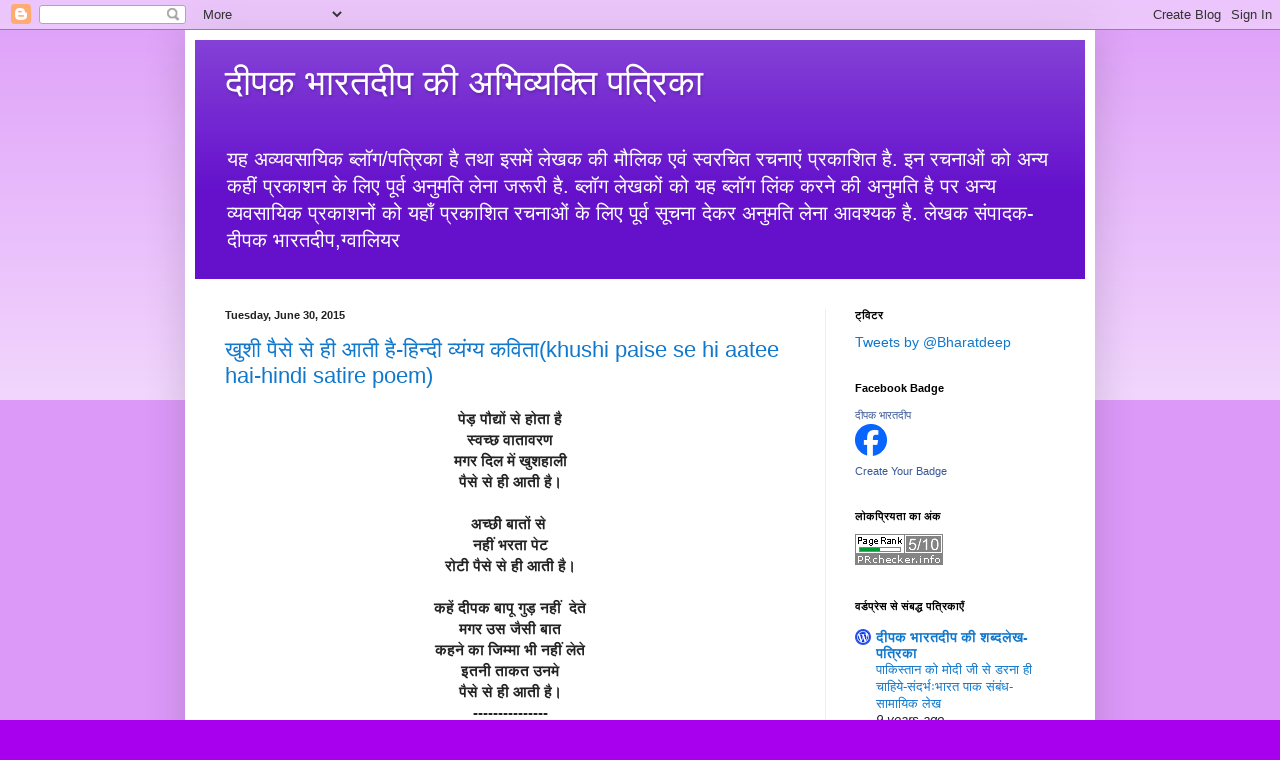

--- FILE ---
content_type: text/html; charset=UTF-8
request_url: https://razlekh-hindi.blogspot.com/2015/06/
body_size: 27461
content:
<!DOCTYPE html>
<html class='v2' dir='ltr' lang='en'>
<head>
<link href='https://www.blogger.com/static/v1/widgets/335934321-css_bundle_v2.css' rel='stylesheet' type='text/css'/>
<meta content='width=1100' name='viewport'/>
<meta content='text/html; charset=UTF-8' http-equiv='Content-Type'/>
<meta content='blogger' name='generator'/>
<link href='https://razlekh-hindi.blogspot.com/favicon.ico' rel='icon' type='image/x-icon'/>
<link href='http://razlekh-hindi.blogspot.com/2015/06/' rel='canonical'/>
<link rel="alternate" type="application/atom+xml" title="द&#2368;पक भ&#2366;रतद&#2368;प क&#2368; अभ&#2367;व&#2381;यक&#2381;त&#2367; पत&#2381;र&#2367;क&#2366; - Atom" href="https://razlekh-hindi.blogspot.com/feeds/posts/default" />
<link rel="alternate" type="application/rss+xml" title="द&#2368;पक भ&#2366;रतद&#2368;प क&#2368; अभ&#2367;व&#2381;यक&#2381;त&#2367; पत&#2381;र&#2367;क&#2366; - RSS" href="https://razlekh-hindi.blogspot.com/feeds/posts/default?alt=rss" />
<link rel="service.post" type="application/atom+xml" title="द&#2368;पक भ&#2366;रतद&#2368;प क&#2368; अभ&#2367;व&#2381;यक&#2381;त&#2367; पत&#2381;र&#2367;क&#2366; - Atom" href="https://draft.blogger.com/feeds/1904089506059173692/posts/default" />
<!--Can't find substitution for tag [blog.ieCssRetrofitLinks]-->
<meta content='http://razlekh-hindi.blogspot.com/2015/06/' property='og:url'/>
<meta content='दीपक भारतदीप की अभिव्यक्ति पत्रिका' property='og:title'/>
<meta content='यह अव्यवसायिक ब्लॉग/पत्रिका  है  तथा इसमें लेखक की मौलिक एवं स्वरचित रचनाएं प्रकाशित है. इन रचनाओं को  अन्य कहीं प्रकाशन के लिए पूर्व अनुमति लेना जरूरी है. ब्लॉग लेखकों को यह ब्लॉग लिंक करने की अनुमति है पर अन्य व्यवसायिक प्रकाशनों को यहाँ प्रकाशित रचनाओं के लिए पूर्व सूचना देकर अनुमति लेना आवश्यक है. 
लेखक संपादक-दीपक भारतदीप,ग्वालियर' property='og:description'/>
<title>द&#2368;पक भ&#2366;रतद&#2368;प क&#2368; अभ&#2367;व&#2381;यक&#2381;त&#2367; पत&#2381;र&#2367;क&#2366;: June 2015</title>
<style id='page-skin-1' type='text/css'><!--
/*
-----------------------------------------------
Blogger Template Style
Name:     Simple
Designer: Blogger
URL:      www.blogger.com
----------------------------------------------- */
/* Content
----------------------------------------------- */
body {
font: normal normal 14px Arial, Tahoma, Helvetica, FreeSans, sans-serif;
color: #222222;
background: #a800ee none repeat scroll top left;
padding: 0 40px 40px 40px;
}
html body .region-inner {
min-width: 0;
max-width: 100%;
width: auto;
}
h2 {
font-size: 22px;
}
a:link {
text-decoration:none;
color: #1178cc;
}
a:visited {
text-decoration:none;
color: #1178cc;
}
a:hover {
text-decoration:underline;
color: #f5f5f5;
}
.body-fauxcolumn-outer .fauxcolumn-inner {
background: transparent url(https://resources.blogblog.com/blogblog/data/1kt/simple/body_gradient_tile_light.png) repeat scroll top left;
_background-image: none;
}
.body-fauxcolumn-outer .cap-top {
position: absolute;
z-index: 1;
height: 400px;
width: 100%;
}
.body-fauxcolumn-outer .cap-top .cap-left {
width: 100%;
background: transparent url(https://resources.blogblog.com/blogblog/data/1kt/simple/gradients_light.png) repeat-x scroll top left;
_background-image: none;
}
.content-outer {
-moz-box-shadow: 0 0 40px rgba(0, 0, 0, .15);
-webkit-box-shadow: 0 0 5px rgba(0, 0, 0, .15);
-goog-ms-box-shadow: 0 0 10px #333333;
box-shadow: 0 0 40px rgba(0, 0, 0, .15);
margin-bottom: 1px;
}
.content-inner {
padding: 10px 10px;
}
.content-inner {
background-color: #ffffff;
}
/* Header
----------------------------------------------- */
.header-outer {
background: #6511cc url(//www.blogblog.com/1kt/simple/gradients_light.png) repeat-x scroll 0 -400px;
_background-image: none;
}
.Header h1 {
font: normal normal 36px Arial, Tahoma, Helvetica, FreeSans, sans-serif;
color: #ffffff;
text-shadow: 1px 2px 3px rgba(0, 0, 0, .2);
}
.Header h1 a {
color: #ffffff;
}
.Header .description {
font-size: 140%;
color: #ffffff;
}
.header-inner .Header .titlewrapper {
padding: 22px 30px;
}
.header-inner .Header .descriptionwrapper {
padding: 0 30px;
}
/* Tabs
----------------------------------------------- */
.tabs-inner .section:first-child {
border-top: 0 solid #eeeeee;
}
.tabs-inner .section:first-child ul {
margin-top: -0;
border-top: 0 solid #eeeeee;
border-left: 0 solid #eeeeee;
border-right: 0 solid #eeeeee;
}
.tabs-inner .widget ul {
background: #f5f5f5 url(https://resources.blogblog.com/blogblog/data/1kt/simple/gradients_light.png) repeat-x scroll 0 -800px;
_background-image: none;
border-bottom: 1px solid #eeeeee;
margin-top: 0;
margin-left: -30px;
margin-right: -30px;
}
.tabs-inner .widget li a {
display: inline-block;
padding: .6em 1em;
font: normal normal 14px Arial, Tahoma, Helvetica, FreeSans, sans-serif;
color: #999999;
border-left: 1px solid #ffffff;
border-right: 1px solid #eeeeee;
}
.tabs-inner .widget li:first-child a {
border-left: none;
}
.tabs-inner .widget li.selected a, .tabs-inner .widget li a:hover {
color: #000000;
background-color: #eeeeee;
text-decoration: none;
}
/* Columns
----------------------------------------------- */
.main-outer {
border-top: 0 solid #eeeeee;
}
.fauxcolumn-left-outer .fauxcolumn-inner {
border-right: 1px solid #eeeeee;
}
.fauxcolumn-right-outer .fauxcolumn-inner {
border-left: 1px solid #eeeeee;
}
/* Headings
----------------------------------------------- */
div.widget > h2,
div.widget h2.title {
margin: 0 0 1em 0;
font: normal bold 11px Arial, Tahoma, Helvetica, FreeSans, sans-serif;
color: #000000;
}
/* Widgets
----------------------------------------------- */
.widget .zippy {
color: #999999;
text-shadow: 2px 2px 1px rgba(0, 0, 0, .1);
}
.widget .popular-posts ul {
list-style: none;
}
/* Posts
----------------------------------------------- */
h2.date-header {
font: normal bold 11px Arial, Tahoma, Helvetica, FreeSans, sans-serif;
}
.date-header span {
background-color: transparent;
color: #222222;
padding: inherit;
letter-spacing: inherit;
margin: inherit;
}
.main-inner {
padding-top: 30px;
padding-bottom: 30px;
}
.main-inner .column-center-inner {
padding: 0 15px;
}
.main-inner .column-center-inner .section {
margin: 0 15px;
}
.post {
margin: 0 0 25px 0;
}
h3.post-title, .comments h4 {
font: normal normal 22px Arial, Tahoma, Helvetica, FreeSans, sans-serif;
margin: .75em 0 0;
}
.post-body {
font-size: 110%;
line-height: 1.4;
position: relative;
}
.post-body img, .post-body .tr-caption-container, .Profile img, .Image img,
.BlogList .item-thumbnail img {
padding: 2px;
background: #ffffff;
border: 1px solid #eeeeee;
-moz-box-shadow: 1px 1px 5px rgba(0, 0, 0, .1);
-webkit-box-shadow: 1px 1px 5px rgba(0, 0, 0, .1);
box-shadow: 1px 1px 5px rgba(0, 0, 0, .1);
}
.post-body img, .post-body .tr-caption-container {
padding: 5px;
}
.post-body .tr-caption-container {
color: #222222;
}
.post-body .tr-caption-container img {
padding: 0;
background: transparent;
border: none;
-moz-box-shadow: 0 0 0 rgba(0, 0, 0, .1);
-webkit-box-shadow: 0 0 0 rgba(0, 0, 0, .1);
box-shadow: 0 0 0 rgba(0, 0, 0, .1);
}
.post-header {
margin: 0 0 1.5em;
line-height: 1.6;
font-size: 90%;
}
.post-footer {
margin: 20px -2px 0;
padding: 5px 10px;
color: #666666;
background-color: #f9f9f9;
border-bottom: 1px solid #eeeeee;
line-height: 1.6;
font-size: 90%;
}
#comments .comment-author {
padding-top: 1.5em;
border-top: 1px solid #eeeeee;
background-position: 0 1.5em;
}
#comments .comment-author:first-child {
padding-top: 0;
border-top: none;
}
.avatar-image-container {
margin: .2em 0 0;
}
#comments .avatar-image-container img {
border: 1px solid #eeeeee;
}
/* Comments
----------------------------------------------- */
.comments .comments-content .icon.blog-author {
background-repeat: no-repeat;
background-image: url([data-uri]);
}
.comments .comments-content .loadmore a {
border-top: 1px solid #999999;
border-bottom: 1px solid #999999;
}
.comments .comment-thread.inline-thread {
background-color: #f9f9f9;
}
.comments .continue {
border-top: 2px solid #999999;
}
/* Accents
---------------------------------------------- */
.section-columns td.columns-cell {
border-left: 1px solid #eeeeee;
}
.blog-pager {
background: transparent none no-repeat scroll top center;
}
.blog-pager-older-link, .home-link,
.blog-pager-newer-link {
background-color: #ffffff;
padding: 5px;
}
.footer-outer {
border-top: 0 dashed #bbbbbb;
}
/* Mobile
----------------------------------------------- */
body.mobile  {
background-size: auto;
}
.mobile .body-fauxcolumn-outer {
background: transparent none repeat scroll top left;
}
.mobile .body-fauxcolumn-outer .cap-top {
background-size: 100% auto;
}
.mobile .content-outer {
-webkit-box-shadow: 0 0 3px rgba(0, 0, 0, .15);
box-shadow: 0 0 3px rgba(0, 0, 0, .15);
}
.mobile .tabs-inner .widget ul {
margin-left: 0;
margin-right: 0;
}
.mobile .post {
margin: 0;
}
.mobile .main-inner .column-center-inner .section {
margin: 0;
}
.mobile .date-header span {
padding: 0.1em 10px;
margin: 0 -10px;
}
.mobile h3.post-title {
margin: 0;
}
.mobile .blog-pager {
background: transparent none no-repeat scroll top center;
}
.mobile .footer-outer {
border-top: none;
}
.mobile .main-inner, .mobile .footer-inner {
background-color: #ffffff;
}
.mobile-index-contents {
color: #222222;
}
.mobile-link-button {
background-color: #1178cc;
}
.mobile-link-button a:link, .mobile-link-button a:visited {
color: #ffffff;
}
.mobile .tabs-inner .section:first-child {
border-top: none;
}
.mobile .tabs-inner .PageList .widget-content {
background-color: #eeeeee;
color: #000000;
border-top: 1px solid #eeeeee;
border-bottom: 1px solid #eeeeee;
}
.mobile .tabs-inner .PageList .widget-content .pagelist-arrow {
border-left: 1px solid #eeeeee;
}

--></style>
<style id='template-skin-1' type='text/css'><!--
body {
min-width: 910px;
}
.content-outer, .content-fauxcolumn-outer, .region-inner {
min-width: 910px;
max-width: 910px;
_width: 910px;
}
.main-inner .columns {
padding-left: 0px;
padding-right: 260px;
}
.main-inner .fauxcolumn-center-outer {
left: 0px;
right: 260px;
/* IE6 does not respect left and right together */
_width: expression(this.parentNode.offsetWidth -
parseInt("0px") -
parseInt("260px") + 'px');
}
.main-inner .fauxcolumn-left-outer {
width: 0px;
}
.main-inner .fauxcolumn-right-outer {
width: 260px;
}
.main-inner .column-left-outer {
width: 0px;
right: 100%;
margin-left: -0px;
}
.main-inner .column-right-outer {
width: 260px;
margin-right: -260px;
}
#layout {
min-width: 0;
}
#layout .content-outer {
min-width: 0;
width: 800px;
}
#layout .region-inner {
min-width: 0;
width: auto;
}
body#layout div.add_widget {
padding: 8px;
}
body#layout div.add_widget a {
margin-left: 32px;
}
--></style>
<link href='https://draft.blogger.com/dyn-css/authorization.css?targetBlogID=1904089506059173692&amp;zx=8d3af841-268f-437b-8eaa-1e9ff0028bfd' media='none' onload='if(media!=&#39;all&#39;)media=&#39;all&#39;' rel='stylesheet'/><noscript><link href='https://draft.blogger.com/dyn-css/authorization.css?targetBlogID=1904089506059173692&amp;zx=8d3af841-268f-437b-8eaa-1e9ff0028bfd' rel='stylesheet'/></noscript>
<meta name='google-adsense-platform-account' content='ca-host-pub-1556223355139109'/>
<meta name='google-adsense-platform-domain' content='blogspot.com'/>

</head>
<body class='loading variant-bold'>
<div class='navbar section' id='navbar' name='Navbar'><div class='widget Navbar' data-version='1' id='Navbar1'><script type="text/javascript">
    function setAttributeOnload(object, attribute, val) {
      if(window.addEventListener) {
        window.addEventListener('load',
          function(){ object[attribute] = val; }, false);
      } else {
        window.attachEvent('onload', function(){ object[attribute] = val; });
      }
    }
  </script>
<div id="navbar-iframe-container"></div>
<script type="text/javascript" src="https://apis.google.com/js/platform.js"></script>
<script type="text/javascript">
      gapi.load("gapi.iframes:gapi.iframes.style.bubble", function() {
        if (gapi.iframes && gapi.iframes.getContext) {
          gapi.iframes.getContext().openChild({
              url: 'https://draft.blogger.com/navbar/1904089506059173692?origin\x3dhttps://razlekh-hindi.blogspot.com',
              where: document.getElementById("navbar-iframe-container"),
              id: "navbar-iframe"
          });
        }
      });
    </script><script type="text/javascript">
(function() {
var script = document.createElement('script');
script.type = 'text/javascript';
script.src = '//pagead2.googlesyndication.com/pagead/js/google_top_exp.js';
var head = document.getElementsByTagName('head')[0];
if (head) {
head.appendChild(script);
}})();
</script>
</div></div>
<div class='body-fauxcolumns'>
<div class='fauxcolumn-outer body-fauxcolumn-outer'>
<div class='cap-top'>
<div class='cap-left'></div>
<div class='cap-right'></div>
</div>
<div class='fauxborder-left'>
<div class='fauxborder-right'></div>
<div class='fauxcolumn-inner'>
</div>
</div>
<div class='cap-bottom'>
<div class='cap-left'></div>
<div class='cap-right'></div>
</div>
</div>
</div>
<div class='content'>
<div class='content-fauxcolumns'>
<div class='fauxcolumn-outer content-fauxcolumn-outer'>
<div class='cap-top'>
<div class='cap-left'></div>
<div class='cap-right'></div>
</div>
<div class='fauxborder-left'>
<div class='fauxborder-right'></div>
<div class='fauxcolumn-inner'>
</div>
</div>
<div class='cap-bottom'>
<div class='cap-left'></div>
<div class='cap-right'></div>
</div>
</div>
</div>
<div class='content-outer'>
<div class='content-cap-top cap-top'>
<div class='cap-left'></div>
<div class='cap-right'></div>
</div>
<div class='fauxborder-left content-fauxborder-left'>
<div class='fauxborder-right content-fauxborder-right'></div>
<div class='content-inner'>
<header>
<div class='header-outer'>
<div class='header-cap-top cap-top'>
<div class='cap-left'></div>
<div class='cap-right'></div>
</div>
<div class='fauxborder-left header-fauxborder-left'>
<div class='fauxborder-right header-fauxborder-right'></div>
<div class='region-inner header-inner'>
<div class='header section' id='header' name='Header'><div class='widget Header' data-version='1' id='Header1'>
<div id='header-inner'>
<div class='titlewrapper'>
<h1 class='title'>
<a href='https://razlekh-hindi.blogspot.com/'>
द&#2368;पक भ&#2366;रतद&#2368;प क&#2368; अभ&#2367;व&#2381;यक&#2381;त&#2367; पत&#2381;र&#2367;क&#2366;
</a>
</h1>
</div>
<div class='descriptionwrapper'>
<p class='description'><span>यह अव&#2381;यवस&#2366;य&#2367;क ब&#2381;ल&#2377;ग/पत&#2381;र&#2367;क&#2366;  ह&#2376;  तथ&#2366; इसम&#2375;&#2306; ल&#2375;खक क&#2368; म&#2380;ल&#2367;क एव&#2306; स&#2381;वरच&#2367;त रचन&#2366;ए&#2306; प&#2381;रक&#2366;श&#2367;त ह&#2376;. इन रचन&#2366;ओ&#2306; क&#2379;  अन&#2381;य कह&#2368;&#2306; प&#2381;रक&#2366;शन क&#2375; ल&#2367;ए प&#2370;र&#2381;व अन&#2369;मत&#2367; ल&#2375;न&#2366; जर&#2370;र&#2368; ह&#2376;. ब&#2381;ल&#2377;ग ल&#2375;खक&#2379;&#2306; क&#2379; यह ब&#2381;ल&#2377;ग ल&#2367;&#2306;क करन&#2375; क&#2368; अन&#2369;मत&#2367; ह&#2376; पर अन&#2381;य व&#2381;यवस&#2366;य&#2367;क प&#2381;रक&#2366;शन&#2379;&#2306; क&#2379; यह&#2366;&#2305; प&#2381;रक&#2366;श&#2367;त रचन&#2366;ओ&#2306; क&#2375; ल&#2367;ए प&#2370;र&#2381;व स&#2370;चन&#2366; द&#2375;कर अन&#2369;मत&#2367; ल&#2375;न&#2366; आवश&#2381;यक ह&#2376;. 
ल&#2375;खक स&#2306;प&#2366;दक-द&#2368;पक भ&#2366;रतद&#2368;प,ग&#2381;व&#2366;ल&#2367;यर</span></p>
</div>
</div>
</div></div>
</div>
</div>
<div class='header-cap-bottom cap-bottom'>
<div class='cap-left'></div>
<div class='cap-right'></div>
</div>
</div>
</header>
<div class='tabs-outer'>
<div class='tabs-cap-top cap-top'>
<div class='cap-left'></div>
<div class='cap-right'></div>
</div>
<div class='fauxborder-left tabs-fauxborder-left'>
<div class='fauxborder-right tabs-fauxborder-right'></div>
<div class='region-inner tabs-inner'>
<div class='tabs no-items section' id='crosscol' name='Cross-Column'></div>
<div class='tabs no-items section' id='crosscol-overflow' name='Cross-Column 2'></div>
</div>
</div>
<div class='tabs-cap-bottom cap-bottom'>
<div class='cap-left'></div>
<div class='cap-right'></div>
</div>
</div>
<div class='main-outer'>
<div class='main-cap-top cap-top'>
<div class='cap-left'></div>
<div class='cap-right'></div>
</div>
<div class='fauxborder-left main-fauxborder-left'>
<div class='fauxborder-right main-fauxborder-right'></div>
<div class='region-inner main-inner'>
<div class='columns fauxcolumns'>
<div class='fauxcolumn-outer fauxcolumn-center-outer'>
<div class='cap-top'>
<div class='cap-left'></div>
<div class='cap-right'></div>
</div>
<div class='fauxborder-left'>
<div class='fauxborder-right'></div>
<div class='fauxcolumn-inner'>
</div>
</div>
<div class='cap-bottom'>
<div class='cap-left'></div>
<div class='cap-right'></div>
</div>
</div>
<div class='fauxcolumn-outer fauxcolumn-left-outer'>
<div class='cap-top'>
<div class='cap-left'></div>
<div class='cap-right'></div>
</div>
<div class='fauxborder-left'>
<div class='fauxborder-right'></div>
<div class='fauxcolumn-inner'>
</div>
</div>
<div class='cap-bottom'>
<div class='cap-left'></div>
<div class='cap-right'></div>
</div>
</div>
<div class='fauxcolumn-outer fauxcolumn-right-outer'>
<div class='cap-top'>
<div class='cap-left'></div>
<div class='cap-right'></div>
</div>
<div class='fauxborder-left'>
<div class='fauxborder-right'></div>
<div class='fauxcolumn-inner'>
</div>
</div>
<div class='cap-bottom'>
<div class='cap-left'></div>
<div class='cap-right'></div>
</div>
</div>
<!-- corrects IE6 width calculation -->
<div class='columns-inner'>
<div class='column-center-outer'>
<div class='column-center-inner'>
<div class='main section' id='main' name='Main'><div class='widget Blog' data-version='1' id='Blog1'>
<div class='blog-posts hfeed'>

          <div class="date-outer">
        
<h2 class='date-header'><span>Tuesday, June 30, 2015</span></h2>

          <div class="date-posts">
        
<div class='post-outer'>
<div class='post hentry uncustomized-post-template' itemprop='blogPost' itemscope='itemscope' itemtype='http://schema.org/BlogPosting'>
<meta content='1904089506059173692' itemprop='blogId'/>
<meta content='4017725615092897157' itemprop='postId'/>
<a name='4017725615092897157'></a>
<h3 class='post-title entry-title' itemprop='name'>
<a href='https://razlekh-hindi.blogspot.com/2015/06/khushi-paise-se-hi-aatee-hai-hindi.html'>ख&#2369;श&#2368; प&#2376;स&#2375; स&#2375; ह&#2368; आत&#2368; ह&#2376;-ह&#2367;न&#2381;द&#2368; व&#2381;य&#2306;ग&#2381;य कव&#2367;त&#2366;(khushi paise se hi aatee hai-hindi satire poem)</a>
</h3>
<div class='post-header'>
<div class='post-header-line-1'></div>
</div>
<div class='post-body entry-content' id='post-body-4017725615092897157' itemprop='description articleBody'>
<div dir="ltr" style="text-align: left;" trbidi="on">
<div style="text-align: center;">
<b>प&#2375;ड़ प&#2380;द&#2381;य&#2379;&#2306; स&#2375; ह&#2379;त&#2366; ह&#2376;</b></div>
<div style="text-align: center;">
<b>स&#2381;वच&#2381;छ व&#2366;त&#2366;वरण</b></div>
<div style="text-align: center;">
<b>मगर द&#2367;ल म&#2375;&#2306; ख&#2369;शह&#2366;ल&#2368;</b></div>
<div style="text-align: center;">
<b>प&#2376;स&#2375; स&#2375; ह&#2368; आत&#2368; ह&#2376;&#2404;</b></div>
<div style="text-align: center;">
<b><br /></b></div>
<div style="text-align: center;">
<b>अच&#2381;छ&#2368; ब&#2366;त&#2379;&#2306; स&#2375;&nbsp;</b></div>
<div style="text-align: center;">
<b>नह&#2368;&#2306; भरत&#2366; प&#2375;ट</b></div>
<div style="text-align: center;">
<b>र&#2379;ट&#2368; प&#2376;स&#2375; स&#2375; ह&#2368; आत&#2368; ह&#2376;&#2404;</b></div>
<div style="text-align: center;">
<b><br /></b></div>
<div style="text-align: center;">
<b>कह&#2375;&#2306; द&#2368;पक ब&#2366;प&#2370; ग&#2369;ड़&nbsp;नह&#2368;&#2306;&nbsp;&nbsp;द&#2375;त&#2375;</b></div>
<div style="text-align: center;">
<b>मगर उस ज&#2376;स&#2368; ब&#2366;त</b></div>
<div style="text-align: center;">
<b>कहन&#2375; क&#2366; ज&#2367;म&#2381;म&#2366; भ&#2368; नह&#2368;&#2306; ल&#2375;त&#2375;</b></div>
<div style="text-align: center;">
<b>इतन&#2368; त&#2366;कत उनम&#2375;</b></div>
<div style="text-align: center;">
<b>प&#2376;स&#2375; स&#2375; ह&#2368; आत&#2368; ह&#2376;&#2404;</b></div>
<div style="text-align: center;">
<b>---------------</b></div>
<div style="background-color: #fff2cc; color: #0c343d;">
<div style="text-align: center;">
<span style="color: #783f04;"><b><span lang="HI" style="font-family: Mangal;"><b><b>ल&#2375;खक एव&#2306;&nbsp;</b>स&#2306;प&#2366;दक-</b>द&#2368;पक र&#2366;ज क&#2369;कर&#2375;ज&#2366;&nbsp;</span>&#8216;<span lang="HI" style="font-family: Mangal;">भ&#2366;रतद&#2368;प</span>&#8217;</b></span></div>
<div style="text-align: center;">
<span style="color: #783f04;"><b></b></span></div>
<div class="MsoNormal" style="text-align: center;">
<span style="color: #783f04;"><b><span lang="HI" style="font-family: Mangal;">लश&#2381;कर</span>,&nbsp;<span lang="HI" style="font-family: Mangal;">ग&#2381;व&#2366;ल&#2367;यर (मध&#2381;य प&#2381;रद&#2375;श)</span></b></span></div>
<b>कव&#2367;, ल&#2375;खक एव&#2306; स&#2306;प&#2366;दक-द&#2368;पक &#8216;भ&#2366;रतद&#2368;प&#8217;,ग&#2381;व&#2366;ल&#2367;यर<br />hindi poet,writter and editor-Deepak 'Bharatdeep',Gwalior<br />http://dpkraj.blgospot.com</b></div>
<br />
<div dir="ltr">
<b>यह आल&#2375;ख इस ब&#2381;ल&#2366;ग&nbsp;<a href="http://dpkraj.blogspot.com/">&#8216;द&#2368;पक भ&#2366;रतद&#2368;प क&#2366; च&#2367;&#2306;तन&#8217;</a>पर म&#2370;ल र&#2370;प स&#2375; ल&#2367;ख&#2366; गय&#2366; ह&#2376;&#2404; इसक&#2375; अन&#2381;य कह&#2368;&#2306; भ&#2368; प&#2381;रक&#2366;शन क&#2368; अन&#2369;मत&#2367; नह&#2368;&#2306; ह&#2376;&#2404;<br />अन&#2381;य ब&#2381;ल&#2366;ग<br /><a href="http://rajlekh.wordpress.com/">1.द&#2368;पक भ&#2366;रतद&#2368;प क&#2368; शब&#2381;द पत&#2381;र&#2367;क&#2366;</a><br /><a href="http://anantraj.blogspot.com/">2.अन&#2306;त शब&#2381;दय&#2379;ग</a><br /><a href="http://zeedipak.blogspot.com/">3.द&#2368;पक भ&#2366;रतद&#2368;प क&#2368; शब&#2381;दय&#2379;ग-पत&#2381;र&#2367;क&#2366;</a><br /><a href="http://deepakraj.wordpress.com/">4.द&#2368;पक भ&#2366;रतद&#2368;प क&#2368; शब&#2381;दज&#2381;ञ&#2366;न पत&#2381;र&#2367;क&#2366;</a><a href="http://deepakbapukahin.wordpress.com/">5.द&#2368;पक ब&#2366;प&#2370; कह&#2367;न</a><br /><a href="http://deepakraj.wordpress.com/">6.ह&#2367;न&#2381;द&#2368; पत&#2381;र&#2367;क&#2366;&nbsp;</a><br /><a href="http://dpkraj.wordpress.com/">७.ईपत&#2381;र&#2367;क&#2366;&nbsp;</a><br /><a href="http://rajdpk2.wordpress.com/">८.ज&#2366;गरण पत&#2381;र&#2367;क&#2366;&nbsp;</a><br /><a href="http://zeedipak.wordpress.com/">९.ह&#2367;न&#2381;द&#2368; सर&#2367;त&#2366; पत&#2381;र&#2367;क&#2366;</a></b><br />
<div>
<br /></div>
<div>
</div>
</div>
</div>
<div style='clear: both;'></div>
</div>
<div class='post-footer'>
<div class='post-footer-line post-footer-line-1'>
<span class='post-author vcard'>
Posted by
<span class='fn' itemprop='author' itemscope='itemscope' itemtype='http://schema.org/Person'>
<meta content='https://draft.blogger.com/profile/11143597361838609566' itemprop='url'/>
<a class='g-profile' href='https://draft.blogger.com/profile/11143597361838609566' rel='author' title='author profile'>
<span itemprop='name'>dpkraj</span>
</a>
</span>
</span>
<span class='post-timestamp'>
at
<meta content='http://razlekh-hindi.blogspot.com/2015/06/khushi-paise-se-hi-aatee-hai-hindi.html' itemprop='url'/>
<a class='timestamp-link' href='https://razlekh-hindi.blogspot.com/2015/06/khushi-paise-se-hi-aatee-hai-hindi.html' rel='bookmark' title='permanent link'><abbr class='published' itemprop='datePublished' title='2015-06-30T18:53:00+05:30'>6:53&#8239;PM</abbr></a>
</span>
<span class='post-comment-link'>
<a class='comment-link' href='https://draft.blogger.com/comment/fullpage/post/1904089506059173692/4017725615092897157' onclick=''>
No comments:
  </a>
</span>
<span class='post-icons'>
<span class='item-action'>
<a href='https://draft.blogger.com/email-post/1904089506059173692/4017725615092897157' title='Email Post'>
<img alt='' class='icon-action' height='13' src='https://resources.blogblog.com/img/icon18_email.gif' width='18'/>
</a>
</span>
<span class='item-control blog-admin pid-1124616619'>
<a href='https://draft.blogger.com/post-edit.g?blogID=1904089506059173692&postID=4017725615092897157&from=pencil' title='Edit Post'>
<img alt='' class='icon-action' height='18' src='https://resources.blogblog.com/img/icon18_edit_allbkg.gif' width='18'/>
</a>
</span>
</span>
<div class='post-share-buttons goog-inline-block'>
</div>
</div>
<div class='post-footer-line post-footer-line-2'>
<span class='post-labels'>
Labels:
<a href='https://razlekh-hindi.blogspot.com/search/label/family' rel='tag'>family</a>,
<a href='https://razlekh-hindi.blogspot.com/search/label/friends' rel='tag'>friends</a>,
<a href='https://razlekh-hindi.blogspot.com/search/label/hindi%20literature' rel='tag'>hindi literature</a>,
<a href='https://razlekh-hindi.blogspot.com/search/label/hindu%20religion%20message' rel='tag'>hindu religion message</a>,
<a href='https://razlekh-hindi.blogspot.com/search/label/society' rel='tag'>society</a>,
<a href='https://razlekh-hindi.blogspot.com/search/label/%E0%A4%AA%E0%A4%B0%E0%A4%BF%E0%A4%B5%E0%A4%BE%E0%A4%B0' rel='tag'>पर&#2367;व&#2366;र</a>,
<a href='https://razlekh-hindi.blogspot.com/search/label/%E0%A4%AE%E0%A4%BF%E0%A4%A4%E0%A5%8D%E0%A4%B0%20%E0%A4%B8%E0%A4%A8%E0%A5%8D%E0%A4%A6%E0%A5%87%E0%A4%B6' rel='tag'>म&#2367;त&#2381;र सन&#2381;द&#2375;श</a>,
<a href='https://razlekh-hindi.blogspot.com/search/label/%E0%A4%B8%E0%A4%AE%E0%A4%BE%E0%A4%9C' rel='tag'>सम&#2366;ज</a>,
<a href='https://razlekh-hindi.blogspot.com/search/label/%E0%A4%B9%E0%A4%BF%E0%A4%A8%E0%A5%8D%E0%A4%A6%E0%A5%80%20%E0%A4%B8%E0%A4%BE%E0%A4%B9%E0%A4%BF%E0%A4%A4%E0%A5%8D%E0%A4%AF' rel='tag'>ह&#2367;न&#2381;द&#2368; स&#2366;ह&#2367;त&#2381;य</a>
</span>
</div>
<div class='post-footer-line post-footer-line-3'>
<span class='post-location'>
</span>
</div>
</div>
</div>
</div>

          </div></div>
        

          <div class="date-outer">
        
<h2 class='date-header'><span>Thursday, June 25, 2015</span></h2>

          <div class="date-posts">
        
<div class='post-outer'>
<div class='post hentry uncustomized-post-template' itemprop='blogPost' itemscope='itemscope' itemtype='http://schema.org/BlogPosting'>
<meta content='1904089506059173692' itemprop='blogId'/>
<meta content='9030198050193369857' itemprop='postId'/>
<a name='9030198050193369857'></a>
<h3 class='post-title entry-title' itemprop='name'>
<a href='https://razlekh-hindi.blogspot.com/2015/06/zindagi-ka-darshan-hindi-poem.html'>ज&#2367;&#2306;दग&#2368; क&#2366; दर&#2381;शन-ह&#2367;न&#2381;द&#2368; कव&#2367;त&#2366;(zindagi ka darshan-hindi poem)</a>
</h3>
<div class='post-header'>
<div class='post-header-line-1'></div>
</div>
<div class='post-body entry-content' id='post-body-9030198050193369857' itemprop='description articleBody'>
<div dir="ltr" style="text-align: left;" trbidi="on">
<div align="center" class="MsoNormal" style="tab-stops: 2.0in 2.25in; text-align: center; text-indent: .5in;">
<b style="text-indent: 0.5in;"><span lang="HI" style="font-family: Mangal; mso-ascii-font-family: Arial; mso-hansi-font-family: Arial;">सफर म&#2375;&#2306; ढ&#2375;र स&#2366;र&#2375;</span></b></div>
<div align="center" class="MsoNormal" style="tab-stops: 2.0in 2.25in; text-align: center; text-indent: .5in;">
<b><span lang="HI" style="font-family: Mangal; mso-ascii-font-family: Arial; mso-hansi-font-family: Arial;">व&#2366;द&#2375; करत&#2375; रह&#2379;</span></b><b><span style="font-family: Arial;"><o:p></o:p></span></b></div>
<div align="center" class="MsoNormal" style="tab-stops: 2.0in 2.25in; text-align: center; text-indent: .5in;">
<b><span lang="HI" style="font-family: Mangal; mso-ascii-font-family: Arial; mso-hansi-font-family: Arial;">म&#2306;ज&#2367;ल प&#2366;त&#2375; ह&#2368; भ&#2370;ल ज&#2366;ओ&#2404;</span></b><b><span style="font-family: Arial;"><o:p></o:p></span></b></div>
<div align="center" class="MsoNormal" style="tab-stops: 2.0in 2.25in; text-align: center; text-indent: .5in;">
<br /></div>
<div align="center" class="MsoNormal" style="tab-stops: 2.0in 2.25in; text-align: center; text-indent: .5in;">
<b><span lang="HI" style="font-family: Mangal; mso-ascii-font-family: Arial; mso-hansi-font-family: Arial;">प&#2368;छ&#2375; छ&#2370;ट&#2375; हमर&#2366;ह&#2368;</span></b><b><span style="font-family: Arial;"><o:p></o:p></span></b></div>
<div align="center" class="MsoNormal" style="tab-stops: 2.0in 2.25in; text-align: center; text-indent: .5in;">
<b><span lang="HI" style="font-family: Mangal; mso-ascii-font-family: Arial; mso-hansi-font-family: Arial;">सव&#2366;ल करन&#2375; नह&#2368;&#2306; आत&#2375;</span></b><b><span style="font-family: Arial;"><o:p></o:p></span></b></div>
<div align="center" class="MsoNormal" style="tab-stops: 2.0in 2.25in; text-align: center; text-indent: .5in;">
<b><span lang="HI" style="font-family: Mangal; mso-ascii-font-family: Arial; mso-hansi-font-family: Arial;">अपन&#2375; म&#2369;ख स&#2375; न&#2367;कल&#2375; शब&#2381;द</span></b><b><span style="font-family: Arial;"><o:p></o:p></span></b></div>
<div align="center" class="MsoNormal" style="tab-stops: 2.0in 2.25in; text-align: center; text-indent: .5in;">
<b><span lang="HI" style="font-family: Mangal; mso-ascii-font-family: Arial; mso-hansi-font-family: Arial;">द&#2367;ल क&#2375; न श&#2370;ल बन&#2366;ओ&#2404;</span></b><b><span style="font-family: Arial;"><o:p></o:p></span></b></div>
<div align="center" class="MsoNormal" style="tab-stops: 2.0in 2.25in; text-align: center; text-indent: .5in;">
<br /></div>
<div align="center" class="MsoNormal" style="tab-stops: 2.0in 2.25in; text-align: center; text-indent: .5in;">
<b><span lang="HI" style="font-family: Mangal; mso-ascii-font-family: Arial; mso-hansi-font-family: Arial;">कह&#2375;&#2306; द&#2368;पक ब&#2366;प&#2370; ज&#2367;&#2306;दग&#2368; क&#2366; दर&#2381;शन</span></b><b><span style="font-family: Arial;"><o:p></o:p></span></b></div>
<div align="center" class="MsoNormal" style="tab-stops: 2.0in 2.25in; text-align: center; text-indent: .5in;">
<b><span lang="HI" style="font-family: Mangal; mso-ascii-font-family: Arial; mso-hansi-font-family: Arial;">ज&#2379; समझ&#2366; वह तर गय&#2375;</span></b><b><span style="font-family: Arial;"><o:p></o:p></span></b></div>
<div align="center" class="MsoNormal" style="tab-stops: 2.0in 2.25in; text-align: center; text-indent: .5in;">
<b><span lang="HI" style="font-family: Mangal; mso-ascii-font-family: Arial; mso-hansi-font-family: Arial;">फर&#2375;ब&#2379;&#2306; क&#2368; स&#2380;ग&#2366;त ब&#2366;&#2306;ट&#2368;</span></b><b><span style="font-family: Arial;"><o:p></o:p></span></b></div>
<div align="center" class="MsoNormal" style="tab-stops: 2.0in 2.25in; text-align: center; text-indent: .5in;">
<b><span lang="HI" style="font-family: Mangal; mso-ascii-font-family: Arial; mso-hansi-font-family: Arial;">उनक&#2375; घर द&#2380;लत स&#2375; भर गय&#2375;</span></b><b><span style="font-family: Arial;"><o:p></o:p></span></b></div>
<div align="center" class="MsoNormal" style="tab-stops: 2.0in 2.25in; text-align: center; text-indent: .5in;">
<b><span lang="HI" style="font-family: Mangal; mso-ascii-font-family: Arial; mso-hansi-font-family: Arial;">सच क&#2368; र&#2366;ह क&#2366;&#2306;ट&#2379; स&#2375; भर&#2368; ह&#2376;</span></b><b><span style="font-family: Arial;"><o:p></o:p></span></b></div>
<div align="center" class="MsoNormal" style="tab-stops: 2.0in 2.25in; text-align: center; text-indent: .5in;">
<b><span lang="HI" style="font-family: Mangal; mso-ascii-font-family: Arial; mso-hansi-font-family: Arial;">झ&#2370;ठ क&#2375; प&#2376;र नह&#2368;&#2306; ह&#2379;त&#2375;</span></b><b><span style="font-family: Arial;"><o:p></o:p></span></b></div>
<div align="center" class="MsoNormal" style="tab-stops: 2.0in 2.25in; text-align: center; text-indent: .5in;">
<b><span lang="HI" style="font-family: Mangal; mso-ascii-font-family: Arial; mso-hansi-font-family: Arial;">स&#2366;थ ल&#2375;त&#2375; उनक&#2375; प&#2366;&#2306;व</span></b><b><span style="font-family: Arial;"><o:p></o:p></span></b></div>
<div align="center" class="MsoNormal" style="tab-stops: 2.0in 2.25in; text-align: center; text-indent: .5in;">
<b><span lang="HI" style="font-family: Mangal; mso-ascii-font-family: Arial; mso-hansi-font-family: Arial;">जम&#2368;न पर नह&#2368;&#2306; ह&#2379;त&#2375;</span></b><b><span style="font-family: Arial;"><o:p></o:p></span></b></div>
<div align="center" class="MsoNormal" style="tab-stops: 2.0in 2.25in; text-align: center; text-indent: .5in;">
<b><span lang="HI" style="font-family: Mangal; mso-ascii-font-family: Arial; mso-hansi-font-family: Arial;">त&#2369;म भ&#2368; च&#2366;ह&#2379; उसक&#2368;</span></b><b><span style="font-family: Arial;"><o:p></o:p></span></b></div>
<div align="center" class="MsoNormal" style="tab-stops: 2.0in 2.25in; text-align: center; text-indent: .5in;">
<b><span lang="HI" style="font-family: Mangal; mso-ascii-font-family: Arial; mso-hansi-font-family: Arial;">ग&#2379;द म&#2375; झ&#2370;ल ज&#2366;ओ&#2404;</span></b><b><span style="font-family: Arial;"><o:p></o:p></span></b></div>
<div style="text-align: center;">







































<b><span style="font-family: Arial; font-size: 12.0pt; mso-ansi-language: EN-US; mso-bidi-font-family: Mangal; mso-bidi-language: HI; mso-fareast-font-family: &quot;Times New Roman&quot;; mso-fareast-language: EN-US;">--------------</span></b></div>
<div style="background-color: #fff2cc; color: #0c343d;">
<div style="text-align: center;">
<span style="color: #783f04;"><b><span lang="HI" style="font-family: Mangal;"><b><b>ल&#2375;खक एव&#2306;&nbsp;</b>स&#2306;प&#2366;दक-</b>द&#2368;पक र&#2366;ज क&#2369;कर&#2375;ज&#2366;&nbsp;</span>&#8216;<span lang="HI" style="font-family: Mangal;">भ&#2366;रतद&#2368;प</span>&#8217;</b></span></div>
<div style="text-align: center;">
<span style="color: #783f04;"><b></b></span></div>
<div class="MsoNormal" style="text-align: center;">
<span style="color: #783f04;"><b><span lang="HI" style="font-family: Mangal;">लश&#2381;कर</span>,&nbsp;<span lang="HI" style="font-family: Mangal;">ग&#2381;व&#2366;ल&#2367;यर (मध&#2381;य प&#2381;रद&#2375;श)</span></b></span></div>
<b>कव&#2367;, ल&#2375;खक एव&#2306; स&#2306;प&#2366;दक-द&#2368;पक &#8216;भ&#2366;रतद&#2368;प&#8217;,ग&#2381;व&#2366;ल&#2367;यर<br />hindi poet,writter and editor-Deepak 'Bharatdeep',Gwalior<br />http://dpkraj.blgospot.com</b></div>
<br />
<div dir="ltr">
<b>यह आल&#2375;ख इस ब&#2381;ल&#2366;ग&nbsp;<a href="http://dpkraj.blogspot.com/">&#8216;द&#2368;पक भ&#2366;रतद&#2368;प क&#2366; च&#2367;&#2306;तन&#8217;</a>पर म&#2370;ल र&#2370;प स&#2375; ल&#2367;ख&#2366; गय&#2366; ह&#2376;&#2404; इसक&#2375; अन&#2381;य कह&#2368;&#2306; भ&#2368; प&#2381;रक&#2366;शन क&#2368; अन&#2369;मत&#2367; नह&#2368;&#2306; ह&#2376;&#2404;<br />अन&#2381;य ब&#2381;ल&#2366;ग<br /><a href="http://rajlekh.wordpress.com/">1.द&#2368;पक भ&#2366;रतद&#2368;प क&#2368; शब&#2381;द पत&#2381;र&#2367;क&#2366;</a><br /><a href="http://anantraj.blogspot.com/">2.अन&#2306;त शब&#2381;दय&#2379;ग</a><br /><a href="http://zeedipak.blogspot.com/">3.द&#2368;पक भ&#2366;रतद&#2368;प क&#2368; शब&#2381;दय&#2379;ग-पत&#2381;र&#2367;क&#2366;</a><br /><a href="http://deepakraj.wordpress.com/">4.द&#2368;पक भ&#2366;रतद&#2368;प क&#2368; शब&#2381;दज&#2381;ञ&#2366;न पत&#2381;र&#2367;क&#2366;</a><a href="http://deepakbapukahin.wordpress.com/">5.द&#2368;पक ब&#2366;प&#2370; कह&#2367;न</a><br /><a href="http://deepakraj.wordpress.com/">6.ह&#2367;न&#2381;द&#2368; पत&#2381;र&#2367;क&#2366;&nbsp;</a><br /><a href="http://dpkraj.wordpress.com/">७.ईपत&#2381;र&#2367;क&#2366;&nbsp;</a><br /><a href="http://rajdpk2.wordpress.com/">८.ज&#2366;गरण पत&#2381;र&#2367;क&#2366;&nbsp;</a><br /><a href="http://zeedipak.wordpress.com/">९.ह&#2367;न&#2381;द&#2368; सर&#2367;त&#2366; पत&#2381;र&#2367;क&#2366;</a></b><br />
<div>
<br /></div>
<div>
</div>
</div>
</div>
<div style='clear: both;'></div>
</div>
<div class='post-footer'>
<div class='post-footer-line post-footer-line-1'>
<span class='post-author vcard'>
Posted by
<span class='fn' itemprop='author' itemscope='itemscope' itemtype='http://schema.org/Person'>
<meta content='https://draft.blogger.com/profile/11143597361838609566' itemprop='url'/>
<a class='g-profile' href='https://draft.blogger.com/profile/11143597361838609566' rel='author' title='author profile'>
<span itemprop='name'>dpkraj</span>
</a>
</span>
</span>
<span class='post-timestamp'>
at
<meta content='http://razlekh-hindi.blogspot.com/2015/06/zindagi-ka-darshan-hindi-poem.html' itemprop='url'/>
<a class='timestamp-link' href='https://razlekh-hindi.blogspot.com/2015/06/zindagi-ka-darshan-hindi-poem.html' rel='bookmark' title='permanent link'><abbr class='published' itemprop='datePublished' title='2015-06-25T21:52:00+05:30'>9:52&#8239;PM</abbr></a>
</span>
<span class='post-comment-link'>
<a class='comment-link' href='https://draft.blogger.com/comment/fullpage/post/1904089506059173692/9030198050193369857' onclick=''>
No comments:
  </a>
</span>
<span class='post-icons'>
<span class='item-action'>
<a href='https://draft.blogger.com/email-post/1904089506059173692/9030198050193369857' title='Email Post'>
<img alt='' class='icon-action' height='13' src='https://resources.blogblog.com/img/icon18_email.gif' width='18'/>
</a>
</span>
<span class='item-control blog-admin pid-1124616619'>
<a href='https://draft.blogger.com/post-edit.g?blogID=1904089506059173692&postID=9030198050193369857&from=pencil' title='Edit Post'>
<img alt='' class='icon-action' height='18' src='https://resources.blogblog.com/img/icon18_edit_allbkg.gif' width='18'/>
</a>
</span>
</span>
<div class='post-share-buttons goog-inline-block'>
</div>
</div>
<div class='post-footer-line post-footer-line-2'>
<span class='post-labels'>
Labels:
<a href='https://razlekh-hindi.blogspot.com/search/label/family' rel='tag'>family</a>,
<a href='https://razlekh-hindi.blogspot.com/search/label/friends' rel='tag'>friends</a>,
<a href='https://razlekh-hindi.blogspot.com/search/label/hindi%20literature' rel='tag'>hindi literature</a>,
<a href='https://razlekh-hindi.blogspot.com/search/label/hindu%20religion%20message' rel='tag'>hindu religion message</a>,
<a href='https://razlekh-hindi.blogspot.com/search/label/society' rel='tag'>society</a>,
<a href='https://razlekh-hindi.blogspot.com/search/label/%E0%A4%AA%E0%A4%B0%E0%A4%BF%E0%A4%B5%E0%A4%BE%E0%A4%B0' rel='tag'>पर&#2367;व&#2366;र</a>,
<a href='https://razlekh-hindi.blogspot.com/search/label/%E0%A4%AE%E0%A4%BF%E0%A4%A4%E0%A5%8D%E0%A4%B0%20%E0%A4%B8%E0%A4%A8%E0%A5%8D%E0%A4%A6%E0%A5%87%E0%A4%B6' rel='tag'>म&#2367;त&#2381;र सन&#2381;द&#2375;श</a>,
<a href='https://razlekh-hindi.blogspot.com/search/label/%E0%A4%B8%E0%A4%AE%E0%A4%BE%E0%A4%9C' rel='tag'>सम&#2366;ज</a>,
<a href='https://razlekh-hindi.blogspot.com/search/label/%E0%A4%B9%E0%A4%BF%E0%A4%A8%E0%A5%8D%E0%A4%A6%E0%A5%80%20%E0%A4%B8%E0%A4%BE%E0%A4%B9%E0%A4%BF%E0%A4%A4%E0%A5%8D%E0%A4%AF' rel='tag'>ह&#2367;न&#2381;द&#2368; स&#2366;ह&#2367;त&#2381;य</a>
</span>
</div>
<div class='post-footer-line post-footer-line-3'>
<span class='post-location'>
</span>
</div>
</div>
</div>
</div>

          </div></div>
        

          <div class="date-outer">
        
<h2 class='date-header'><span>Friday, June 19, 2015</span></h2>

          <div class="date-posts">
        
<div class='post-outer'>
<div class='post hentry uncustomized-post-template' itemprop='blogPost' itemscope='itemscope' itemtype='http://schema.org/BlogPosting'>
<meta content='1904089506059173692' itemprop='blogId'/>
<meta content='8716094847795411712' itemprop='postId'/>
<a name='8716094847795411712'></a>
<h3 class='post-title entry-title' itemprop='name'>
<a href='https://razlekh-hindi.blogspot.com/2015/06/khandahar-ho-chuke-khayal-hindi-poem.html'>ख&#2306;डहर ह&#2379; च&#2369;क&#2375; ख&#2381;य&#2366;ल-ह&#2367;न&#2381;द&#2368; कव&#2367;त&#2366;(khandahar ho chuke khayal-hindi poem)</a>
</h3>
<div class='post-header'>
<div class='post-header-line-1'></div>
</div>
<div class='post-body entry-content' id='post-body-8716094847795411712' itemprop='description articleBody'>
<div dir="ltr" style="text-align: left;" trbidi="on">
<div align="center" class="MsoNormal" style="tab-stops: 2.0in 2.25in; text-align: center; text-indent: .5in;">
<br /></div>
<div align="center" class="MsoNormal" style="tab-stops: 2.0in 2.25in; text-align: center; text-indent: .5in;">
<b><span lang="HI" style="font-family: Mangal; mso-ascii-font-family: Arial; mso-hansi-font-family: Arial;">प&#2369;र&#2366;न&#2368; क&#2367;त&#2366;ब&#2379;&#2306; म&#2375;&#2306; ल&#2367;ख&#2375;</span></b><b><span style="font-family: Arial;"><o:p></o:p></span></b></div>
<div align="center" class="MsoNormal" style="tab-stops: 2.0in 2.25in; text-align: center; text-indent: .5in;">
<b><span lang="HI" style="font-family: Mangal; mso-ascii-font-family: Arial; mso-hansi-font-family: Arial;">शब&#2381;द&#2379;&#2306; क&#2375; अर&#2381;थ क&#2366; व&#2381;य&#2366;प&#2366;र</span></b><b><span style="font-family: Arial;"><o:p></o:p></span></b></div>
<div align="center" class="MsoNormal" style="tab-stops: 2.0in 2.25in; text-align: center; text-indent: .5in;">
<b><span lang="HI" style="font-family: Mangal; mso-ascii-font-family: Arial; mso-hansi-font-family: Arial;">वह चमक&#2366; रह&#2375; ह&#2376;&#2306;&#2404;</span></b><b><span style="font-family: Arial;"><o:p></o:p></span></b></div>
<div align="center" class="MsoNormal" style="tab-stops: 2.0in 2.25in; text-align: center; text-indent: .5in;">
<br /></div>
<div align="center" class="MsoNormal" style="tab-stops: 2.0in 2.25in; text-align: center; text-indent: .5in;">
<b><span lang="HI" style="font-family: Mangal; mso-ascii-font-family: Arial; mso-hansi-font-family: Arial;">स&#2381;वर&#2381;ग क&#2366; स&#2380;द&#2366; करत&#2375;</span></b><b><span style="font-family: Arial;"><o:p></o:p></span></b></div>
<div align="center" class="MsoNormal" style="tab-stops: 2.0in 2.25in; text-align: center; text-indent: .5in;">
<b><span lang="HI" style="font-family: Mangal; mso-ascii-font-family: Arial; mso-hansi-font-family: Arial;">ब&#2306;द&#2379;&#2306; म&#2375;&#2306; सर&#2381;वशक&#2381;त&#2367;म&#2366;न क&#2375; दल&#2366;ल बनकर</span></b><b><span style="font-family: Arial;"><o:p></o:p></span></b></div>
<div align="center" class="MsoNormal" style="tab-stops: 2.0in 2.25in; text-align: center; text-indent: .5in;">
<b><span lang="HI" style="font-family: Mangal; mso-ascii-font-family: Arial; mso-hansi-font-family: Arial;">&nbsp;नरक
क&#2375; भय स&#2375;</span></b><b><span style="font-family: Arial;"><o:p></o:p></span></b></div>
<div align="center" class="MsoNormal" style="tab-stops: 2.0in 2.25in; text-align: center; text-indent: .5in;">
<b><span lang="HI" style="font-family: Mangal; mso-ascii-font-family: Arial; mso-hansi-font-family: Arial;">वह धमक&#2366; रह&#2375; ह&#2376;&#2306;&#2404;</span></b><b><span style="font-family: Arial;"><o:p></o:p></span></b></div>
<div align="center" class="MsoNormal" style="tab-stops: 2.0in 2.25in; text-align: center; text-indent: .5in;">
<br /></div>
<div align="center" class="MsoNormal" style="tab-stops: 2.0in 2.25in; text-align: center; text-indent: .5in;">
<b><span lang="HI" style="font-family: Mangal; mso-ascii-font-family: Arial; mso-hansi-font-family: Arial;">कह&#2375;&#2306; द&#2368;पक ब&#2366;प&#2370; स&#2366;&#2306;स&#2379;&#2306; स&#2375;</span></b><b><span style="font-family: Arial;"><o:p></o:p></span></b></div>
<div align="center" class="MsoNormal" style="tab-stops: 2.0in 2.25in; text-align: center; text-indent: .5in;">
<b><span lang="HI" style="font-family: Mangal; mso-ascii-font-family: Arial; mso-hansi-font-family: Arial;">लड़खड़&#2366;त&#2375; ब&#2370;ढ़&#2375; ह&#2379; च&#2369;क&#2375; च&#2375;हर&#2375;</span></b><b><span style="font-family: Arial;"><o:p></o:p></span></b></div>
<div align="center" class="MsoNormal" style="tab-stops: 2.0in 2.25in; text-align: center; text-indent: .5in;">
<b><span lang="HI" style="font-family: Mangal; mso-ascii-font-family: Arial; mso-hansi-font-family: Arial;">इ&#2306;स&#2366;न&#2379;&#2306; म&#2375;&#2306; प&#2369;र&#2366;न&#2375; ह&#2379;न&#2375; क&#2375; भय स&#2375;</span></b><b><span style="font-family: Arial;"><o:p></o:p></span></b></div>
<div align="center" class="MsoNormal" style="tab-stops: 2.0in 2.25in; text-align: center; text-indent: .5in;">
<b><span lang="HI" style="font-family: Mangal; mso-ascii-font-family: Arial; mso-hansi-font-family: Arial;">ख&#2306;डहर ह&#2379; च&#2369;क&#2375; ख&#2381;य&#2366;ल&#2379;&#2306; क&#2379;</span></b><b><span style="font-family: Arial;"><o:p></o:p></span></b></div>
<div align="center" class="MsoNormal" style="tab-stops: 2.0in 2.25in; text-align: center; text-indent: .5in;">
<b><span lang="HI" style="font-family: Mangal; mso-ascii-font-family: Arial; mso-hansi-font-family: Arial;">नय&#2366; कहकर चमक&#2366; रह&#2375; ह&#2376;&#2306;&#2404;</span></b><b><span style="font-family: Arial;"><o:p></o:p></span></b></div>
<div style="text-align: center;">





























<b><span style="font-family: Arial; font-size: 12.0pt; mso-ansi-language: EN-US; mso-bidi-font-family: Mangal; mso-bidi-language: HI; mso-fareast-font-family: &quot;Times New Roman&quot;; mso-fareast-language: EN-US;">-----------</span></b></div>
<div style="background-color: #fff2cc; color: #0c343d;">
<div style="text-align: center;">
<span style="color: #783f04;"><b><span lang="HI" style="font-family: Mangal;"><b><b>ल&#2375;खक एव&#2306;&nbsp;</b>स&#2306;प&#2366;दक-</b>द&#2368;पक र&#2366;ज क&#2369;कर&#2375;ज&#2366;&nbsp;</span>&#8216;<span lang="HI" style="font-family: Mangal;">भ&#2366;रतद&#2368;प</span>&#8217;</b></span></div>
<div style="text-align: center;">
<span style="color: #783f04;"><b></b></span></div>
<div class="MsoNormal" style="text-align: center;">
<span style="color: #783f04;"><b><span lang="HI" style="font-family: Mangal;">लश&#2381;कर</span>,&nbsp;<span lang="HI" style="font-family: Mangal;">ग&#2381;व&#2366;ल&#2367;यर (मध&#2381;य प&#2381;रद&#2375;श)</span></b></span></div>
<b>कव&#2367;, ल&#2375;खक एव&#2306; स&#2306;प&#2366;दक-द&#2368;पक &#8216;भ&#2366;रतद&#2368;प&#8217;,ग&#2381;व&#2366;ल&#2367;यर<br />hindi poet,writter and editor-Deepak 'Bharatdeep',Gwalior<br />http://dpkraj.blgospot.com</b></div>
<br />
<div dir="ltr">
<b>यह आल&#2375;ख इस ब&#2381;ल&#2366;ग&nbsp;<a href="http://dpkraj.blogspot.com/">&#8216;द&#2368;पक भ&#2366;रतद&#2368;प क&#2366; च&#2367;&#2306;तन&#8217;</a>पर म&#2370;ल र&#2370;प स&#2375; ल&#2367;ख&#2366; गय&#2366; ह&#2376;&#2404; इसक&#2375; अन&#2381;य कह&#2368;&#2306; भ&#2368; प&#2381;रक&#2366;शन क&#2368; अन&#2369;मत&#2367; नह&#2368;&#2306; ह&#2376;&#2404;<br />अन&#2381;य ब&#2381;ल&#2366;ग<br /><a href="http://rajlekh.wordpress.com/">1.द&#2368;पक भ&#2366;रतद&#2368;प क&#2368; शब&#2381;द पत&#2381;र&#2367;क&#2366;</a><br /><a href="http://anantraj.blogspot.com/">2.अन&#2306;त शब&#2381;दय&#2379;ग</a><br /><a href="http://zeedipak.blogspot.com/">3.द&#2368;पक भ&#2366;रतद&#2368;प क&#2368; शब&#2381;दय&#2379;ग-पत&#2381;र&#2367;क&#2366;</a><br /><a href="http://deepakraj.wordpress.com/">4.द&#2368;पक भ&#2366;रतद&#2368;प क&#2368; शब&#2381;दज&#2381;ञ&#2366;न पत&#2381;र&#2367;क&#2366;</a><a href="http://deepakbapukahin.wordpress.com/">5.द&#2368;पक ब&#2366;प&#2370; कह&#2367;न</a><br /><a href="http://deepakraj.wordpress.com/">6.ह&#2367;न&#2381;द&#2368; पत&#2381;र&#2367;क&#2366;&nbsp;</a><br /><a href="http://dpkraj.wordpress.com/">७.ईपत&#2381;र&#2367;क&#2366;&nbsp;</a><br /><a href="http://rajdpk2.wordpress.com/">८.ज&#2366;गरण पत&#2381;र&#2367;क&#2366;&nbsp;</a><br /><a href="http://zeedipak.wordpress.com/">९.ह&#2367;न&#2381;द&#2368; सर&#2367;त&#2366; पत&#2381;र&#2367;क&#2366;</a></b><br />
<div>
<br /></div>
<div>
</div>
</div>
</div>
<div style='clear: both;'></div>
</div>
<div class='post-footer'>
<div class='post-footer-line post-footer-line-1'>
<span class='post-author vcard'>
Posted by
<span class='fn' itemprop='author' itemscope='itemscope' itemtype='http://schema.org/Person'>
<meta content='https://draft.blogger.com/profile/11143597361838609566' itemprop='url'/>
<a class='g-profile' href='https://draft.blogger.com/profile/11143597361838609566' rel='author' title='author profile'>
<span itemprop='name'>dpkraj</span>
</a>
</span>
</span>
<span class='post-timestamp'>
at
<meta content='http://razlekh-hindi.blogspot.com/2015/06/khandahar-ho-chuke-khayal-hindi-poem.html' itemprop='url'/>
<a class='timestamp-link' href='https://razlekh-hindi.blogspot.com/2015/06/khandahar-ho-chuke-khayal-hindi-poem.html' rel='bookmark' title='permanent link'><abbr class='published' itemprop='datePublished' title='2015-06-19T21:42:00+05:30'>9:42&#8239;PM</abbr></a>
</span>
<span class='post-comment-link'>
<a class='comment-link' href='https://draft.blogger.com/comment/fullpage/post/1904089506059173692/8716094847795411712' onclick=''>
No comments:
  </a>
</span>
<span class='post-icons'>
<span class='item-action'>
<a href='https://draft.blogger.com/email-post/1904089506059173692/8716094847795411712' title='Email Post'>
<img alt='' class='icon-action' height='13' src='https://resources.blogblog.com/img/icon18_email.gif' width='18'/>
</a>
</span>
<span class='item-control blog-admin pid-1124616619'>
<a href='https://draft.blogger.com/post-edit.g?blogID=1904089506059173692&postID=8716094847795411712&from=pencil' title='Edit Post'>
<img alt='' class='icon-action' height='18' src='https://resources.blogblog.com/img/icon18_edit_allbkg.gif' width='18'/>
</a>
</span>
</span>
<div class='post-share-buttons goog-inline-block'>
</div>
</div>
<div class='post-footer-line post-footer-line-2'>
<span class='post-labels'>
Labels:
<a href='https://razlekh-hindi.blogspot.com/search/label/family' rel='tag'>family</a>,
<a href='https://razlekh-hindi.blogspot.com/search/label/friends' rel='tag'>friends</a>,
<a href='https://razlekh-hindi.blogspot.com/search/label/hindi%20literature' rel='tag'>hindi literature</a>,
<a href='https://razlekh-hindi.blogspot.com/search/label/hindu%20religion%20message' rel='tag'>hindu religion message</a>,
<a href='https://razlekh-hindi.blogspot.com/search/label/society' rel='tag'>society</a>,
<a href='https://razlekh-hindi.blogspot.com/search/label/%E0%A4%AA%E0%A4%B0%E0%A4%BF%E0%A4%B5%E0%A4%BE%E0%A4%B0' rel='tag'>पर&#2367;व&#2366;र</a>,
<a href='https://razlekh-hindi.blogspot.com/search/label/%E0%A4%AE%E0%A4%BF%E0%A4%A4%E0%A5%8D%E0%A4%B0%20%E0%A4%B8%E0%A4%A8%E0%A5%8D%E0%A4%A6%E0%A5%87%E0%A4%B6' rel='tag'>म&#2367;त&#2381;र सन&#2381;द&#2375;श</a>,
<a href='https://razlekh-hindi.blogspot.com/search/label/%E0%A4%B8%E0%A4%AE%E0%A4%BE%E0%A4%9C' rel='tag'>सम&#2366;ज</a>,
<a href='https://razlekh-hindi.blogspot.com/search/label/%E0%A4%B9%E0%A4%BF%E0%A4%A8%E0%A5%8D%E0%A4%A6%E0%A5%80%20%E0%A4%B8%E0%A4%BE%E0%A4%B9%E0%A4%BF%E0%A4%A4%E0%A5%8D%E0%A4%AF' rel='tag'>ह&#2367;न&#2381;द&#2368; स&#2366;ह&#2367;त&#2381;य</a>
</span>
</div>
<div class='post-footer-line post-footer-line-3'>
<span class='post-location'>
</span>
</div>
</div>
</div>
</div>

          </div></div>
        

          <div class="date-outer">
        
<h2 class='date-header'><span>Saturday, June 13, 2015</span></h2>

          <div class="date-posts">
        
<div class='post-outer'>
<div class='post hentry uncustomized-post-template' itemprop='blogPost' itemscope='itemscope' itemtype='http://schema.org/BlogPosting'>
<meta content='1904089506059173692' itemprop='blogId'/>
<meta content='4947040577279360968' itemprop='postId'/>
<a name='4947040577279360968'></a>
<h3 class='post-title entry-title' itemprop='name'>
<a href='https://razlekh-hindi.blogspot.com/2015/06/short-poem-on-kuda.html'>क&#2370;ड़&#2375; पर क&#2381;षण&#2367;क&#2366;य&#2375;&#2306;(short poem on kuda)</a>
</h3>
<div class='post-header'>
<div class='post-header-line-1'></div>
</div>
<div class='post-body entry-content' id='post-body-4947040577279360968' itemprop='description articleBody'>
<div dir="ltr" style="text-align: left;" trbidi="on">
<div align="center" class="MsoNormal" style="tab-stops: 2.0in 2.25in; text-align: center; text-indent: .5in;">
<b style="text-indent: 0.5in;"><span lang="HI" style="font-family: Mangal;">सर&#2381;वशक&#2381;त&#2367;म&#2366;न
क&#2375; दरब&#2366;र म&#2375;&#2306;</span></b></div>
<div align="center" class="MsoNormal" style="tab-stops: 2.0in 2.25in; text-align: center; text-indent: .5in;">
<b><span lang="HI" style="font-family: Mangal;">अब वह
ह&#2366;ज&#2367;र&#2368; नह&#2368;&#2306; लग&#2366;य&#2375;&#2306;ग&#2375;</span>,<o:p></o:p></b></div>
<div align="center" class="MsoNormal" style="tab-stops: 2.0in 2.25in; text-align: center; text-indent: .5in;">
<b><span lang="HI" style="font-family: Mangal;">क&#2370;ड़&#2375; क&#2375;
इर&#2381;द ग&#2367;र&#2381;द झ&#2366;ड़&#2370;&nbsp; </span><o:p></o:p></b></div>
<div align="center" class="MsoNormal" style="tab-stops: 2.0in 2.25in; text-align: center; text-indent: .5in;">
<b><span lang="HI" style="font-family: Mangal;">झ&#2306;ड&#2375; क&#2368; तरह
लहर&#2366;कर</span><o:p></o:p></b></div>
<div align="center" class="MsoNormal" style="tab-stops: 2.0in 2.25in; text-align: center; text-indent: .5in;">
<b><span lang="HI" style="font-family: Mangal;">प&#2381;रत&#2367;ष&#2381;ठ&#2366;
क&#2366; द&#2366;न प&#2366;कर</span><o:p></o:p></b></div>
<div align="center" class="MsoNormal" style="tab-stops: 2.0in 2.25in; text-align: center; text-indent: .5in;">
<b><span lang="HI" style="font-family: Mangal;">श&#2367;खर पर चढ़
ज&#2366;य&#2375;&#2306;ग&#2375;&#2404;</span><o:p></o:p></b></div>
<div align="center" class="MsoNormal" style="tab-stops: 2.0in 2.25in; text-align: center; text-indent: .5in;">
<b>----------------<o:p></o:p></b></div>
<div align="center" class="MsoNormal" style="tab-stops: 2.0in 2.25in; text-align: center; text-indent: .5in;">
<br /></div>
<div align="center" class="MsoNormal" style="tab-stops: 2.0in 2.25in; text-align: center; text-indent: .5in;">
<b><span lang="HI" style="font-family: Mangal;">शहर म&#2375;&#2306;
कचर&#2366; बह&#2369;त</span><o:p></o:p></b></div>
<div align="center" class="MsoNormal" style="tab-stops: 2.0in 2.25in; text-align: center; text-indent: .5in;">
<b><span lang="HI" style="font-family: Mangal;">उम&#2381;म&#2368;द ह&#2376;
क&#2379;ई त&#2379; आकर</span><o:p></o:p></b></div>
<div align="center" class="MsoNormal" style="tab-stops: 2.0in 2.25in; text-align: center; text-indent: .5in;">
<b><span lang="HI" style="font-family: Mangal;">उस&#2375;
हट&#2366;य&#2375;ग&#2366;&#2404;</span><o:p></o:p></b></div>
<div align="center" class="MsoNormal" style="tab-stops: 2.0in 2.25in; text-align: center; text-indent: .5in;">
<b><span lang="HI" style="font-family: Mangal;">कभ&#2368; अभ&#2367;य&#2366;न
चल&#2375;ग&#2366;</span><o:p></o:p></b></div>
<div align="center" class="MsoNormal" style="tab-stops: 2.0in 2.25in; text-align: center; text-indent: .5in;">
<b><span lang="HI" style="font-family: Mangal;">स&#2381;वच&#2381;छत&#2366; क&#2366;</span><o:p></o:p></b></div>
<div align="center" class="MsoNormal" style="tab-stops: 2.0in 2.25in; text-align: center; text-indent: .5in;">
<b><span lang="HI" style="font-family: Mangal;">क&#2379;ई त&#2379; झ&#2366;ड़&#2370;
झ&#2306;ड&#2375; क&#2368; तरह</span><o:p></o:p></b></div>
<div align="center" class="MsoNormal" style="tab-stops: 2.0in 2.25in; text-align: center; text-indent: .5in;">
<b><span lang="HI" style="font-family: Mangal;">लहर&#2366;त&#2366;
आय&#2375;ग&#2366;&#2404;</span><o:p></o:p></b></div>
<div style="text-align: center;">































<b><span style="font-size: 12pt;">-----------------</span><span style="font-size: 70pt;"> </span></b></div>
<div style="background-color: #fff2cc; color: #0c343d;">
<div style="text-align: center;">
<span style="color: #783f04;"><b><span lang="HI" style="font-family: Mangal;"><b><b>ल&#2375;खक एव&#2306;&nbsp;</b>स&#2306;प&#2366;दक-</b>द&#2368;पक र&#2366;ज क&#2369;कर&#2375;ज&#2366;&nbsp;</span>&#8216;<span lang="HI" style="font-family: Mangal;">भ&#2366;रतद&#2368;प</span>&#8217;</b></span></div>
<div style="text-align: center;">
<span style="color: #783f04;"><b></b></span></div>
<div class="MsoNormal" style="text-align: center;">
<span style="color: #783f04;"><b><span lang="HI" style="font-family: Mangal;">लश&#2381;कर</span>,&nbsp;<span lang="HI" style="font-family: Mangal;">ग&#2381;व&#2366;ल&#2367;यर (मध&#2381;य प&#2381;रद&#2375;श)</span></b></span></div>
<b>कव&#2367;, ल&#2375;खक एव&#2306; स&#2306;प&#2366;दक-द&#2368;पक &#8216;भ&#2366;रतद&#2368;प&#8217;,ग&#2381;व&#2366;ल&#2367;यर<br />hindi poet,writter and editor-Deepak 'Bharatdeep',Gwalior<br />http://dpkraj.blgospot.com</b></div>
<br />
<div dir="ltr">
<b>यह आल&#2375;ख इस ब&#2381;ल&#2366;ग&nbsp;<a href="http://dpkraj.blogspot.com/">&#8216;द&#2368;पक भ&#2366;रतद&#2368;प क&#2366; च&#2367;&#2306;तन&#8217;</a>पर म&#2370;ल र&#2370;प स&#2375; ल&#2367;ख&#2366; गय&#2366; ह&#2376;&#2404; इसक&#2375; अन&#2381;य कह&#2368;&#2306; भ&#2368; प&#2381;रक&#2366;शन क&#2368; अन&#2369;मत&#2367; नह&#2368;&#2306; ह&#2376;&#2404;<br />अन&#2381;य ब&#2381;ल&#2366;ग<br /><a href="http://rajlekh.wordpress.com/">1.द&#2368;पक भ&#2366;रतद&#2368;प क&#2368; शब&#2381;द पत&#2381;र&#2367;क&#2366;</a><br /><a href="http://anantraj.blogspot.com/">2.अन&#2306;त शब&#2381;दय&#2379;ग</a><br /><a href="http://zeedipak.blogspot.com/">3.द&#2368;पक भ&#2366;रतद&#2368;प क&#2368; शब&#2381;दय&#2379;ग-पत&#2381;र&#2367;क&#2366;</a><br /><a href="http://deepakraj.wordpress.com/">4.द&#2368;पक भ&#2366;रतद&#2368;प क&#2368; शब&#2381;दज&#2381;ञ&#2366;न पत&#2381;र&#2367;क&#2366;</a><a href="http://deepakbapukahin.wordpress.com/">5.द&#2368;पक ब&#2366;प&#2370; कह&#2367;न</a><br /><a href="http://deepakraj.wordpress.com/">6.ह&#2367;न&#2381;द&#2368; पत&#2381;र&#2367;क&#2366;&nbsp;</a><br /><a href="http://dpkraj.wordpress.com/">७.ईपत&#2381;र&#2367;क&#2366;&nbsp;</a><br /><a href="http://rajdpk2.wordpress.com/">८.ज&#2366;गरण पत&#2381;र&#2367;क&#2366;&nbsp;</a><br /><a href="http://zeedipak.wordpress.com/">९.ह&#2367;न&#2381;द&#2368; सर&#2367;त&#2366; पत&#2381;र&#2367;क&#2366;</a></b><br />
<div>
<br /></div>
<div>
</div>
</div>
</div>
<div style='clear: both;'></div>
</div>
<div class='post-footer'>
<div class='post-footer-line post-footer-line-1'>
<span class='post-author vcard'>
Posted by
<span class='fn' itemprop='author' itemscope='itemscope' itemtype='http://schema.org/Person'>
<meta content='https://draft.blogger.com/profile/11143597361838609566' itemprop='url'/>
<a class='g-profile' href='https://draft.blogger.com/profile/11143597361838609566' rel='author' title='author profile'>
<span itemprop='name'>dpkraj</span>
</a>
</span>
</span>
<span class='post-timestamp'>
at
<meta content='http://razlekh-hindi.blogspot.com/2015/06/short-poem-on-kuda.html' itemprop='url'/>
<a class='timestamp-link' href='https://razlekh-hindi.blogspot.com/2015/06/short-poem-on-kuda.html' rel='bookmark' title='permanent link'><abbr class='published' itemprop='datePublished' title='2015-06-13T22:13:00+05:30'>10:13&#8239;PM</abbr></a>
</span>
<span class='post-comment-link'>
<a class='comment-link' href='https://draft.blogger.com/comment/fullpage/post/1904089506059173692/4947040577279360968' onclick=''>
No comments:
  </a>
</span>
<span class='post-icons'>
<span class='item-action'>
<a href='https://draft.blogger.com/email-post/1904089506059173692/4947040577279360968' title='Email Post'>
<img alt='' class='icon-action' height='13' src='https://resources.blogblog.com/img/icon18_email.gif' width='18'/>
</a>
</span>
<span class='item-control blog-admin pid-1124616619'>
<a href='https://draft.blogger.com/post-edit.g?blogID=1904089506059173692&postID=4947040577279360968&from=pencil' title='Edit Post'>
<img alt='' class='icon-action' height='18' src='https://resources.blogblog.com/img/icon18_edit_allbkg.gif' width='18'/>
</a>
</span>
</span>
<div class='post-share-buttons goog-inline-block'>
</div>
</div>
<div class='post-footer-line post-footer-line-2'>
<span class='post-labels'>
Labels:
<a href='https://razlekh-hindi.blogspot.com/search/label/family' rel='tag'>family</a>,
<a href='https://razlekh-hindi.blogspot.com/search/label/friends' rel='tag'>friends</a>,
<a href='https://razlekh-hindi.blogspot.com/search/label/hindi%20literature' rel='tag'>hindi literature</a>,
<a href='https://razlekh-hindi.blogspot.com/search/label/hindu%20religion%20message' rel='tag'>hindu religion message</a>,
<a href='https://razlekh-hindi.blogspot.com/search/label/society' rel='tag'>society</a>,
<a href='https://razlekh-hindi.blogspot.com/search/label/%E0%A4%AA%E0%A4%B0%E0%A4%BF%E0%A4%B5%E0%A4%BE%E0%A4%B0' rel='tag'>पर&#2367;व&#2366;र</a>,
<a href='https://razlekh-hindi.blogspot.com/search/label/%E0%A4%AE%E0%A4%BF%E0%A4%A4%E0%A5%8D%E0%A4%B0%20%E0%A4%B8%E0%A4%A8%E0%A5%8D%E0%A4%A6%E0%A5%87%E0%A4%B6' rel='tag'>म&#2367;त&#2381;र सन&#2381;द&#2375;श</a>,
<a href='https://razlekh-hindi.blogspot.com/search/label/%E0%A4%B8%E0%A4%AE%E0%A4%BE%E0%A4%9C' rel='tag'>सम&#2366;ज</a>,
<a href='https://razlekh-hindi.blogspot.com/search/label/%E0%A4%B9%E0%A4%BF%E0%A4%A8%E0%A5%8D%E0%A4%A6%E0%A5%80%20%E0%A4%B8%E0%A4%BE%E0%A4%B9%E0%A4%BF%E0%A4%A4%E0%A5%8D%E0%A4%AF' rel='tag'>ह&#2367;न&#2381;द&#2368; स&#2366;ह&#2367;त&#2381;य</a>
</span>
</div>
<div class='post-footer-line post-footer-line-3'>
<span class='post-location'>
</span>
</div>
</div>
</div>
</div>

          </div></div>
        

          <div class="date-outer">
        
<h2 class='date-header'><span>Wednesday, June 10, 2015</span></h2>

          <div class="date-posts">
        
<div class='post-outer'>
<div class='post hentry uncustomized-post-template' itemprop='blogPost' itemscope='itemscope' itemtype='http://schema.org/BlogPosting'>
<meta content='1904089506059173692' itemprop='blogId'/>
<meta content='6868310788682401588' itemprop='postId'/>
<a name='6868310788682401588'></a>
<h3 class='post-title entry-title' itemprop='name'>
<a href='https://razlekh-hindi.blogspot.com/2015/06/21-2015-vyakti-vastu-aur-vishayon-par.html'>व&#2381;यक&#2381;त&#2367; वस&#2381;त&#2369; और व&#2367;षय&#2379;&#2306; पर य&#2379;ग द&#2371;ष&#2381;ट&#2367; स&#2375; व&#2367;च&#2366;र करन&#2366; जर&#2370;र&#2368;-21 ज&#2370;न 2015 क&#2379; व&#2367;श&#2381;व य&#2379;ग द&#2367;वस पर व&#2367;श&#2375;ष ह&#2367;न&#2381;द&#2368; ल&#2375;ख(vyakti vastu aur vishayon par yoga drishti se vichar karna jaroori-A Hindi article on world yaga day or yog diwas on 21 june 2015A new post on yoga day)</a>
</h3>
<div class='post-header'>
<div class='post-header-line-1'></div>
</div>
<div class='post-body entry-content' id='post-body-6868310788682401588' itemprop='description articleBody'>
<div dir="ltr" style="text-align: left;" trbidi="on">
<div class="MsoNormal" style="tab-stops: 2.0in 2.25in; text-align: justify; text-indent: .5in;">
<br /></div>
<div class="MsoNormal" style="tab-stops: 2.0in 2.25in; text-align: justify; text-indent: .5in;">
<div style="text-align: justify;">
<span lang="HI" style="font-family: Mangal;">&nbsp; &nbsp; &nbsp; &nbsp;प&#2370;र&#2375; व&#2367;श&#2381;व म&#2375;&#2306; </span>21<span lang="HI" style="font-family: Mangal;"> ज&#2370;न क&#2379; य&#2379;ग द&#2367;वस मन&#2366;य&#2366; ज&#2366; रह&#2366; ह&#2376;&#2404; इसक&#2366; प&#2381;रच&#2366;र द&#2375;खकर
ऐस&#2366; लगत&#2366; ह&#2376; क&#2367; य&#2379;ग स&#2366;धन&#2366; क&#2375; द&#2380;र&#2366;न क&#2367;य&#2375; ज&#2366;न&#2375; व&#2366;ल&#2375; आसन एक तरह स&#2375; ऐस&#2375; व&#2381;य&#2366;य&#2366;म ह&#2376;&#2306;
ज&#2367;नस&#2375; ब&#2368;म&#2366;र&#2367;य&#2379;&#2306; क&#2366; इल&#2366;ज ह&#2379; ज&#2366;त&#2366; ह&#2376;&#2404;&nbsp; अन&#2375;क
ल&#2379;ग त&#2379; य&#2379;ग श&#2367;क&#2381;षक&#2379;&#2306; क&#2375; प&#2366;स ज&#2366;कर अपन&#2368; ब&#2368;म&#2366;र&#2368; बत&#2366;त&#2375; ह&#2369;ए दव&#2366; क&#2375; र&#2370;प म&#2375;&#2306; आसन क&#2368;
सल&#2366;ह दव&#2366; क&#2375; र&#2370;प म&#2375;&#2306; म&#2366;&#2306;गत&#2375; ह&#2376;&#2306;&#2404;&nbsp; इस तरह
क&#2368; प&#2381;रव&#2371;त&#2381;त&#2367; य&#2379;ग व&#2367;ज&#2381;ञ&#2366;न क&#2375; प&#2381;रत&#2367;&nbsp;
स&#2306;क&#2368;र&#2381;ण स&#2379;च क&#2366; पर&#2367;च&#2366;यक ह&#2376; ज&#2367;सस&#2375; उबरन&#2366; ह&#2379;ग&#2366;&#2404;&nbsp; हम&#2366;र&#2375; य&#2379;ग दर&#2381;शन म&#2375;&#2306; न क&#2375;वल द&#2375;ह वरन&#2381; म&#2366;नस&#2367;क</span>,
<span lang="HI" style="font-family: Mangal;">व&#2376;च&#2366;र&#2367;क तथ&#2366; आत&#2381;म&#2367;क श&#2369;द&#2381;धत&#2366; क&#2368; पहच&#2366;न भ&#2368;
बत&#2366;ई ज&#2366;त&#2368; ह&#2376; ज&#2367;नस&#2375; ज&#2368;वन आन&#2306;द म&#2366;र&#2381;ग पर बढ़त&#2366; ह&#2376;&#2404; </span></div>
</div>
<div class="MsoNormal" style="tab-stops: 2.0in 2.25in; text-align: justify; text-indent: .5in;">
<blockquote class="tr_bq" style="text-align: center;">
<span lang="HI" style="font-family: Mangal;"><b>प&#2366;तञ&#2381;जलय&#2379;ग प&#2381;रद&#2368;प म&#2375;&#2306; कह&#2366; गय&#2366; ह&#2376; क&#2367;</b></span><br />
<blockquote>
<b>-----------------------</b><span lang="HI" style="font-family: Mangal;"><b>अन&#2367;त&#2381;यश&#2369;च&#2367;द&#2307;खन&#2366;त&#2381;मस&#2369;
न&#2367;त&#2381;यश&#2369;च&#2367;स&#2369;ख&#2366;त&#2381;मख&#2381;य&#2366;त&#2367;रव&#2367;द&#2381;य&#2366;&#2404;&#2404;</b></span><b><br /></b><br />
<div style="text-align: justify;">
<b><b><span lang="HI" style="font-family: Mangal;">ह&#2367;न&#2381;द&#2368; म&#2375;&#2306; भ&#2366;व&#2366;र&#2381;थ-अन&#2367;त&#2381;य</span>, <span lang="HI" style="font-family: Mangal;">अपव&#2367;त&#2381;र</span>, <span lang="HI" style="font-family: Mangal;">द&#2369;&#2307;ख और जड़ म&#2375;&#2306; न&#2367;त&#2381;यत&#2366;</span>, <span lang="HI" style="font-family: Mangal;">पव&#2367;त&#2381;रत&#2366;</span>, <span lang="HI" style="font-family: Mangal;">स&#2369;ख और आत&#2381;मभ&#2366;व क&#2366; ज&#2381;ञ&#2366;न अव&#2367;द&#2381;य&#2366; ह&#2376;&#2404;</span></b></b></div>
<b>
</b></blockquote>
</blockquote>
</div>
<div class="MsoNormal" style="tab-stops: 2.0in 2.25in; text-align: justify; text-indent: .5in;">
<div style="text-align: justify;">
<span lang="HI" style="font-family: Mangal;">&nbsp; &nbsp; &nbsp; &nbsp; &nbsp;आज भ&#2380;त&#2367;कत&#2366; स&#2375; ऊब&#2375; ल&#2379;ग म&#2366;नस&#2367;क श&#2366;&#2306;त&#2367; क&#2375; ल&#2367;य&#2375;
क&#2369;छ नय&#2366; ढ&#2370;&#2306;ढ रह&#2375; ह&#2376;&#2306;&#2404;&nbsp; इसक&#2366; ल&#2366;भ उठ&#2366;त&#2375; ह&#2369;ए
व&#2381;यवस&#2366;य&#2367;क य&#2379;ग प&#2381;रच&#2366;रक य&#2379;ग क&#2379; स&#2366;धन&#2366; क&#2368; बज&#2366;य स&#2366;&#2306;सर&#2367;क व&#2367;षय बन&#2366;कर ब&#2375;च रह&#2375; ह&#2376;&#2306;&#2404; ह&#2366;थ
प&#2366;&#2306;व ह&#2367;ल&#2366;कर ल&#2379;ग&#2379;&#2306; क&#2375; मन म&#2375;&#2306; यह व&#2367;श&#2381;व&#2366;स प&#2376;द&#2366; क&#2367;य&#2366; ज&#2366; रह&#2366; ह&#2376; क&#2367; वह य&#2379;ग&#2368; ह&#2379; गय&#2375;
ह&#2376;&#2306;&#2404; पत&#2366;ञ&#2381;जलय&#2379;ग प&#2381;रद&#2368;प क&#2375; अन&#2369;स&#2366;र&nbsp; य&#2379;ग न
क&#2375;वल द&#2375;ह</span>, <span lang="HI" style="font-family: Mangal;">मन और ब&#2369;द&#2381;ध&#2367; क&#2366; ह&#2368;
ह&#2379;त&#2366; ह&#2376; वरन&#2381; द&#2371;ष&#2381;ट&#2367;क&#2379;ण भ&#2368; उसक&#2366; एक ह&#2367;स&#2381;स&#2366; ह&#2376;&#2404; क&#2367;स&#2368; वस&#2381;त&#2369;</span>, <span lang="HI" style="font-family: Mangal;">व&#2367;षय य&#2366; व&#2381;यक&#2381;त&#2367; क&#2368; प&#2381;रक&#2371;&#2371;त&#2381;त&#2367; क&#2366; अध&#2381;ययन कर उस पर
अपन&#2368; र&#2366;य क&#2366;यम करन&#2366; च&#2366;ह&#2367;य&#2375;&#2404; ब&#2366;ह&#2381;य र&#2370;प सभ&#2368; क&#2366; एक ज&#2376;स&#2366; ह&#2376; पर आ&#2306;तर&#2367;क प&#2381;रक&#2371;त&#2381;त&#2367;य&#2366;&#2306;
भ&#2367;न&#2381;न ह&#2379;त&#2368; ह&#2376;&#2306;&#2404; आचरण</span>, <span lang="HI" style="font-family: Mangal;">व&#2367;च&#2366;र तथ&#2366;
व&#2381;यवह&#2366;र म&#2375;&#2306; मन&#2369;ष&#2381;य क&#2368; म&#2370;ल प&#2381;रक&#2371;त&#2381;त&#2367; ह&#2368; अपन&#2366; र&#2370;प द&#2367;ख&#2366;त&#2368; ह&#2376;&#2404; अन&#2375;क ब&#2366;र ब&#2366;हर&#2368; आवरण
क&#2375; प&#2381;रभ&#2366;व स&#2375; हम क&#2367;स&#2368; व&#2367;षय</span>, <span lang="HI" style="font-family: Mangal;">वस&#2381;त&#2369;
और व&#2381;यक&#2381;त&#2367; स&#2375; ज&#2369;ड़ ज&#2366;त&#2375; ह&#2376;&#2306; पर ब&#2366;द म&#2375;&#2306; इसक&#2366; पछत&#2366;व&#2366; ह&#2379;त&#2366; ह&#2376;&#2404; हमन&#2375; द&#2375;ख&#2366; ह&#2379;ग&#2366; क&#2367;
ल&#2379;ह&#2375;</span>, <span lang="HI" style="font-family: Mangal;">लकड़&#2368; और प&#2381;ल&#2366;स&#2381;ट&#2367;क क&#2375; र&#2306;ग
ब&#2367;र&#2306;ग&#2375; स&#2366;म&#2366;न बह&#2369;त अच&#2381;छ&#2375; लगत&#2375; ह&#2376;&#2306; पर उनक&#2366; म&#2370;ल र&#2370;प व&#2376;स&#2366; नह&#2368;&#2306; ह&#2379;त&#2366; ज&#2376;स&#2366; क&#2367; द&#2367;खत&#2366;
ह&#2376;&#2404; अगर उनस&#2375; र&#2306;ग उतर ज&#2366;य&#2375; य&#2366; प&#2366;न&#2368;</span>, <span lang="HI" style="font-family: Mangal;">आग य&#2366; हव&#2366; क&#2375; प&#2381;रभ&#2366;व स&#2375; वह अपन&#2366; र&#2370;प ग&#2306;व&#2366; द&#2375;&#2306; तब उन&#2381;ह&#2375;&#2306; द&#2375;खन&#2375; पर अज&#2381;ञ&#2366;न
क&#2368;&nbsp; अन&#2369;भ&#2370;त&#2367; ह&#2379;त&#2368; ह&#2376;&#2404;&nbsp; अन&#2375;क प&#2381;रक&#2366;र क&#2375; स&#2306;ब&#2306;ध न&#2367;यम&#2367;त नह&#2368;&#2306; रहत&#2375; पर हम
ऐस&#2368; आश&#2366; करत&#2375; ह&#2376;&#2306;&#2404; इस घ&#2370;मत&#2375; स&#2306;स&#2366;र चक&#2381;र म&#2375;&#2306; हम&#2366;र&#2368; आत&#2381;म&#2366; ह&#2368; हम&#2366;र&#2366; स&#2366;थ&#2368; ह&#2376; यह सत&#2381;य
ज&#2381;ञ&#2366;न ह&#2376; श&#2375;ष सब ब&#2367;छड़न&#2375; व&#2366;ल&#2375; ह&#2376;&#2306;&#2404; हम ब&#2367;छड़न&#2375; व&#2366;ल&#2375; व&#2381;यक&#2381;त&#2367;य&#2379;&#2306;</span>, <span lang="HI" style="font-family: Mangal;">छ&#2370;टन&#2375; व&#2366;ल&#2375; व&#2367;षय&#2379;&#2306; और नष&#2381;ट ह&#2379;न&#2375; व&#2366;ल&#2368; वस&#2381;त&#2369;&#2306;ओ&#2306;
म&#2375;&#2306; मग&#2381;न ह&#2379;त&#2375; ह&#2376;&#2306; पर इस अज&#2381;ञ&#2366;न क&#2366; पत&#2366; य&#2379;ग च&#2367;&#2306;त&#2381;तन स&#2375; ह&#2368; चल सकत&#2366; ह&#2376;&#2404; तब हम&#2375;&#2306;
न&#2367;त&#2381;य-अन&#2367;त&#2381;य</span>, <span lang="HI" style="font-family: Mangal;">स&#2369;ख-द&#2369;&#2307;ख और
जड़&#2375;-च&#2375;तन क&#2366; आभ&#2366;स ह&#2379; ज&#2366;त&#2366; ह&#2376;&#2404;</span></div>
</div>
<div style="text-align: justify;">
<span style="font-size: 12pt;">---------------------</span></div>
<div style="background-color: #fff2cc; color: #0c343d;">
<div style="text-align: center;">
<span style="color: #783f04;"><b><span lang="HI" style="font-family: Mangal;"><b><b>ल&#2375;खक एव&#2306;&nbsp;</b>स&#2306;प&#2366;दक-</b>द&#2368;पक र&#2366;ज क&#2369;कर&#2375;ज&#2366;&nbsp;</span>&#8216;<span lang="HI" style="font-family: Mangal;">भ&#2366;रतद&#2368;प</span>&#8217;</b></span></div>
<div style="text-align: center;">
<span style="color: #783f04;"><b></b></span></div>
<div class="MsoNormal" style="text-align: center;">
<span style="color: #783f04;"><b><span lang="HI" style="font-family: Mangal;">लश&#2381;कर</span>,&nbsp;<span lang="HI" style="font-family: Mangal;">ग&#2381;व&#2366;ल&#2367;यर (मध&#2381;य प&#2381;रद&#2375;श)</span></b></span></div>
<b>कव&#2367;, ल&#2375;खक एव&#2306; स&#2306;प&#2366;दक-द&#2368;पक &#8216;भ&#2366;रतद&#2368;प&#8217;,ग&#2381;व&#2366;ल&#2367;यर<br />hindi poet,writter and editor-Deepak 'Bharatdeep',Gwalior<br />http://dpkraj.blgospot.com</b></div>
<br />
<div dir="ltr">
<b>यह आल&#2375;ख इस ब&#2381;ल&#2366;ग&nbsp;<a href="http://dpkraj.blogspot.com/">&#8216;द&#2368;पक भ&#2366;रतद&#2368;प क&#2366; च&#2367;&#2306;तन&#8217;</a>पर म&#2370;ल र&#2370;प स&#2375; ल&#2367;ख&#2366; गय&#2366; ह&#2376;&#2404; इसक&#2375; अन&#2381;य कह&#2368;&#2306; भ&#2368; प&#2381;रक&#2366;शन क&#2368; अन&#2369;मत&#2367; नह&#2368;&#2306; ह&#2376;&#2404;<br />अन&#2381;य ब&#2381;ल&#2366;ग<br /><a href="http://rajlekh.wordpress.com/">1.द&#2368;पक भ&#2366;रतद&#2368;प क&#2368; शब&#2381;द पत&#2381;र&#2367;क&#2366;</a><br /><a href="http://anantraj.blogspot.com/">2.अन&#2306;त शब&#2381;दय&#2379;ग</a><br /><a href="http://zeedipak.blogspot.com/">3.द&#2368;पक भ&#2366;रतद&#2368;प क&#2368; शब&#2381;दय&#2379;ग-पत&#2381;र&#2367;क&#2366;</a><br /><a href="http://deepakraj.wordpress.com/">4.द&#2368;पक भ&#2366;रतद&#2368;प क&#2368; शब&#2381;दज&#2381;ञ&#2366;न पत&#2381;र&#2367;क&#2366;</a><a href="http://deepakbapukahin.wordpress.com/">5.द&#2368;पक ब&#2366;प&#2370; कह&#2367;न</a><br /><a href="http://deepakraj.wordpress.com/">6.ह&#2367;न&#2381;द&#2368; पत&#2381;र&#2367;क&#2366;&nbsp;</a><br /><a href="http://dpkraj.wordpress.com/">७.ईपत&#2381;र&#2367;क&#2366;&nbsp;</a><br /><a href="http://rajdpk2.wordpress.com/">८.ज&#2366;गरण पत&#2381;र&#2367;क&#2366;&nbsp;</a><br /><a href="http://zeedipak.wordpress.com/">९.ह&#2367;न&#2381;द&#2368; सर&#2367;त&#2366; पत&#2381;र&#2367;क&#2366;</a></b><br />
<div>
<br /></div>
<div>
</div>
</div>
</div>
<div style='clear: both;'></div>
</div>
<div class='post-footer'>
<div class='post-footer-line post-footer-line-1'>
<span class='post-author vcard'>
Posted by
<span class='fn' itemprop='author' itemscope='itemscope' itemtype='http://schema.org/Person'>
<meta content='https://draft.blogger.com/profile/11143597361838609566' itemprop='url'/>
<a class='g-profile' href='https://draft.blogger.com/profile/11143597361838609566' rel='author' title='author profile'>
<span itemprop='name'>dpkraj</span>
</a>
</span>
</span>
<span class='post-timestamp'>
at
<meta content='http://razlekh-hindi.blogspot.com/2015/06/21-2015-vyakti-vastu-aur-vishayon-par.html' itemprop='url'/>
<a class='timestamp-link' href='https://razlekh-hindi.blogspot.com/2015/06/21-2015-vyakti-vastu-aur-vishayon-par.html' rel='bookmark' title='permanent link'><abbr class='published' itemprop='datePublished' title='2015-06-10T09:23:00+05:30'>9:23&#8239;AM</abbr></a>
</span>
<span class='post-comment-link'>
<a class='comment-link' href='https://draft.blogger.com/comment/fullpage/post/1904089506059173692/6868310788682401588' onclick=''>
No comments:
  </a>
</span>
<span class='post-icons'>
<span class='item-action'>
<a href='https://draft.blogger.com/email-post/1904089506059173692/6868310788682401588' title='Email Post'>
<img alt='' class='icon-action' height='13' src='https://resources.blogblog.com/img/icon18_email.gif' width='18'/>
</a>
</span>
<span class='item-control blog-admin pid-1124616619'>
<a href='https://draft.blogger.com/post-edit.g?blogID=1904089506059173692&postID=6868310788682401588&from=pencil' title='Edit Post'>
<img alt='' class='icon-action' height='18' src='https://resources.blogblog.com/img/icon18_edit_allbkg.gif' width='18'/>
</a>
</span>
</span>
<div class='post-share-buttons goog-inline-block'>
</div>
</div>
<div class='post-footer-line post-footer-line-2'>
<span class='post-labels'>
Labels:
<a href='https://razlekh-hindi.blogspot.com/search/label/family' rel='tag'>family</a>,
<a href='https://razlekh-hindi.blogspot.com/search/label/friends' rel='tag'>friends</a>,
<a href='https://razlekh-hindi.blogspot.com/search/label/hindi%20literature' rel='tag'>hindi literature</a>,
<a href='https://razlekh-hindi.blogspot.com/search/label/hindu%20religion%20message' rel='tag'>hindu religion message</a>,
<a href='https://razlekh-hindi.blogspot.com/search/label/new%20post%20on%20yoga%20day%20yoga%20diwas' rel='tag'>new post on yoga day yoga diwas</a>,
<a href='https://razlekh-hindi.blogspot.com/search/label/society' rel='tag'>society</a>,
<a href='https://razlekh-hindi.blogspot.com/search/label/world%20yoga%20day' rel='tag'>world yoga day</a>,
<a href='https://razlekh-hindi.blogspot.com/search/label/%E0%A4%A7%E0%A4%B0%E0%A5%8D%E0%A4%AE%20%E0%A4%B8%E0%A4%82%E0%A4%A6%E0%A5%87%E0%A4%B6' rel='tag'>धर&#2381;म स&#2306;द&#2375;श</a>,
<a href='https://razlekh-hindi.blogspot.com/search/label/%E0%A4%B8%E0%A4%AE%E0%A4%BE%E0%A4%9C' rel='tag'>सम&#2366;ज</a>,
<a href='https://razlekh-hindi.blogspot.com/search/label/%E0%A4%B9%E0%A4%BF%E0%A4%A8%E0%A5%8D%E0%A4%A6%E0%A5%80%20%E0%A4%B8%E0%A4%BE%E0%A4%B9%E0%A4%BF%E0%A4%A4%E0%A5%8D%E0%A4%AF' rel='tag'>ह&#2367;न&#2381;द&#2368; स&#2366;ह&#2367;त&#2381;य</a>
</span>
</div>
<div class='post-footer-line post-footer-line-3'>
<span class='post-location'>
</span>
</div>
</div>
</div>
</div>

          </div></div>
        

          <div class="date-outer">
        
<h2 class='date-header'><span>Friday, June 5, 2015</span></h2>

          <div class="date-posts">
        
<div class='post-outer'>
<div class='post hentry uncustomized-post-template' itemprop='blogPost' itemscope='itemscope' itemtype='http://schema.org/BlogPosting'>
<meta content='1904089506059173692' itemprop='blogId'/>
<meta content='4177751566355517128' itemprop='postId'/>
<a name='4177751566355517128'></a>
<h3 class='post-title entry-title' itemprop='name'>
<a href='https://razlekh-hindi.blogspot.com/2015/06/angreji-ki-dhara-hindi-poem.html'>अ&#2306;ग&#2381;र&#2375;ज&#2368; क&#2368; ध&#2366;र&#2366;-ह&#2367;न&#2381;द&#2368; कव&#2367;त&#2366;(angreji ki dhara-hindi poem)</a>
</h3>
<div class='post-header'>
<div class='post-header-line-1'></div>
</div>
<div class='post-body entry-content' id='post-body-4177751566355517128' itemprop='description articleBody'>
<div dir="ltr" style="text-align: left;" trbidi="on">
<div align="center" class="MsoNormal" style="tab-stops: 2.0in; text-align: center; text-indent: .5in;">
<b style="text-indent: 0.5in;"><span lang="HI" style="font-family: Mangal;">ज&#2381;ञ&#2366;न क&#2375;
प&#2381;रज&#2381;जव&#2367;लत</span></b></div>
<div align="center" class="MsoNormal" style="tab-stops: 2.0in; text-align: center; text-indent: .5in;">
<b><span lang="HI" style="font-family: Mangal;">द&#2368;पक क&#2375; प&#2381;रक&#2366;श स&#2375;</span><o:p></o:p></b></div>
<div align="center" class="MsoNormal" style="tab-stops: 2.0in; text-align: center; text-indent: .5in;">
<b><span lang="HI" style="font-family: Mangal;">व&#2376;भवश&#2366;ल&#2368; डर ज&#2366;त&#2375;
ह&#2376;&#2306;&#2404;</span><o:p></o:p></b></div>
<div align="center" class="MsoNormal" style="tab-stops: 2.0in; text-align: center; text-indent: .5in;">
<br /></div>
<div align="center" class="MsoNormal" style="tab-stops: 2.0in; text-align: center; text-indent: .5in;">
<b><span lang="HI" style="font-family: Mangal;">अज&#2381;ञ&#2366;न क&#2375; अ&#2306;ध&#2375;र&#2375;
म&#2375;&#2306;</span><o:p></o:p></b></div>
<div align="center" class="MsoNormal" style="tab-stops: 2.0in; text-align: center; text-indent: .5in;">
<b><span lang="HI" style="font-family: Mangal;">फ&#2306;स&#2375; ल&#2379;ग&#2379;&#2306; क&#2366;
भटकत&#2366; मन</span><o:p></o:p></b></div>
<div align="center" class="MsoNormal" style="tab-stops: 2.0in; text-align: center; text-indent: .5in;">
<b><span lang="HI" style="font-family: Mangal;">बहल&#2366;न&#2375; स&#2375; उनक&#2375; घर
भर ज&#2366;त&#2375; ह&#2376;&#2306;&#2404;</span><o:p></o:p></b></div>
<div align="center" class="MsoNormal" style="tab-stops: 2.0in; text-align: center; text-indent: .5in;">
<br /></div>
<div align="center" class="MsoNormal" style="tab-stops: 2.0in; text-align: center; text-indent: .5in;">
<b><span lang="HI" style="font-family: Mangal;">कह&#2375;&#2306; द&#2368;पक ब&#2366;प&#2370;
स&#2306;स&#2381;क&#2371;त स&#2375;</span><o:p></o:p></b></div>
<div align="center" class="MsoNormal" style="tab-stops: 2.0in; text-align: center; text-indent: .5in;">
<b><span lang="HI" style="font-family: Mangal;">ह&#2367;न&#2381;द&#2368; तक भर&#2366;
अक&#2381;ष&#2369;ण&#2381;ण ज&#2381;ञ&#2366;न</span>,<o:p></o:p></b></div>
<div align="center" class="MsoNormal" style="tab-stops: 2.0in; text-align: center; text-indent: .5in;">
<b><span lang="HI" style="font-family: Mangal;">ध&#2366;रण ह&#2379; ज&#2366;य&#2375; </span><o:p></o:p></b></div>
<div align="center" class="MsoNormal" style="tab-stops: 2.0in; text-align: center; text-indent: .5in;">
<b><span lang="HI" style="font-family: Mangal;">स&#2379;न&#2366; ल&#2379;ह&#2366; लगत&#2366; एक
सम&#2366;न</span>,<o:p></o:p></b></div>
<div align="center" class="MsoNormal" style="tab-stops: 2.0in; text-align: center; text-indent: .5in;">
<b><span lang="HI" style="font-family: Mangal;">स&#2380;द&#2366;गर उठ&#2366; ल&#2366;य&#2375; </span><o:p></o:p></b></div>
<div align="center" class="MsoNormal" style="tab-stops: 2.0in; text-align: center; text-indent: .5in;">
<b><span lang="HI" style="font-family: Mangal;">अ&#2306;ग&#2381;र&#2375;ज&#2368; क&#2368; अ&#2306;ध&#2375;र&#2368;
ध&#2366;र&#2366;</span><o:p></o:p></b></div>
<div align="center" class="MsoNormal" style="tab-stops: 2.0in; text-align: center; text-indent: .5in;">
<b><span lang="HI" style="font-family: Mangal;">ज&#2367;सम&#2375;&#2306; उनक&#2375; स&#2380;द&#2375;
तर ज&#2366;त&#2375; ह&#2376;&#2306;&#2404;</span><o:p></o:p></b></div>
<div align="center" class="MsoNormal" style="tab-stops: 2.0in; text-align: center; text-indent: .5in;">
<b>--------</b></div>
<div style="background-color: #fff2cc; color: #0c343d;">
<div style="text-align: center;">
<span style="color: #783f04;"><b><span lang="HI" style="font-family: Mangal;"><b><b>ल&#2375;खक एव&#2306;&nbsp;</b>स&#2306;प&#2366;दक-</b>द&#2368;पक र&#2366;ज क&#2369;कर&#2375;ज&#2366;&nbsp;</span>&#8216;<span lang="HI" style="font-family: Mangal;">भ&#2366;रतद&#2368;प</span>&#8217;</b></span></div>
<div style="text-align: center;">
<span style="color: #783f04;"><b></b></span></div>
<div class="MsoNormal" style="text-align: center;">
<span style="color: #783f04;"><b><span lang="HI" style="font-family: Mangal;">लश&#2381;कर</span>,&nbsp;<span lang="HI" style="font-family: Mangal;">ग&#2381;व&#2366;ल&#2367;यर (मध&#2381;य प&#2381;रद&#2375;श)</span></b></span></div>
<b>कव&#2367;, ल&#2375;खक एव&#2306; स&#2306;प&#2366;दक-द&#2368;पक &#8216;भ&#2366;रतद&#2368;प&#8217;,ग&#2381;व&#2366;ल&#2367;यर<br />hindi poet,writter and editor-Deepak 'Bharatdeep',Gwalior<br />http://dpkraj.blgospot.com</b></div>
<br />
<div dir="ltr">
<b>यह आल&#2375;ख इस ब&#2381;ल&#2366;ग&nbsp;<a href="http://dpkraj.blogspot.com/">&#8216;द&#2368;पक भ&#2366;रतद&#2368;प क&#2366; च&#2367;&#2306;तन&#8217;</a>पर म&#2370;ल र&#2370;प स&#2375; ल&#2367;ख&#2366; गय&#2366; ह&#2376;&#2404; इसक&#2375; अन&#2381;य कह&#2368;&#2306; भ&#2368; प&#2381;रक&#2366;शन क&#2368; अन&#2369;मत&#2367; नह&#2368;&#2306; ह&#2376;&#2404;<br />अन&#2381;य ब&#2381;ल&#2366;ग<br /><a href="http://rajlekh.wordpress.com/">1.द&#2368;पक भ&#2366;रतद&#2368;प क&#2368; शब&#2381;द पत&#2381;र&#2367;क&#2366;</a><br /><a href="http://anantraj.blogspot.com/">2.अन&#2306;त शब&#2381;दय&#2379;ग</a><br /><a href="http://zeedipak.blogspot.com/">3.द&#2368;पक भ&#2366;रतद&#2368;प क&#2368; शब&#2381;दय&#2379;ग-पत&#2381;र&#2367;क&#2366;</a><br /><a href="http://deepakraj.wordpress.com/">4.द&#2368;पक भ&#2366;रतद&#2368;प क&#2368; शब&#2381;दज&#2381;ञ&#2366;न पत&#2381;र&#2367;क&#2366;</a><a href="http://deepakbapukahin.wordpress.com/">5.द&#2368;पक ब&#2366;प&#2370; कह&#2367;न</a><br /><a href="http://deepakraj.wordpress.com/">6.ह&#2367;न&#2381;द&#2368; पत&#2381;र&#2367;क&#2366;&nbsp;</a><br /><a href="http://dpkraj.wordpress.com/">७.ईपत&#2381;र&#2367;क&#2366;&nbsp;</a><br /><a href="http://rajdpk2.wordpress.com/">८.ज&#2366;गरण पत&#2381;र&#2367;क&#2366;&nbsp;</a><br /><a href="http://zeedipak.wordpress.com/">९.ह&#2367;न&#2381;द&#2368; सर&#2367;त&#2366; पत&#2381;र&#2367;क&#2366;</a></b><br />
<div>
<br /></div>
<div>
</div>
</div>
</div>
<div style='clear: both;'></div>
</div>
<div class='post-footer'>
<div class='post-footer-line post-footer-line-1'>
<span class='post-author vcard'>
Posted by
<span class='fn' itemprop='author' itemscope='itemscope' itemtype='http://schema.org/Person'>
<meta content='https://draft.blogger.com/profile/11143597361838609566' itemprop='url'/>
<a class='g-profile' href='https://draft.blogger.com/profile/11143597361838609566' rel='author' title='author profile'>
<span itemprop='name'>dpkraj</span>
</a>
</span>
</span>
<span class='post-timestamp'>
at
<meta content='http://razlekh-hindi.blogspot.com/2015/06/angreji-ki-dhara-hindi-poem.html' itemprop='url'/>
<a class='timestamp-link' href='https://razlekh-hindi.blogspot.com/2015/06/angreji-ki-dhara-hindi-poem.html' rel='bookmark' title='permanent link'><abbr class='published' itemprop='datePublished' title='2015-06-05T22:18:00+05:30'>10:18&#8239;PM</abbr></a>
</span>
<span class='post-comment-link'>
<a class='comment-link' href='https://draft.blogger.com/comment/fullpage/post/1904089506059173692/4177751566355517128' onclick=''>
No comments:
  </a>
</span>
<span class='post-icons'>
<span class='item-action'>
<a href='https://draft.blogger.com/email-post/1904089506059173692/4177751566355517128' title='Email Post'>
<img alt='' class='icon-action' height='13' src='https://resources.blogblog.com/img/icon18_email.gif' width='18'/>
</a>
</span>
<span class='item-control blog-admin pid-1124616619'>
<a href='https://draft.blogger.com/post-edit.g?blogID=1904089506059173692&postID=4177751566355517128&from=pencil' title='Edit Post'>
<img alt='' class='icon-action' height='18' src='https://resources.blogblog.com/img/icon18_edit_allbkg.gif' width='18'/>
</a>
</span>
</span>
<div class='post-share-buttons goog-inline-block'>
</div>
</div>
<div class='post-footer-line post-footer-line-2'>
<span class='post-labels'>
Labels:
<a href='https://razlekh-hindi.blogspot.com/search/label/family' rel='tag'>family</a>,
<a href='https://razlekh-hindi.blogspot.com/search/label/friends' rel='tag'>friends</a>,
<a href='https://razlekh-hindi.blogspot.com/search/label/hindi%20literature' rel='tag'>hindi literature</a>,
<a href='https://razlekh-hindi.blogspot.com/search/label/hindu%20religion%20message' rel='tag'>hindu religion message</a>,
<a href='https://razlekh-hindi.blogspot.com/search/label/society' rel='tag'>society</a>,
<a href='https://razlekh-hindi.blogspot.com/search/label/%E0%A4%A7%E0%A4%B0%E0%A5%8D%E0%A4%AE%20%E0%A4%B8%E0%A4%82%E0%A4%A6%E0%A5%87%E0%A4%B6' rel='tag'>धर&#2381;म स&#2306;द&#2375;श</a>,
<a href='https://razlekh-hindi.blogspot.com/search/label/%E0%A4%AA%E0%A4%B0%E0%A4%BF%E0%A4%B5%E0%A4%BE%E0%A4%B0' rel='tag'>पर&#2367;व&#2366;र</a>,
<a href='https://razlekh-hindi.blogspot.com/search/label/%E0%A4%B8%E0%A4%AE%E0%A4%BE%E0%A4%9C' rel='tag'>सम&#2366;ज</a>,
<a href='https://razlekh-hindi.blogspot.com/search/label/%E0%A4%B9%E0%A4%BF%E0%A4%A8%E0%A5%8D%E0%A4%A6%E0%A5%80%20%E0%A4%B8%E0%A4%BE%E0%A4%B9%E0%A4%BF%E0%A4%A4%E0%A5%8D%E0%A4%AF' rel='tag'>ह&#2367;न&#2381;द&#2368; स&#2366;ह&#2367;त&#2381;य</a>
</span>
</div>
<div class='post-footer-line post-footer-line-3'>
<span class='post-location'>
</span>
</div>
</div>
</div>
</div>

        </div></div>
      
</div>
<div class='blog-pager' id='blog-pager'>
<span id='blog-pager-newer-link'>
<a class='blog-pager-newer-link' href='https://razlekh-hindi.blogspot.com/search?updated-max=2015-10-29T22:02:00%2B05:30&amp;max-results=20&amp;reverse-paginate=true' id='Blog1_blog-pager-newer-link' title='Newer Posts'>Newer Posts</a>
</span>
<span id='blog-pager-older-link'>
<a class='blog-pager-older-link' href='https://razlekh-hindi.blogspot.com/search?updated-max=2015-06-05T22:18:00%2B05:30&amp;max-results=20' id='Blog1_blog-pager-older-link' title='Older Posts'>Older Posts</a>
</span>
<a class='home-link' href='https://razlekh-hindi.blogspot.com/'>Home</a>
</div>
<div class='clear'></div>
<div class='blog-feeds'>
<div class='feed-links'>
Subscribe to:
<a class='feed-link' href='https://razlekh-hindi.blogspot.com/feeds/posts/default' target='_blank' type='application/atom+xml'>Comments (Atom)</a>
</div>
</div>
</div><div class='widget Text' data-version='1' id='Text1'>
<h2 class='title'>समस&#2381;त ब&#2381;ल&#2377;ग/पत&#2381;र&#2367;क&#2366; क&#2366; स&#2306;कलन यह&#2366;&#2305; पढ&#2375;&#2306;-</h2>
<div class='widget-content'>
<strong>प&#2366;ठक&#2379;&#2306; न&#2375; सतत अपन&#2368; ट&#2367;प&#2381;पण&#2367;य&#2379;&#2306; म&#2375;&#2306; यह ब&#2366;त ल&#2367;ख&#2368; ह&#2376; क&#2367; आपक&#2375; अन&#2375;क पत&#2381;र&#2367;क&#2366;/ब&#2381;ल&#2377;ग ह&#2376;&#2306;, इसल&#2367;ए आपक&#2366; नय&#2366; प&#2366;ठ ढ&#2370;&#2305;ढन&#2375; म&#2375;&#2306; कठ&#2367;न&#2366;ई ह&#2379;त&#2368; ह&#2376;. उनक&#2368; पर&#2375;श&#2366;न&#2368; क&#2379; द&#2371;ष&#2381;ट&#2367;गत रखत&#2375; ह&#2369;ए इस ल&#2375;खक द&#2381;व&#2366;र&#2366; अपन&#2375; समस&#2381;त ब&#2381;ल&#2377;ग/पत&#2381;र&#2367;क&#2366;ओ&#2306; क&#2366; एक न&#2367;ज&#2368; स&#2306;ग&#2381;रहक बन&#2366;य&#2366; गय&#2366; ह&#2376; <a href="http://anant-shabd.blogspot.com/">ह&#2367;&#2306;द क&#2375;सर&#2368; पत&#2381;र&#2367;क&#2366;</a>. अत: न&#2367;यम&#2367;त प&#2366;ठक च&#2366;ह&#2375;&#2306; त&#2379; इस ब&#2381;ल&#2377;ग स&#2306;ग&#2381;रहक क&#2366; पत&#2366; न&#2379;ट कर ल&#2375;&#2306;. यह&#2366;&#2305; नए प&#2366;ठ व&#2366;ल&#2366; ब&#2381;ल&#2377;ग सबस&#2375; ऊपर द&#2367;ख&#2366;ई द&#2375;ग&#2366;. इसक&#2375; अल&#2366;व&#2366; समस&#2381;त ब&#2381;ल&#2377;ग/पत&#2381;र&#2367;क&#2366; यह&#2366;&#2305; एक स&#2366;थ द&#2367;ख&#2366;ई द&#2375;&#2306;ग&#2368;.<br/><a href="http://anant-shabd.blogspot.com/">द&#2368;पक भ&#2366;रतद&#2368;प क&#2368; ह&#2367;&#2306;द क&#2375;सर&#2368; पत&#2381;र&#2367;क&#2366;</a></strong><br/><br/>
</div>
<div class='clear'></div>
</div><div class='widget BlogList' data-version='1' id='BlogList4'>
<h2 class='title'>ल&#2379;कप&#2381;र&#2367;य पत&#2381;र&#2367;क&#2366;य&#2375;&#2306;</h2>
<div class='widget-content'>
<div class='blog-list-container' id='BlogList4_container'>
<ul id='BlogList4_blogs'>
<li style='display: block;'>
<div class='blog-icon'>
<img data-lateloadsrc='https://lh3.googleusercontent.com/blogger_img_proxy/AEn0k_u0sR0UtYopjwARh-93p6WP2jf082wfMvM6lf7fERT_cyJ1gM7QllM3mEky-LVZtLWiDPg2cH1Dpfv7LcOVAxcbidYMfr6SOaGQUCI=s16-w16-h16' height='16' width='16'/>
</div>
<div class='blog-content'>
<div class='blog-title'>
<a href='http://deepkraj.blogspot.com/' target='_blank'>
शब&#2381;दल&#2375;ख स&#2366;रथ&#2368;</a>
</div>
<div class='item-content'>
<span class='item-title'>
<a href='http://deepkraj.blogspot.com/2018/04/anand-uthane-ka-tareeka-chinttan.html' target='_blank'>
आन&#2306;द उठ&#2366;न&#2375; क&#2366; सबस&#2375; अच&#2381;छ&#2368; तर&#2368;क&#2366; यह ह&#2376; क&#2367; आप एक&#2366;&#2306;त म&#2375;&#2306; ज&#2366;कर ध&#2381;य&#2366;न 
लग&#2366;य&#2375;&#2306;-च&#2367;&#2306;त&#2381;तन (Anand Uthane ka tareeka-Chinttan)
</a>
</span>

                      -
                    
<span class='item-snippet'>
 
                       र&#2379;कड़ स&#2306;कट बढ़&#2366;ओ त&#2366;क&#2367; म&#2369;द&#2381;र&#2366; क&#2366; सम&#2381;म&#2366;न भ&#2368; बढ़ सक&#2375;&#2404;
---        
                                 हम व&#2371;&#2306;द&#2366;वन म&#2375;&#2306; अन&#2375;क स&#2306;त द&#2375;खत&#2375; ह&#2376;&#2306; ज&#2379; भल...
</span>
<div class='item-time'>
7 years ago
</div>
</div>
</div>
<div style='clear: both;'></div>
</li>
<li style='display: block;'>
<div class='blog-icon'>
<img data-lateloadsrc='https://lh3.googleusercontent.com/blogger_img_proxy/AEn0k_uLObl7XTs6X-0giafO9xFzG0UzKephWAxgU_Jg8QddU3q911MkzhoQn3DtY0kdj25MrBIiti4IX7HZbUOcgyEHvSRMu9I2D9ph5Ng=s16-w16-h16' height='16' width='16'/>
</div>
<div class='blog-content'>
<div class='blog-title'>
<a href='https://rajdpk.wordpress.com' target='_blank'>
द&#2368;पक भ&#2366;रतद&#2368;प क&#2368; शब&#2381;दल&#2375;ख-पत&#2381;र&#2367;क&#2366;</a>
</div>
<div class='item-content'>
<span class='item-title'>
<a href='https://rajdpk.wordpress.com/2016/09/27/pakistan-should-afraid-form-modiji-indiapakrelation/' target='_blank'>
प&#2366;क&#2367;स&#2381;त&#2366;न क&#2379; म&#2379;द&#2368; ज&#2368; स&#2375; डरन&#2366; ह&#2368; च&#2366;ह&#2367;य&#2375;-स&#2306;दर&#2381;भ&#2307;भ&#2366;रत प&#2366;क स&#2306;ब&#2306;ध-स&#2366;म&#2366;य&#2367;क ल&#2375;ख
</a>
</span>

                      -
                    
<span class='item-snippet'>
                                              प&#2366;क&#2367;स&#2381;त&#2366;न&#2368; भल&#2375; ह&#2368; परम&#2366;ण&#2369; बम 
ल&#2375;कर बरस&#2379;&#2306; स&#2375; भ&#2366;रत&#2368;य हमल&#2375; स&#2375; ब&#2375;फ&#2367;क&#2381;र ह&#2376;&#2306; यह स&#2379;चकर क&#2367; हम एक द&#2379; त&#2379; भ&#2366;रत पर 
पटक ह&#2368; ल...
</span>
<div class='item-time'>
9 years ago
</div>
</div>
</div>
<div style='clear: both;'></div>
</li>
<li style='display: block;'>
<div class='blog-icon'>
<img data-lateloadsrc='https://lh3.googleusercontent.com/blogger_img_proxy/AEn0k_vp3PYuF8UkLNrPAprnNHHlyp86Eq9jxEj3CaCb8XZMgZUSy75omhyWIpXJwRdxqNds9-1Ns48XfcKaV4Zkqw5N3GBeJi-ZSeRBfied9A=s16-w16-h16' height='16' width='16'/>
</div>
<div class='blog-content'>
<div class='blog-title'>
<a href='https://deepakraj.wordpress.com' target='_blank'>
द&#2368;पक भ&#2366;रतद&#2368;प क&#2368; ह&#2367;&#2306;द&#2368; पत&#2381;र&#2367;क&#2366;</a>
</div>
<div class='item-content'>
<span class='item-title'>
<a href='https://deepakraj.wordpress.com/2015/10/04/deepakbapuwani-on-hindidiwas/' target='_blank'>
ह&#2367;न&#2381;द&#2368; द&#2367;वस पर द&#2368;पकब&#2366;प&#2370; व&#2366;ण&#2368;
</a>
</span>

                      -
                    
<span class='item-snippet'>
ह&#2371;दय धड़क&#2375; म&#2366;त&#2371;भ&#2366;ष&#2366; म&#2375;&#2306;, भ&#2366;व पर&#2366;य&#2368; ब&#2366;ज़&#2366;र म&#2375;&#2306; मत ख&#2379;ल&#2379;&#2404; कह&#2375;&#2306; द&#2368;पकब&#2366;प&#2370; ख&#2369;श&#2368; ह&#2379; 
य&#2366; गम, न&#2367;ज शब&#2381;द ह&#2367;न&#2381;द&#2368; म&#2375;&#2306; ब&#2379;ल&#2379;&#2404;&#2404; &#8212;&#8212;&#8212;&#8212;&#8212; द&#2367;ल क&#2375; जज&#2364;&#2381;ब&#2366;त अपन&#2375; ह&#2376;&#2306;, अपन&#2368; ज&#2369;ब&#2366;&#2306; 
ह&#2367;न&#2381;...
</span>
<div class='item-time'>
10 years ago
</div>
</div>
</div>
<div style='clear: both;'></div>
</li>
</ul>
<div class='clear'></div>
</div>
</div>
</div><div class='widget BlogList' data-version='1' id='BlogList3'>
<h2 class='title'>व&#2367;श&#2367;ष&#2381;ट पत&#2381;र&#2367;क&#2366;ऐ&#2306;</h2>
<div class='widget-content'>
<div class='blog-list-container' id='BlogList3_container'>
<ul id='BlogList3_blogs'>
<li style='display: block;'>
<div class='blog-icon'>
<img data-lateloadsrc='https://lh3.googleusercontent.com/blogger_img_proxy/AEn0k_sG5Q9HceXEE4ztzGkddjKWr4kpAQ_LzPch6CQYosoSSNpCZ8kN6f_h8UyKxbeWWlkexop_8M9EUOe0_XtcLcQ9_fTCFAEZE5Y63MVS6C-V_Rad=s16-w16-h16' height='16' width='16'/>
</div>
<div class='blog-content'>
<div class='blog-title'>
<a href='http://rajlekh-patrika.blogspot.com/' target='_blank'>
र&#2366;जल&#2375;ख क&#2368; ह&#2367;&#2306;द&#2368; पत&#2381;र&#2367;क&#2366;</a>
</div>
<div class='item-content'>
<span class='item-title'>
<a href='http://rajlekh-patrika.blogspot.com/2019/05/matadata-ka-adhikar-thaa-bhagwan-hue.html' target='_blank'>
मत क&#2366; अध&#2367;क&#2366;र थ&#2366; भगव&#2366;न ह&#2369;ए मतद&#2366;त&#2366;-द&#2368;पकब&#2366;प&#2370;व&#2366;ण&#2368; (Matadata ka Adhikar thaa 
Bhagwan hue Matdata-DeepakBapuwani)
</a>
</span>
<div class='item-time'>
6 years ago
</div>
</div>
</div>
<div style='clear: both;'></div>
</li>
<li style='display: block;'>
<div class='blog-icon'>
<img data-lateloadsrc='https://lh3.googleusercontent.com/blogger_img_proxy/AEn0k_vyjX6HAFvMBxC6cWWI-aUQ7jILtq1J_myotZvzZOJ1npMFn-UCoesA7TfrMEPBUT5QZ5K81HpP_Sibp0PnSJtQvUba1l_meeieZsrlpQ=s16-w16-h16' height='16' width='16'/>
</div>
<div class='blog-content'>
<div class='blog-title'>
<a href='http://bharatdeep.blogspot.com/' target='_blank'>
द&#2368;पक भ&#2366;रतद&#2368;प क&#2368; ह&#2367;न&#2381;द&#2368;-पत&#2381;र&#2367;क&#2366;</a>
</div>
<div class='item-content'>
<span class='item-title'>
<a href='http://bharatdeep.blogspot.com/2019/03/bhramjal-failakar-singhasan-paa-jaate.html' target='_blank'>
भ&#2381;रमज&#2366;ल फ&#2376;ल&#2366;कर स&#2367;&#2306;ह&#2366;सन प&#2366; ज&#2366;त&#2375;-द&#2368;पकब&#2366;प&#2370;व&#2366;ण&#2368; (bhramjal Failakar singhasan 
paa jaate-DeepakbapuWani
</a>
</span>
<div class='item-time'>
6 years ago
</div>
</div>
</div>
<div style='clear: both;'></div>
</li>
<li style='display: block;'>
<div class='blog-icon'>
<img data-lateloadsrc='https://lh3.googleusercontent.com/blogger_img_proxy/AEn0k_uzXACXdZVMeMIR9NVhRPiTVSbOJ_UlztWBI8xtFLSpqxqC7H69PGKnzewQDi7EdbIXahuMzYUbdTGkv7HQljCQyeb9PuQil46OGF2XFSNh=s16-w16-h16' height='16' width='16'/>
</div>
<div class='blog-content'>
<div class='blog-title'>
<a href='http://rajlekh-hindi.blogspot.com/' target='_blank'>
द&#2368;पक भ&#2366;रतद&#2368;प क&#2368; शब&#2381;द प&#2381;रक&#2366;श-पत&#2381;र&#2367;क&#2366;</a>
</div>
<div class='item-content'>
<span class='item-title'>
<a href='http://rajlekh-hindi.blogspot.com/2018/10/ram-nam-japte-mahalon-mein-kadam-jama.html' target='_blank'>
र&#2366;म क&#2366; न&#2366;म ल&#2375;त&#2375; ह&#2369;ए महल&#2379;&#2306; म&#2375;&#2306; कदम जम&#2366; ल&#2367;य&#2375;-द&#2368;पक ब&#2366;प&#2370; कह&#2367;न (ram nam japte 
mahalon mein kadam jama dtla-DeepakBapukahin)
</a>
</span>
<div class='item-time'>
7 years ago
</div>
</div>
</div>
<div style='clear: both;'></div>
</li>
<li style='display: block;'>
<div class='blog-icon'>
<img data-lateloadsrc='https://lh3.googleusercontent.com/blogger_img_proxy/AEn0k_u-_jWCKkq9jWn26HJsHEQWNBdk8iWOf9G7uW1u2gSFptZYrZ143_hTbnr6CKboLWryCZM2sUmBAK2YKNDcPltRAKiB1WnsujWi_fFvdXw0=s16-w16-h16' height='16' width='16'/>
</div>
<div class='blog-content'>
<div class='blog-title'>
<a href='http://razlekh-hindi.blogspot.com/' target='_blank'>
द&#2368;पक भ&#2366;रतद&#2368;प क&#2368; अभ&#2367;व&#2381;यक&#2381;त&#2367; पत&#2381;र&#2367;क&#2366;</a>
</div>
<div class='item-content'>
<span class='item-title'>
<a href='http://razlekh-hindi.blogspot.com/2018/10/rank-ka-naam-jaapte-bhi-raja-ban-jate.html' target='_blank'>
र&#2306;क क&#2366; न&#2366;म ज&#2366;पत&#2375; भ&#2368; र&#2366;ज&#2366; बन ज&#2366;त&#2375;-द&#2368;पक ब&#2366;प&#2370; कह&#2367;न (Rank ka naam jaapte bhi 
raja ban jate-DeepakBapuKahin)
</a>
</span>
<div class='item-time'>
7 years ago
</div>
</div>
</div>
<div style='clear: both;'></div>
</li>
<li style='display: block;'>
<div class='blog-icon'>
<img data-lateloadsrc='https://lh3.googleusercontent.com/blogger_img_proxy/AEn0k_uQhZ_-PgYUw4eqfhXv857q4PslC9M-hLvCIzPB_9SLuXTmz_qSkQRsCwTRf7ViLHv8AWK9UjalEIVSpdutPD33_YeKcv-afOV-ZY3aVulR4ng=s16-w16-h16' height='16' width='16'/>
</div>
<div class='blog-content'>
<div class='blog-title'>
<a href='http://aajtak-patrika.blogspot.com/' target='_blank'>
****Hindi Express megazine***** द&#2368;पक भ&#2366;रतद&#2368;प क&#2368; ह&#2367;&#2306;द&#2368; एक&#2381;सप&#2381;र&#2375;स पत&#2381;र&#2367;क&#2366;</a>
</div>
<div class='item-content'>
<span class='item-title'>
<a href='http://aajtak-patrika.blogspot.com/2018/06/convrted-hindu-now-will-drama-as.html' target='_blank'>
पश&#2381;च&#2367;म&#2368; दब&#2366;व म&#2375;&#2306; धर&#2381;म और न&#2366;म बदलन&#2375; व&#2366;ल&#2375; धर&#2381;मन&#2367;रप&#2375;क&#2381;षत&#2366; क&#2366; न&#2366;टक करत&#2375; 
रह&#2375;&#2306;ग&#2375;-ह&#2367;न&#2381;द&#2368; ल&#2375;ख (Convrted Hindu Now will Drama As Secularism Presure of 
West society-Hindi Article on Conversion of Religion)
</a>
</span>
<div class='item-time'>
7 years ago
</div>
</div>
</div>
<div style='clear: both;'></div>
</li>
</ul>
<div class='clear'></div>
</div>
</div>
</div><div class='widget HTML' data-version='1' id='HTML7'>
<h2 class='title'>ह&#2367;&#2306;द&#2368; म&#2367;त&#2381;र पत&#2381;र&#2367;क&#2366;</h2>
<div class='widget-content'>
<div style="text-align: justify;">
<b>यह ब&#2381;ल&#2366;ग/पत&#2381;र&#2367;क&#2366; <a href="http://bharatdeep.feedcluster.com/">ह&#2367;&#2306;द&#2368; म&#2367;त&#2381;र पत&#2381;र&#2367;क&#2366;</a> अन&#2375;क ब&#2381;ल&#2366;ग क&#2366; स&#2306;कलक/स&#2306;ग&#2381;रहक ह&#2376;&#2404; ज&#2367;न प&#2366;ठक&#2379;&#2306; क&#2379; एक स&#2366;थ अन&#2375;क व&#2367;षय&#2379;&#2306; पर पढ़न&#2375; क&#2368; इच&#2381;छ&#2366; ह&#2376;, वह <a href="http://bharatdeep.feedcluster.com/">यह&#2366;&#2306;</a> क&#2381;ल&#2367;क कर&#2375;&#2306;&#2404;  इसक&#2375; अल&#2366;व&#2366; ज&#2367;न म&#2367;त&#2381;र&#2379;&#2306; क&#2379; अपन&#2375; ब&#2381;ल&#2366;ग यह&#2366;&#2306; द&#2367;ख&#2366;न&#2375; ह&#2376;&#2306; वह अपन&#2375; ब&#2381;ल&#2366;ग <a href="http://bharatdeep.feedcluster.com/">यह&#2366;&#2306;</a> ज&#2379;ड़ सकत&#2375; ह&#2376;&#2306;&#2404; 
ल&#2375;खक स&#2306;प&#2366;दक द&#2368;पक भ&#2366;रतद&#2368;प, ग&#2381;व&#2366;ल&#2367;यर</b></div>
</div>
<div class='clear'></div>
</div></div>
</div>
</div>
<div class='column-left-outer'>
<div class='column-left-inner'>
<aside>
</aside>
</div>
</div>
<div class='column-right-outer'>
<div class='column-right-inner'>
<aside>
<div class='sidebar section' id='sidebar-right-1'><div class='widget HTML' data-version='1' id='HTML11'>
<h2 class='title'>ट&#2381;व&#2367;टर</h2>
<div class='widget-content'>
<a class="twitter-timeline" data-dnt="true" href="https://twitter.com/Bharatdeep" data-widget-id="615389405256101888">Tweets by @Bharatdeep</a>
<script>!function(d,s,id){var js,fjs=d.getElementsByTagName(s)[0],p=/^http:/.test(d.location)?'http':'https';if(!d.getElementById(id)){js=d.createElement(s);js.id=id;js.src=p+"://platform.twitter.com/widgets.js";fjs.parentNode.insertBefore(js,fjs);}}(document,"script","twitter-wjs");</script>
</div>
<div class='clear'></div>
</div><div class='widget HTML' data-version='1' id='HTML9'>
<h2 class='title'>Facebook Badge</h2>
<div class='widget-content'>
<!-- Facebook Badge START --><a href="http://www.facebook.com/people/द&#2368;पक-भ&#2366;रतद&#2368;प/100001562125070" target="_TOP" style="font-family: &quot;lucida grande&quot;,tahoma,verdana,arial,sans-serif; font-size: 11px; font-variant: normal; font-style: normal; font-weight: normal; color: #3B5998; text-decoration: none;" title="द&#2368;पक भ&#2366;रतद&#2368;प">द&#2368;पक भ&#2366;रतद&#2368;प</a><br/><a href="http://www.facebook.com/people/द&#2368;पक-भ&#2366;रतद&#2368;प/100001562125070" target="_TOP" title="द&#2368;पक भ&#2366;रतद&#2368;प"><img src="https://lh3.googleusercontent.com/blogger_img_proxy/AEn0k_vOYSSBp47kQqERsm1XKmx-GYQEcoOZxDAG0Bb52qx2P3bXtZeQsGzOo7mrX6UaWgDZ9LEv62-tWo4wyRY9F8Il38nnyJ5Lr_m2oqslCzLL_dEmGU9NCNSprz7AqxzU5ASpHlacfzE=s0-d" style="border: 0px;"></a><br/><a href="http://www.facebook.com/badges/" target="_TOP" style="font-family: &quot;lucida grande&quot;,tahoma,verdana,arial,sans-serif; font-size: 11px; font-variant: normal; font-style: normal; font-weight: normal; color: #3B5998; text-decoration: none;" title="Make your own badge!">Create Your Badge</a><!-- Facebook Badge END -->
</div>
<div class='clear'></div>
</div><div class='widget HTML' data-version='1' id='HTML5'>
<h2 class='title'>ल&#2379;कप&#2381;र&#2367;यत&#2366; क&#2366; अ&#2306;क</h2>
<div class='widget-content'>
<a href="http://www.prchecker.info/" target="_blank">
<img border="0" alt="Free PageRank Checker" src="https://lh3.googleusercontent.com/blogger_img_proxy/AEn0k_uwUEta5-N3avqZn_Xb7FfhEb8wz6SdZeyKxT9rQX7j9tZB0bSnIzMF3c-rK7oVA101mDcNzS363n9lk_QqWLqXKP055MAAmgld5o7EJvj462O0MiJ69l_l4p42pIY07MabOTBsuwfmzB9VrCmV2EIt5xu2njoe2UXtpATWAsc=s0-d"></a>
</div>
<div class='clear'></div>
</div><div class='widget BlogList' data-version='1' id='BlogList2'>
<h2 class='title'>वर&#2381;डप&#2381;र&#2375;स स&#2375; स&#2306;बद&#2381;ध पत&#2381;र&#2367;क&#2366;ए&#2305;</h2>
<div class='widget-content'>
<div class='blog-list-container' id='BlogList2_container'>
<ul id='BlogList2_blogs'>
<li style='display: block;'>
<div class='blog-icon'>
<img data-lateloadsrc='https://lh3.googleusercontent.com/blogger_img_proxy/AEn0k_uLObl7XTs6X-0giafO9xFzG0UzKephWAxgU_Jg8QddU3q911MkzhoQn3DtY0kdj25MrBIiti4IX7HZbUOcgyEHvSRMu9I2D9ph5Ng=s16-w16-h16' height='16' width='16'/>
</div>
<div class='blog-content'>
<div class='blog-title'>
<a href='https://rajdpk.wordpress.com' target='_blank'>
द&#2368;पक भ&#2366;रतद&#2368;प क&#2368; शब&#2381;दल&#2375;ख-पत&#2381;र&#2367;क&#2366;</a>
</div>
<div class='item-content'>
<span class='item-title'>
<a href='https://rajdpk.wordpress.com/2016/09/27/pakistan-should-afraid-form-modiji-indiapakrelation/' target='_blank'>
प&#2366;क&#2367;स&#2381;त&#2366;न क&#2379; म&#2379;द&#2368; ज&#2368; स&#2375; डरन&#2366; ह&#2368; च&#2366;ह&#2367;य&#2375;-स&#2306;दर&#2381;भ&#2307;भ&#2366;रत प&#2366;क स&#2306;ब&#2306;ध-स&#2366;म&#2366;य&#2367;क ल&#2375;ख
</a>
</span>
<div class='item-time'>
9 years ago
</div>
</div>
</div>
<div style='clear: both;'></div>
</li>
<li style='display: block;'>
<div class='blog-icon'>
<img data-lateloadsrc='https://lh3.googleusercontent.com/blogger_img_proxy/AEn0k_sehbTNuVtQihZb6ZlT0AlNpvcdnmAaTChS1zidSZuaO0nKuFVatztyrOgK2cQ1MIm6wJWqojBUtSJnESSEBcUGP8x0lA6gIqTzxas=s16-w16-h16' height='16' width='16'/>
</div>
<div class='blog-content'>
<div class='blog-title'>
<a href='https://dpkraj.wordpress.com' target='_blank'>
द&#2368;पक भ&#2366;रतद&#2368;प क&#2368; ई-पत&#2381;र&#2367;क&#2366;</a>
</div>
<div class='item-content'>
<span class='item-title'>
<a href='https://dpkraj.wordpress.com/2015/11/21/dharmik-granth-ki-bat-pahale-samjhen-fir-vyakt-karen-hindi-lekh/' target='_blank'>
ध&#2366;र&#2381;म&#2367;क ग&#2381;र&#2306;थ क&#2368; ब&#2366;त पहल&#2375; समझ&#2375;&#2306; फ&#2367;र व&#2381;यक&#2381;त कर&#2375;&#2306;-ह&#2367;न&#2381;द&#2368; ल&#2375;ख
</a>
</span>
<div class='item-time'>
10 years ago
</div>
</div>
</div>
<div style='clear: both;'></div>
</li>
<li style='display: block;'>
<div class='blog-icon'>
<img data-lateloadsrc='https://lh3.googleusercontent.com/blogger_img_proxy/AEn0k_tJGD4khigz12I3SEX5MIu2rEBLU4bM0HME5HUDm5D2J6GKFgvmn3nLb0o_Nhz0vbh32aW7TUjSNr2XxBmASgCJ29tbcrr3NSpqAEQuhEDygfhB2yM=s16-w16-h16' height='16' width='16'/>
</div>
<div class='blog-content'>
<div class='blog-title'>
<a href='https://deepakbapukahin.wordpress.com' target='_blank'>
द&#2368;पकब&#2366;प&#2370; कह&#2367;न</a>
</div>
<div class='item-content'>
<span class='item-title'>
<a href='https://deepakbapukahin.wordpress.com/2015/11/21/swarg-moksh-ka-drishyvya-roop-nahin-hindi-lekh/' target='_blank'>
स&#2381;वर&#2381;ग व म&#2379;क&#2381;ष क&#2366; द&#2371;श&#2381;यव&#2381;य र&#2370;प नह&#2368;&#2306;-ह&#2367;न&#2381;द&#2368; ल&#2375;ख
</a>
</span>
<div class='item-time'>
10 years ago
</div>
</div>
</div>
<div style='clear: both;'></div>
</li>
<li style='display: block;'>
<div class='blog-icon'>
<img data-lateloadsrc='https://lh3.googleusercontent.com/blogger_img_proxy/AEn0k_sRrZKOuxixuiGm17MWbfLXDhK_CQh5tmngHectaUfhBpralYSUTg0qrXxt8_IeRDfe5MXTeb38OlFpoPbZOR2RK2-wmobUrF_OPJfx=s16-w16-h16' height='16' width='16'/>
</div>
<div class='blog-content'>
<div class='blog-title'>
<a href='https://rajlekh.wordpress.com' target='_blank'>
द&#2368;पक भ&#2366;रतद&#2368;प क&#2368;  शब&#2381;द- पत&#2381;र&#2367;क&#2366;</a>
</div>
<div class='item-content'>
<span class='item-title'>
<a href='https://rajlekh.wordpress.com/2015/11/21/spiritual-thought-and-entertainmnet-hindi-lekh/' target='_blank'>
मन&#2379;र&#2306;जन स&#2375; अध&#2381;य&#2366;त&#2381;म&#2367;क श&#2366;&#2306;त&#2367; ब&#2375;चन&#2375; क&#2366; प&#2381;रय&#2366;स-ह&#2367;न&#2381;द&#2368; ल&#2375;ख
</a>
</span>
<div class='item-time'>
10 years ago
</div>
</div>
</div>
<div style='clear: both;'></div>
</li>
<li style='display: block;'>
<div class='blog-icon'>
<img data-lateloadsrc='https://lh3.googleusercontent.com/blogger_img_proxy/AEn0k_vp3PYuF8UkLNrPAprnNHHlyp86Eq9jxEj3CaCb8XZMgZUSy75omhyWIpXJwRdxqNds9-1Ns48XfcKaV4Zkqw5N3GBeJi-ZSeRBfied9A=s16-w16-h16' height='16' width='16'/>
</div>
<div class='blog-content'>
<div class='blog-title'>
<a href='https://deepakraj.wordpress.com' target='_blank'>
द&#2368;पक भ&#2366;रतद&#2368;प क&#2368; ह&#2367;&#2306;द&#2368; पत&#2381;र&#2367;क&#2366;</a>
</div>
<div class='item-content'>
<span class='item-title'>
<a href='https://deepakraj.wordpress.com/2015/10/04/deepakbapuwani-on-hindidiwas/' target='_blank'>
ह&#2367;न&#2381;द&#2368; द&#2367;वस पर द&#2368;पकब&#2366;प&#2370; व&#2366;ण&#2368;
</a>
</span>
<div class='item-time'>
10 years ago
</div>
</div>
</div>
<div style='clear: both;'></div>
</li>
</ul>
<div class='clear'></div>
</div>
</div>
</div><div class='widget Stats' data-version='1' id='Stats1'>
<h2>Total Pageviews</h2>
<div class='widget-content'>
<div id='Stats1_content' style='display: none;'>
<script src='https://www.gstatic.com/charts/loader.js' type='text/javascript'></script>
<span id='Stats1_sparklinespan' style='display:inline-block; width:75px; height:30px'></span>
<span class='counter-wrapper graph-counter-wrapper' id='Stats1_totalCount'>
</span>
<div class='clear'></div>
</div>
</div>
</div><div class='widget PopularPosts' data-version='1' id='PopularPosts1'>
<h2>Popular Posts</h2>
<div class='widget-content popular-posts'>
<ul>
<li>
<div class='item-content'>
<div class='item-title'><a href='https://razlekh-hindi.blogspot.com/2011/09/hindi-diwas-or-divas-par-kavita.html'>ह&#2367;न&#2381;द&#2368; द&#2367;वस पर कव&#2367;त&#2366; (hindi diwas or divas par kavita)</a></div>
<div class='item-snippet'>  ह&#2367;न&#2381;द&#2368; म&#2375;&#2306; अ&#2306;ग&#2381;र&#2375;ज&#2368; क&#2375; शब&#2381;द म&#2367;ल&#2366;कर  म&#2366;त&#2371;भ&#2366;ष&#2366; क&#2379; वह व&#2367;क&#2366;स क&#2375; पथ पर ल&#2375; ज&#2366;य&#2375;&#2306;ग&#2375;,  इस&#2368; तरह हर ह&#2367;न&#2381;द&#2368; द&#2367;वस पर  नय&#2375; नय&#2375; तर&#2368;क&#2375; ईज&#2366;द कर&#2375;&#2306;ग&#2375;,  म&#2306;च ...</div>
</div>
<div style='clear: both;'></div>
</li>
<li>
<div class='item-content'>
<div class='item-title'><a href='https://razlekh-hindi.blogspot.com/2010/07/bhrashtachar-puran-hindi-hasya-kavitaen.html'>ह&#2366;स&#2381;य कव&#2367;त&#2366;ए&#2305;  -भ&#2381;रष&#2381;ट&#2366;च&#2366;र प&#2369;र&#2366;ण-  (bhrashtachar puran-hindi hasya kavitaen)</a></div>
<div class='item-snippet'>भ&#2381;रष&#2381;ट&#2366;च&#2366;र क&#2375; व&#2367;र&#2369;द&#2381;ध न&#2367;कल&#2375;  ज&#2369;ल&#2370;स म&#2375;&#2306; एक आदम&#2368; न&#2375; द&#2370;सर&#2375; स&#2375; प&#2370;छ&#2366;  &#8216;&#8216;य&#2366;र, एक ब&#2366;त बत&#2366;ओ,  सभ&#2368; जगह भ&#2381;रष&#2381;ट&#2366;च&#2366;र व&#2381;य&#2366;प&#2381;त ह&#2376;,  इतन&#2375; अभ&#2367;य&#2366;न चलत&#2375; ह&#2376;&#2306;  ...</div>
</div>
<div style='clear: both;'></div>
</li>
<li>
<div class='item-content'>
<div class='item-title'><a href='https://razlekh-hindi.blogspot.com/2010/01/hindi-shayri-on-deshbhakti.html'>उनक&#2375; ल&#2367;य&#2375; द&#2375;शभक&#2381;त&#2367; एक शय-ह&#2367;न&#2381;द&#2368; श&#2366;यर&#2368; (hindi shayri on deshbhakti)</a></div>
<div class='item-snippet'>स&#2381;वय&#2306; क&#2368; ह&#2376; द&#2380;लत म&#2375;&#2306; आसक&#2381;त&#2367;,  वह&#2368; स&#2367;ख&#2366; रह&#2375; ह&#2376;&#2306; सभ&#2368; क&#2379; करन&#2366;  द&#2375;श क&#2368; भक&#2381;त&#2367;&#2404;   न आसम&#2366;न ग&#2367;र रह&#2366; ह&#2376;  न जम&#2368;न ध&#2306;सक रह&#2368; ह&#2376;  आम इ&#2306;स&#2366;न उनक&#2375; र&#2306;ग&#2368;न द&#2371;श&#2381;...</div>
</div>
<div style='clear: both;'></div>
</li>
<li>
<div class='item-content'>
<div class='item-title'><a href='https://razlekh-hindi.blogspot.com/2011/07/shanti-sandesh-aur-dard-hindi-kavitaen.html'>श&#2366;&#2306;त&#2367; स&#2306;द&#2375;श और दर&#2381;द-ह&#2367;न&#2381;द&#2368; कव&#2367;त&#2366;य&#2375;&#2306; shanti sandesh aur dard-hindi kavitaen)</a></div>
<div class='item-snippet'>  आसम&#2366;न क&#2375; उड़त&#2375; कब&#2370;तर&#2379;&#2306; क&#2375; झ&#2369;&#2306;ड क&#2379; द&#2375;खकर  ख&#2381;य&#2366;ल आय&#2366; क&#2367;  इन श&#2366;&#2306;त&#2367; द&#2370;त&#2379;&#2306; क&#2368; हलचल पर  अब क&#2381;य&#2379;&#2306; नह&#2368;&#2306; ल&#2379;ग नज़र ड&#2366;लत&#2375;,  फ&#2367;र जम&#2368;न पर द&#2375;ख&#2366; घ&#2370;मत&#2375; ह&#2369;ए ...</div>
</div>
<div style='clear: both;'></div>
</li>
<li>
<div class='item-content'>
<div class='item-title'><a href='https://razlekh-hindi.blogspot.com/2012/07/jitna-bijzli-chalaye-hindi-hasya.html'>ज&#2367;तन&#2366; ब&#2367;जल&#2368; चल&#2366;य&#2375;-ह&#2367;न&#2381;द&#2368; ह&#2366;स&#2381;य व&#2381;य&#2306;ग&#2381;य कव&#2367;त&#2366; (jitna bijzli chalaye-hindi hasya vyangya kavita)</a></div>
<div class='item-snippet'>कव&#2367; सम&#2381;म&#2375;लन म&#2375;&#2306;  ब&#2367;जल&#2368; ग&#2369;ल ह&#2379; गय&#2368;  एकदम सन&#2381;न&#2366;ट&#2366; छ&#2366; गय&#2366;  कव&#2367;य&#2379;&#2306; क&#2368; ह&#2379; गय&#2368; ब&#2379;लत&#2368; ब&#2306;द,  सब श&#2381;र&#2379;त&#2366; च&#2367;ल&#2381;ल&#2366;न&#2375; लग&#2375;  नह&#2368;&#2306; रह&#2375; थ&#2375; वह अब श&#2366;&#2306;त&#2367; क&#2375; प&#2366;ब&#2306;...</div>
</div>
<div style='clear: both;'></div>
</li>
<li>
<div class='item-content'>
<div class='item-title'><a href='https://razlekh-hindi.blogspot.com/2009/09/tv-anchor-and-hindi-poet-hindi-hasya.html'>ट&#2368;व&#2368; ए&#2306;कर और कव&#2367;-ह&#2367;&#2306;द&#2368; ह&#2366;स&#2381;य कव&#2367;त&#2366; (tv anchor and hindi poet-hindi hasya kavita)</a></div>
<div class='item-snippet'>कव&#2367; न&#2375; ट&#2368;व&#2368; ए&#2306;कर स&#2375; कह&#2366; &#8216;यह म&#2375;र&#2375; स&#2366;क&#2381;ष&#2366;त&#2381;क&#2366;र क&#2366; ब&#2375;क&#2366;र न&#2366;टक रच&#2366;य&#2366;&#2404; त&#2369;म सव&#2366;ल करत&#2375; ह&#2369;ए जव&#2366;ब भ&#2368; बत&#2366;कर उस&#2375; द&#2379;हर&#2366;न&#2375; क&#2379; मजब&#2370;र करत&#2368; थ&#2368;, जब अपन&#2368; ब&#2366;त ...</div>
</div>
<div style='clear: both;'></div>
</li>
<li>
<div class='item-content'>
<div class='item-title'><a href='https://razlekh-hindi.blogspot.com/2011/08/anshan-aur-barat-hindi-vyangya-or.html'>अनशन खत&#2381;म ह&#2369;आ ज&#2376;स&#2375; ब&#2366;र&#2366;त व&#2367;द&#2366; ह&#2369;ई ह&#2379;-ह&#2367;न&#2381;द&#2368; व&#2381;य&#2306;ग&#2381;य (anshan aur barat-hindi vyangya or satire)</a></div>
<div class='item-snippet'>&#160;&#160;&#160;&#160;&#160;&#160;&#160;&#160;&#160;&#160;&#160; अन&#2381;न&#2366; हज&#2366;र&#2375; स&#2366;हब क&#2366; अनशन कथ&#2367;त र&#2370;प स&#2375; स&#2381;थग&#2367;त ह&#2379; गय&#2366; ह&#2376;&#2404;  उन&#2381;ह&#2379;&#2306;न&#2375; द&#2375;श क&#2368; द&#2370;सर&#2368; आज&#2366;द&#2368; क&#2368; लड़&#2366;ई क&#2381;य&#2366; प&#2381;र&#2366;र&#2306;भ क&#2368; प&#2381;रच&#2366;र म&#2366;ध&#2381;यम&#2379;&#2306; क&#2379; अ...</div>
</div>
<div style='clear: both;'></div>
</li>
<li>
<div class='item-content'>
<div class='item-title'><a href='https://razlekh-hindi.blogspot.com/2011/09/garibi-hatane-ki-yojana-hindi-kavita-or.html'>गर&#2368;ब&#2368; हट&#2366;न&#2375; क&#2368; य&#2379;जन&#2366;-ह&#2367;न&#2381;द&#2368; कव&#2367;त&#2366; (garibi hatane ki yojana-hindi kavita or poem</a></div>
<div class='item-snippet'>प&#2379;त&#2375; न&#2375; प&#2370;छ&#2366; द&#2366;द&#2366;ज&#2368; स&#2375;  &#8216;&#8216;द&#2366;द&#2366;ज&#2368; आप यह बत&#2366;ओ  बड़&#2375; बड़&#2375; ल&#2379;ग उपव&#2366;स क&#2381;य&#2379;&#2306; रखत&#2375; ह&#2376;&#2306;,  छक कर ख&#2366;त&#2375; मल&#2366;ई और मक&#2381;खन  फ&#2367;र भ&#2368; क&#2381;य&#2379;&#2306; भ&#2370;ख क&#2366; स&#2381;व&#2366;द चखत&#2375; ह&#2376;&#2306;...</div>
</div>
<div style='clear: both;'></div>
</li>
<li>
<div class='item-content'>
<div class='item-title'><a href='https://razlekh-hindi.blogspot.com/2012/12/11-kanya-bhrun-hatya-par-likha-gaya.html'>कन&#2381;य&#2366; भ&#2381;र&#2370;ण हत&#2381;य&#2366; पर 11 फ़रवर&#2368; पर ल&#2367;ख&#2366; गय&#2366; ल&#2375;ख आज भ&#2368; प&#2381;र&#2366;स&#2306;ग&#2367;क-ह&#2367;&#2306;द&#2368; सम&#2381;प&#2366;दक&#2368;य (kanya bhrun hatya par likha gaya lekh aaj bhee prangik-hindi article and thought)</a></div>
<div class='item-snippet'>  &#160;&#160;&#160;&#160;&#160;&#160; इस ल&#2375;खक क&#2375; इन&#2381;टरन&#2375;ट पर ल&#2367;ख&#2375; गए ल&#2375;ख&#2379;&#2306; म&#2375;&#2306; एक ह&#2376;  कन&#2381;य&#2366; भ&#2381;र&#2369;ण हत&#2381;य&#2366; स&#2375; मध&#2381;यय&#2369;ग&#2368;न स&#2381;थ&#2367;त&#2367; क&#2368; तरफ बढ़त&#2366; सम&#2366;ज-ह&#2367;न&#2381;द&#2368; ल&#2375;ख&#2404; 11 फ़रवर&#2368; 2011  क...</div>
</div>
<div style='clear: both;'></div>
</li>
<li>
<div class='item-content'>
<div class='item-title'><a href='https://razlekh-hindi.blogspot.com/2008/08/blog-post_31.html'>ह&#2380;&#2306;सल&#2366; द&#2375;&#2306; वह&#2368; द&#2379;स&#2381;त कहल&#2366;त&#2375;-ह&#2367;न&#2381;द&#2368; कव&#2367;त&#2366;</a></div>
<div class='item-snippet'>द&#2370;र भ&#2368; ह&#2379;&#2306; पर उनक&#2375; ह&#2379;न&#2375; क&#2375; अहस&#2366;स जब प&#2366;स ह&#2368; ह&#2379;त&#2375; वह&#2368; द&#2379;स&#2381;त कहल&#2366;त&#2375; ह&#2376;&#2306; य&#2370;&#2306; त&#2379; प&#2366;स रहत&#2375; ह&#2376;&#2306; बह&#2369;त ल&#2379;ग बह&#2369;त स&#2366;र&#2368; ब&#2366;त&#2375;&#2306; बत&#2367;य&#2366;त&#2375; पर सभ&#2368; द&#2379;स&#2381;त नह&#2368;&#2306; ...</div>
</div>
<div style='clear: both;'></div>
</li>
</ul>
<div class='clear'></div>
</div>
</div><div class='widget HTML' data-version='1' id='HTML8'>
<h2 class='title'>Email Subscription</h2>
<div class='widget-content'>
<form style="border:1px solid #ccc;padding:3px;text-align:center;" action="http://feedburner.google.com/fb/a/mailverify" method="post" target="popupwindow" onsubmit="window.open('http://feedburner.google.com/fb/a/mailverify?uri=razlekh-blogspot-com', 'popupwindow', 'scrollbars=yes,width=550,height=520');return true"><p>Enter your email address:</p><p><input type="text" style="width:140px" name="email" /></p><input type="hidden" value="razlekh-blogspot-com" name="uri" /><input type="hidden" name="loc" value="en_US" /><input type="submit" value="Subscribe" /><p>Delivered by <a href="http://feedburner.google.com" target="_blank">FeedBurner</a></p></form>
</div>
<div class='clear'></div>
</div><div class='widget HTML' data-version='1' id='HTML2'>
<h2 class='title'>feedburner</h2>
<div class='widget-content'>
<p style="margin-top:10px; margin-bottom:0; padding-bottom:0; text-align:center; line-height:0"><a target="_blank" href="http://feeds.feedburner.com/~r/razlekh-blogspot-com/~6/1"><img src="https://lh3.googleusercontent.com/blogger_img_proxy/AEn0k_vZhaaOmtk57_TfEj2xdf-qExTdVxWsoSgT5wuh-q2e3gAfFxcSGuoVrTEBLth-NfrD0sb3Khw-Mpmwepf1ASgF4ts9lV07fvcrTS8sh1S5JwAbpyWIPdyX=s0-d" alt="दीपक भारतदीप की अभिव्यक्ति पत्रिका" style="border:0"></a></p><p style="margin-top:5px; padding-top:0; font-size:x-small; text-align:center"><a href="http://feedburner.google.com/fb/a/headlineanimator/install?id=ldsblidsuu93219fbebqinhjto&amp;w=1" onclick="window.open(this.href, 'haHowto', 'width=520,height=600,toolbar=no,address=no,resizable=yes,scrollbars'); return false" target="_blank">&uarr; Grab this Headline Animator</a></p>
</div>
<div class='clear'></div>
</div><div class='widget BlogList' data-version='1' id='BlogList1'>
<h2 class='title'>अन&#2381;य स&#2306;बद&#2381;ध पत&#2381;र&#2367;क&#2366;य&#2375;&#2306;</h2>
<div class='widget-content'>
<div class='blog-list-container' id='BlogList1_container'>
<ul id='BlogList1_blogs'>
<li style='display: block;'>
<div class='blog-icon'>
<img data-lateloadsrc='https://lh3.googleusercontent.com/blogger_img_proxy/AEn0k_t5PA2aItksCw335dInAyxEkxRgdp4LhscQCafV7kzJMvGp9I2s5mv_DP_JXzChYGxg-wB6pYvLdSSwI89WKpHtST0OJHeYqmLx=s16-w16-h16' height='16' width='16'/>
</div>
<div class='blog-content'>
<div class='blog-title'>
<a href='http://dpkraj.blogspot.com/' target='_blank'>
द&#2368;पक भ&#2366;रतद&#2368;प क&#2366; च&#2367;&#2306;तन</a>
</div>
<div class='item-content'>
<span class='item-title'>
<a href='http://dpkraj.blogspot.com/2020/01/we-have-bharatbharati-bhartiyata.html' target='_blank'>
हम भ&#2366;रत, भ&#2366;रत&#2368;, और भ&#2366;रत&#2368;यत&#2366; क&#2375; स&#2306;व&#2366;हक ह&#2376;&#2306; और धर&#2381;मन&#2367;रप&#2375;क&#2381;षत&#2366; त&#2366;मस ग&#2369;ण क&#2368; 
पहच&#2366;न ह&#2376;(भ&#2366;ग एक) we have an Bharat.,Bharati, bhartiyata Thought, Seculisma 
is Tanasi type (part-1)
</a>
</span>
<div class='item-time'>
6 years ago
</div>
</div>
</div>
<div style='clear: both;'></div>
</li>
<li style='display: block;'>
<div class='blog-icon'>
<img data-lateloadsrc='https://lh3.googleusercontent.com/blogger_img_proxy/AEn0k_sG5Q9HceXEE4ztzGkddjKWr4kpAQ_LzPch6CQYosoSSNpCZ8kN6f_h8UyKxbeWWlkexop_8M9EUOe0_XtcLcQ9_fTCFAEZE5Y63MVS6C-V_Rad=s16-w16-h16' height='16' width='16'/>
</div>
<div class='blog-content'>
<div class='blog-title'>
<a href='http://rajlekh-patrika.blogspot.com/' target='_blank'>
र&#2366;जल&#2375;ख क&#2368; ह&#2367;&#2306;द&#2368; पत&#2381;र&#2367;क&#2366;</a>
</div>
<div class='item-content'>
<span class='item-title'>
<a href='http://rajlekh-patrika.blogspot.com/2019/05/matadata-ka-adhikar-thaa-bhagwan-hue.html' target='_blank'>
मत क&#2366; अध&#2367;क&#2366;र थ&#2366; भगव&#2366;न ह&#2369;ए मतद&#2366;त&#2366;-द&#2368;पकब&#2366;प&#2370;व&#2366;ण&#2368; (Matadata ka Adhikar thaa 
Bhagwan hue Matdata-DeepakBapuwani)
</a>
</span>
<div class='item-time'>
6 years ago
</div>
</div>
</div>
<div style='clear: both;'></div>
</li>
<li style='display: block;'>
<div class='blog-icon'>
<img data-lateloadsrc='https://lh3.googleusercontent.com/blogger_img_proxy/AEn0k_tJ5_0CO-VJqmSjJioIxZ8Uv0XjPexaTMkx0GZsek-pnONkY8mUj6bBWuR6T6xxJnIB7sR0xUWNcgok6sA4H4EyAEaPc7FuzYmIbX4=s16-w16-h16' height='16' width='16'/>
</div>
<div class='blog-content'>
<div class='blog-title'>
<a href='http://anantraj.blogspot.com/' target='_blank'>
द&#2368;पक भ&#2366;रतद&#2368;प क&#2368;  अन&#2306;त शब&#2381;दय&#2379;ग पत&#2381;र&#2367;क&#2366;</a>
</div>
<div class='item-content'>
<span class='item-title'>
<a href='http://anantraj.blogspot.com/2019/04/manchalon-mein-raja-hone-ka-bhram-hai.html' target='_blank'>
मनचल&#2379;&#2306; म&#2375;&#2306; र&#2366;ज&#2366; ह&#2379;न&#2375; क&#2366; भ&#2381;रम ह&#2376;-द&#2368;पकब&#2366;प&#2370;व&#2366;ण&#2368; (Manchalon mein raja hone ka 
Bhram hai-DeepakbapuWani)
</a>
</span>
<div class='item-time'>
6 years ago
</div>
</div>
</div>
<div style='clear: both;'></div>
</li>
<li style='display: block;'>
<div class='blog-icon'>
<img data-lateloadsrc='https://lh3.googleusercontent.com/blogger_img_proxy/AEn0k_vyjX6HAFvMBxC6cWWI-aUQ7jILtq1J_myotZvzZOJ1npMFn-UCoesA7TfrMEPBUT5QZ5K81HpP_Sibp0PnSJtQvUba1l_meeieZsrlpQ=s16-w16-h16' height='16' width='16'/>
</div>
<div class='blog-content'>
<div class='blog-title'>
<a href='http://bharatdeep.blogspot.com/' target='_blank'>
द&#2368;पक भ&#2366;रतद&#2368;प क&#2368; ह&#2367;न&#2381;द&#2368;-पत&#2381;र&#2367;क&#2366;</a>
</div>
<div class='item-content'>
<span class='item-title'>
<a href='http://bharatdeep.blogspot.com/2019/03/bhramjal-failakar-singhasan-paa-jaate.html' target='_blank'>
भ&#2381;रमज&#2366;ल फ&#2376;ल&#2366;कर स&#2367;&#2306;ह&#2366;सन प&#2366; ज&#2366;त&#2375;-द&#2368;पकब&#2366;प&#2370;व&#2366;ण&#2368; (bhramjal Failakar singhasan 
paa jaate-DeepakbapuWani
</a>
</span>
<div class='item-time'>
6 years ago
</div>
</div>
</div>
<div style='clear: both;'></div>
</li>
<li style='display: block;'>
<div class='blog-icon'>
<img data-lateloadsrc='https://lh3.googleusercontent.com/blogger_img_proxy/AEn0k_uNT-dLg5WdQ2fuLeFfyinZap2AiCgH1tli_t0A8u5S5iDrx7Xtx3I5SLaykDj8HmB36aMJc9FXQZzvek9uI9FS9b606HQCesAeQBzE=s16-w16-h16' height='16' width='16'/>
</div>
<div class='blog-content'>
<div class='blog-title'>
<a href='http://teradipak.blogspot.com/' target='_blank'>
द&#2368;पक भ&#2366;रतद&#2368;प क&#2368;  शब&#2381;दज&#2381;ञ&#2366;न- पत&#2381;र&#2367;क&#2366;</a>
</div>
<div class='item-content'>
<span class='item-title'>
<a href='http://teradipak.blogspot.com/2019/03/vish-gholkar-vikas-ki-baat-karte-hain.html' target='_blank'>
पर&#2381;य&#2366;वरण म&#2375;&#2306; व&#2367;ष घ&#2379;लकर व&#2367;क&#2366;स क&#2368; ब&#2366;त करत&#2375; ह&#2376;&#2306;-द&#2368;पकब&#2366;प&#2370;व&#2366;ण&#2368; (Vish Gholkar 
vikas ki baat karte hain-DeepakbapuWani)
</a>
</span>
<div class='item-time'>
6 years ago
</div>
</div>
</div>
<div style='clear: both;'></div>
</li>
<li style='display: block;'>
<div class='blog-icon'>
<img data-lateloadsrc='https://lh3.googleusercontent.com/blogger_img_proxy/AEn0k_u-_jWCKkq9jWn26HJsHEQWNBdk8iWOf9G7uW1u2gSFptZYrZ143_hTbnr6CKboLWryCZM2sUmBAK2YKNDcPltRAKiB1WnsujWi_fFvdXw0=s16-w16-h16' height='16' width='16'/>
</div>
<div class='blog-content'>
<div class='blog-title'>
<a href='http://razlekh-hindi.blogspot.com/' target='_blank'>
द&#2368;पक भ&#2366;रतद&#2368;प क&#2368; अभ&#2367;व&#2381;यक&#2381;त&#2367; पत&#2381;र&#2367;क&#2366;</a>
</div>
<div class='item-content'>
<span class='item-title'>
<a href='http://razlekh-hindi.blogspot.com/2018/10/rank-ka-naam-jaapte-bhi-raja-ban-jate.html' target='_blank'>
र&#2306;क क&#2366; न&#2366;म ज&#2366;पत&#2375; भ&#2368; र&#2366;ज&#2366; बन ज&#2366;त&#2375;-द&#2368;पक ब&#2366;प&#2370; कह&#2367;न (Rank ka naam jaapte bhi 
raja ban jate-DeepakBapuKahin)
</a>
</span>
<div class='item-time'>
7 years ago
</div>
</div>
</div>
<div style='clear: both;'></div>
</li>
<li style='display: block;'>
<div class='blog-icon'>
<img data-lateloadsrc='https://lh3.googleusercontent.com/blogger_img_proxy/AEn0k_v0FI50U1TIMmfB6YsN9JjuW1VPXfnnme96OEOq0ssdr9E4HfhARNVjzvTVXvBcpOoiZBQ8VKvlWXHRxkDianfMvrG1oNhooqAwRl8=s16-w16-h16' height='16' width='16'/>
</div>
<div class='blog-content'>
<div class='blog-title'>
<a href='http://zeedipak.blogspot.com/' target='_blank'>
द&#2368;पक भ&#2366;रतद&#2368;प क&#2368; शब&#2381;दय&#2379;ग-पत&#2381;र&#2367;क&#2366;</a>
</div>
<div class='item-content'>
<span class='item-title'>
<a href='http://zeedipak.blogspot.com/2018/07/doosre-ki-fikra-se-kamate-hain.html' target='_blank'>
द&#2370;सर&#2375; क&#2368; फ&#2367;क&#2381;र स&#2375; कम&#2366;त&#2375; ह&#2376;&#2306;-द&#2368;पकब&#2366;प&#2370;व&#2366;ण&#2368; (Doosre ki Fikra se kamate 
hain-DeepakBapuWani)
</a>
</span>
<div class='item-time'>
7 years ago
</div>
</div>
</div>
<div style='clear: both;'></div>
</li>
<li style='display: block;'>
<div class='blog-icon'>
<img data-lateloadsrc='https://lh3.googleusercontent.com/blogger_img_proxy/AEn0k_vPMjd8TjYnkM5C3eReT1_EV7QPeQwtUkr6Ibq2rE29O6ZG1Qj6DV8MvAXzb6TBxyNzoUiohNoMzTBcMAecAnRbkfHPSvFQzC2c=s16-w16-h16' height='16' width='16'/>
</div>
<div class='blog-content'>
<div class='blog-title'>
<a href='http://rajlekh.blogspot.com/' target='_blank'>
शब&#2381;दय&#2379;ग स&#2366;रथ&#2368;-पत&#2381;र&#2367;क&#2366;</a>
</div>
<div class='item-content'>
<span class='item-title'>
<a href='http://rajlekh.blogspot.com/2017/10/why-din-not-prize-decrease-of-petrol.html' target='_blank'>
अभ&#2368; तक प&#2375;ट&#2381;र&#2379;ल क&#2375; भ&#2366;व कम क&#2381;य&#2379;&#2306; नह&#2368;&#2306; ह&#2369;ए, ल&#2379;ग अब व&#2366;द&#2379;&#2306; और न&#2366;र&#2379;&#2306; स&#2375; ब&#2379;र रह&#2375; 
रह&#2375; ह&#2376;&#2306;-ह&#2367;न&#2381;द&#2368; ल&#2375;ख (Why din not prize decrease of Petrol, log is bor from 
Slogen and promise-HindiArticle0
</a>
</span>
<div class='item-time'>
8 years ago
</div>
</div>
</div>
<div style='clear: both;'></div>
</li>
<li style='display: block;'>
<div class='blog-icon'>
<img data-lateloadsrc='https://lh3.googleusercontent.com/blogger_img_proxy/AEn0k_vBdZmQgUTqzMk0ZRzHsuySMKLEZQrP6thNuZskf7MwwDf7yt0Y3olPNEezxi9ccX3zIjYWGlRBiJJrCefkLxqeHXjSABW0py_TcWM=s16-w16-h16' height='16' width='16'/>
</div>
<div class='blog-content'>
<div class='blog-title'>
<a href='http://terahdeep.blogspot.com/feeds/posts/default' target='_blank'>
द&#2368;पक भ&#2366;रतद&#2368;प क&#2368; अ&#2306;तर&#2381;ज&#2366;ल पत&#2381;र&#2367;क&#2366;</a>
</div>
<div class='item-content'>
<span class='item-title'>
<!--Can't find substitution for tag [item.itemTitle]-->
</span>
<div class='item-time'>
<!--Can't find substitution for tag [item.timePeriodSinceLastUpdate]-->
</div>
</div>
</div>
<div style='clear: both;'></div>
</li>
</ul>
<div class='clear'></div>
</div>
</div>
</div><div class='widget Subscribe' data-version='1' id='Subscribe1'>
<div style='white-space:nowrap'>
<h2 class='title'>सदस&#2381;यत&#2366; ल&#2375;&#2306;</h2>
<div class='widget-content'>
<div class='subscribe-wrapper subscribe-type-POST'>
<div class='subscribe expanded subscribe-type-POST' id='SW_READER_LIST_Subscribe1POST' style='display:none;'>
<div class='top'>
<span class='inner' onclick='return(_SW_toggleReaderList(event, "Subscribe1POST"));'>
<img class='subscribe-dropdown-arrow' src='https://resources.blogblog.com/img/widgets/arrow_dropdown.gif'/>
<img align='absmiddle' alt='' border='0' class='feed-icon' src='https://resources.blogblog.com/img/icon_feed12.png'/>
Posts
</span>
<div class='feed-reader-links'>
<a class='feed-reader-link' href='https://www.netvibes.com/subscribe.php?url=https%3A%2F%2Frazlekh-hindi.blogspot.com%2Ffeeds%2Fposts%2Fdefault' target='_blank'>
<img src='https://resources.blogblog.com/img/widgets/subscribe-netvibes.png'/>
</a>
<a class='feed-reader-link' href='https://add.my.yahoo.com/content?url=https%3A%2F%2Frazlekh-hindi.blogspot.com%2Ffeeds%2Fposts%2Fdefault' target='_blank'>
<img src='https://resources.blogblog.com/img/widgets/subscribe-yahoo.png'/>
</a>
<a class='feed-reader-link' href='https://razlekh-hindi.blogspot.com/feeds/posts/default' target='_blank'>
<img align='absmiddle' class='feed-icon' src='https://resources.blogblog.com/img/icon_feed12.png'/>
                  Atom
                </a>
</div>
</div>
<div class='bottom'></div>
</div>
<div class='subscribe' id='SW_READER_LIST_CLOSED_Subscribe1POST' onclick='return(_SW_toggleReaderList(event, "Subscribe1POST"));'>
<div class='top'>
<span class='inner'>
<img class='subscribe-dropdown-arrow' src='https://resources.blogblog.com/img/widgets/arrow_dropdown.gif'/>
<span onclick='return(_SW_toggleReaderList(event, "Subscribe1POST"));'>
<img align='absmiddle' alt='' border='0' class='feed-icon' src='https://resources.blogblog.com/img/icon_feed12.png'/>
Posts
</span>
</span>
</div>
<div class='bottom'></div>
</div>
</div>
<div class='subscribe-wrapper subscribe-type-COMMENT'>
<div class='subscribe expanded subscribe-type-COMMENT' id='SW_READER_LIST_Subscribe1COMMENT' style='display:none;'>
<div class='top'>
<span class='inner' onclick='return(_SW_toggleReaderList(event, "Subscribe1COMMENT"));'>
<img class='subscribe-dropdown-arrow' src='https://resources.blogblog.com/img/widgets/arrow_dropdown.gif'/>
<img align='absmiddle' alt='' border='0' class='feed-icon' src='https://resources.blogblog.com/img/icon_feed12.png'/>
All Comments
</span>
<div class='feed-reader-links'>
<a class='feed-reader-link' href='https://www.netvibes.com/subscribe.php?url=https%3A%2F%2Frazlekh-hindi.blogspot.com%2Ffeeds%2Fcomments%2Fdefault' target='_blank'>
<img src='https://resources.blogblog.com/img/widgets/subscribe-netvibes.png'/>
</a>
<a class='feed-reader-link' href='https://add.my.yahoo.com/content?url=https%3A%2F%2Frazlekh-hindi.blogspot.com%2Ffeeds%2Fcomments%2Fdefault' target='_blank'>
<img src='https://resources.blogblog.com/img/widgets/subscribe-yahoo.png'/>
</a>
<a class='feed-reader-link' href='https://razlekh-hindi.blogspot.com/feeds/comments/default' target='_blank'>
<img align='absmiddle' class='feed-icon' src='https://resources.blogblog.com/img/icon_feed12.png'/>
                  Atom
                </a>
</div>
</div>
<div class='bottom'></div>
</div>
<div class='subscribe' id='SW_READER_LIST_CLOSED_Subscribe1COMMENT' onclick='return(_SW_toggleReaderList(event, "Subscribe1COMMENT"));'>
<div class='top'>
<span class='inner'>
<img class='subscribe-dropdown-arrow' src='https://resources.blogblog.com/img/widgets/arrow_dropdown.gif'/>
<span onclick='return(_SW_toggleReaderList(event, "Subscribe1COMMENT"));'>
<img align='absmiddle' alt='' border='0' class='feed-icon' src='https://resources.blogblog.com/img/icon_feed12.png'/>
All Comments
</span>
</span>
</div>
<div class='bottom'></div>
</div>
</div>
<div style='clear:both'></div>
</div>
</div>
<div class='clear'></div>
</div><div class='widget Followers' data-version='1' id='Followers1'>
<h2 class='title'>Followers</h2>
<div class='widget-content'>
<div id='Followers1-wrapper'>
<div style='margin-right:2px;'>
<div><script type="text/javascript" src="https://apis.google.com/js/platform.js"></script>
<div id="followers-iframe-container"></div>
<script type="text/javascript">
    window.followersIframe = null;
    function followersIframeOpen(url) {
      gapi.load("gapi.iframes", function() {
        if (gapi.iframes && gapi.iframes.getContext) {
          window.followersIframe = gapi.iframes.getContext().openChild({
            url: url,
            where: document.getElementById("followers-iframe-container"),
            messageHandlersFilter: gapi.iframes.CROSS_ORIGIN_IFRAMES_FILTER,
            messageHandlers: {
              '_ready': function(obj) {
                window.followersIframe.getIframeEl().height = obj.height;
              },
              'reset': function() {
                window.followersIframe.close();
                followersIframeOpen("https://draft.blogger.com/followers/frame/1904089506059173692?colors\x3dCgt0cmFuc3BhcmVudBILdHJhbnNwYXJlbnQaByMyMjIyMjIiByMxMTc4Y2MqByNmZmZmZmYyByMwMDAwMDA6ByMyMjIyMjJCByMxMTc4Y2NKByM5OTk5OTlSByMxMTc4Y2NaC3RyYW5zcGFyZW50\x26pageSize\x3d21\x26hl\x3den\x26origin\x3dhttps://razlekh-hindi.blogspot.com");
              },
              'open': function(url) {
                window.followersIframe.close();
                followersIframeOpen(url);
              }
            }
          });
        }
      });
    }
    followersIframeOpen("https://draft.blogger.com/followers/frame/1904089506059173692?colors\x3dCgt0cmFuc3BhcmVudBILdHJhbnNwYXJlbnQaByMyMjIyMjIiByMxMTc4Y2MqByNmZmZmZmYyByMwMDAwMDA6ByMyMjIyMjJCByMxMTc4Y2NKByM5OTk5OTlSByMxMTc4Y2NaC3RyYW5zcGFyZW50\x26pageSize\x3d21\x26hl\x3den\x26origin\x3dhttps://razlekh-hindi.blogspot.com");
  </script></div>
</div>
</div>
<div class='clear'></div>
</div>
</div><div class='widget BlogArchive' data-version='1' id='BlogArchive1'>
<h2>Blog Archive</h2>
<div class='widget-content'>
<div id='ArchiveList'>
<div id='BlogArchive1_ArchiveList'>
<ul class='hierarchy'>
<li class='archivedate collapsed'>
<a class='toggle' href='javascript:void(0)'>
<span class='zippy'>

        &#9658;&#160;
      
</span>
</a>
<a class='post-count-link' href='https://razlekh-hindi.blogspot.com/2019/'>
2019
</a>
<span class='post-count' dir='ltr'>(1)</span>
<ul class='hierarchy'>
<li class='archivedate collapsed'>
<a class='toggle' href='javascript:void(0)'>
<span class='zippy'>

        &#9658;&#160;
      
</span>
</a>
<a class='post-count-link' href='https://razlekh-hindi.blogspot.com/2019/03/'>
March
</a>
<span class='post-count' dir='ltr'>(1)</span>
</li>
</ul>
</li>
</ul>
<ul class='hierarchy'>
<li class='archivedate collapsed'>
<a class='toggle' href='javascript:void(0)'>
<span class='zippy'>

        &#9658;&#160;
      
</span>
</a>
<a class='post-count-link' href='https://razlekh-hindi.blogspot.com/2018/'>
2018
</a>
<span class='post-count' dir='ltr'>(9)</span>
<ul class='hierarchy'>
<li class='archivedate collapsed'>
<a class='toggle' href='javascript:void(0)'>
<span class='zippy'>

        &#9658;&#160;
      
</span>
</a>
<a class='post-count-link' href='https://razlekh-hindi.blogspot.com/2018/10/'>
October
</a>
<span class='post-count' dir='ltr'>(1)</span>
</li>
</ul>
<ul class='hierarchy'>
<li class='archivedate collapsed'>
<a class='toggle' href='javascript:void(0)'>
<span class='zippy'>

        &#9658;&#160;
      
</span>
</a>
<a class='post-count-link' href='https://razlekh-hindi.blogspot.com/2018/08/'>
August
</a>
<span class='post-count' dir='ltr'>(1)</span>
</li>
</ul>
<ul class='hierarchy'>
<li class='archivedate collapsed'>
<a class='toggle' href='javascript:void(0)'>
<span class='zippy'>

        &#9658;&#160;
      
</span>
</a>
<a class='post-count-link' href='https://razlekh-hindi.blogspot.com/2018/07/'>
July
</a>
<span class='post-count' dir='ltr'>(1)</span>
</li>
</ul>
<ul class='hierarchy'>
<li class='archivedate collapsed'>
<a class='toggle' href='javascript:void(0)'>
<span class='zippy'>

        &#9658;&#160;
      
</span>
</a>
<a class='post-count-link' href='https://razlekh-hindi.blogspot.com/2018/06/'>
June
</a>
<span class='post-count' dir='ltr'>(1)</span>
</li>
</ul>
<ul class='hierarchy'>
<li class='archivedate collapsed'>
<a class='toggle' href='javascript:void(0)'>
<span class='zippy'>

        &#9658;&#160;
      
</span>
</a>
<a class='post-count-link' href='https://razlekh-hindi.blogspot.com/2018/05/'>
May
</a>
<span class='post-count' dir='ltr'>(1)</span>
</li>
</ul>
<ul class='hierarchy'>
<li class='archivedate collapsed'>
<a class='toggle' href='javascript:void(0)'>
<span class='zippy'>

        &#9658;&#160;
      
</span>
</a>
<a class='post-count-link' href='https://razlekh-hindi.blogspot.com/2018/04/'>
April
</a>
<span class='post-count' dir='ltr'>(1)</span>
</li>
</ul>
<ul class='hierarchy'>
<li class='archivedate collapsed'>
<a class='toggle' href='javascript:void(0)'>
<span class='zippy'>

        &#9658;&#160;
      
</span>
</a>
<a class='post-count-link' href='https://razlekh-hindi.blogspot.com/2018/03/'>
March
</a>
<span class='post-count' dir='ltr'>(2)</span>
</li>
</ul>
<ul class='hierarchy'>
<li class='archivedate collapsed'>
<a class='toggle' href='javascript:void(0)'>
<span class='zippy'>

        &#9658;&#160;
      
</span>
</a>
<a class='post-count-link' href='https://razlekh-hindi.blogspot.com/2018/01/'>
January
</a>
<span class='post-count' dir='ltr'>(1)</span>
</li>
</ul>
</li>
</ul>
<ul class='hierarchy'>
<li class='archivedate collapsed'>
<a class='toggle' href='javascript:void(0)'>
<span class='zippy'>

        &#9658;&#160;
      
</span>
</a>
<a class='post-count-link' href='https://razlekh-hindi.blogspot.com/2017/'>
2017
</a>
<span class='post-count' dir='ltr'>(14)</span>
<ul class='hierarchy'>
<li class='archivedate collapsed'>
<a class='toggle' href='javascript:void(0)'>
<span class='zippy'>

        &#9658;&#160;
      
</span>
</a>
<a class='post-count-link' href='https://razlekh-hindi.blogspot.com/2017/12/'>
December
</a>
<span class='post-count' dir='ltr'>(1)</span>
</li>
</ul>
<ul class='hierarchy'>
<li class='archivedate collapsed'>
<a class='toggle' href='javascript:void(0)'>
<span class='zippy'>

        &#9658;&#160;
      
</span>
</a>
<a class='post-count-link' href='https://razlekh-hindi.blogspot.com/2017/10/'>
October
</a>
<span class='post-count' dir='ltr'>(1)</span>
</li>
</ul>
<ul class='hierarchy'>
<li class='archivedate collapsed'>
<a class='toggle' href='javascript:void(0)'>
<span class='zippy'>

        &#9658;&#160;
      
</span>
</a>
<a class='post-count-link' href='https://razlekh-hindi.blogspot.com/2017/09/'>
September
</a>
<span class='post-count' dir='ltr'>(1)</span>
</li>
</ul>
<ul class='hierarchy'>
<li class='archivedate collapsed'>
<a class='toggle' href='javascript:void(0)'>
<span class='zippy'>

        &#9658;&#160;
      
</span>
</a>
<a class='post-count-link' href='https://razlekh-hindi.blogspot.com/2017/08/'>
August
</a>
<span class='post-count' dir='ltr'>(1)</span>
</li>
</ul>
<ul class='hierarchy'>
<li class='archivedate collapsed'>
<a class='toggle' href='javascript:void(0)'>
<span class='zippy'>

        &#9658;&#160;
      
</span>
</a>
<a class='post-count-link' href='https://razlekh-hindi.blogspot.com/2017/07/'>
July
</a>
<span class='post-count' dir='ltr'>(1)</span>
</li>
</ul>
<ul class='hierarchy'>
<li class='archivedate collapsed'>
<a class='toggle' href='javascript:void(0)'>
<span class='zippy'>

        &#9658;&#160;
      
</span>
</a>
<a class='post-count-link' href='https://razlekh-hindi.blogspot.com/2017/06/'>
June
</a>
<span class='post-count' dir='ltr'>(1)</span>
</li>
</ul>
<ul class='hierarchy'>
<li class='archivedate collapsed'>
<a class='toggle' href='javascript:void(0)'>
<span class='zippy'>

        &#9658;&#160;
      
</span>
</a>
<a class='post-count-link' href='https://razlekh-hindi.blogspot.com/2017/05/'>
May
</a>
<span class='post-count' dir='ltr'>(2)</span>
</li>
</ul>
<ul class='hierarchy'>
<li class='archivedate collapsed'>
<a class='toggle' href='javascript:void(0)'>
<span class='zippy'>

        &#9658;&#160;
      
</span>
</a>
<a class='post-count-link' href='https://razlekh-hindi.blogspot.com/2017/04/'>
April
</a>
<span class='post-count' dir='ltr'>(1)</span>
</li>
</ul>
<ul class='hierarchy'>
<li class='archivedate collapsed'>
<a class='toggle' href='javascript:void(0)'>
<span class='zippy'>

        &#9658;&#160;
      
</span>
</a>
<a class='post-count-link' href='https://razlekh-hindi.blogspot.com/2017/03/'>
March
</a>
<span class='post-count' dir='ltr'>(1)</span>
</li>
</ul>
<ul class='hierarchy'>
<li class='archivedate collapsed'>
<a class='toggle' href='javascript:void(0)'>
<span class='zippy'>

        &#9658;&#160;
      
</span>
</a>
<a class='post-count-link' href='https://razlekh-hindi.blogspot.com/2017/02/'>
February
</a>
<span class='post-count' dir='ltr'>(2)</span>
</li>
</ul>
<ul class='hierarchy'>
<li class='archivedate collapsed'>
<a class='toggle' href='javascript:void(0)'>
<span class='zippy'>

        &#9658;&#160;
      
</span>
</a>
<a class='post-count-link' href='https://razlekh-hindi.blogspot.com/2017/01/'>
January
</a>
<span class='post-count' dir='ltr'>(2)</span>
</li>
</ul>
</li>
</ul>
<ul class='hierarchy'>
<li class='archivedate collapsed'>
<a class='toggle' href='javascript:void(0)'>
<span class='zippy'>

        &#9658;&#160;
      
</span>
</a>
<a class='post-count-link' href='https://razlekh-hindi.blogspot.com/2016/'>
2016
</a>
<span class='post-count' dir='ltr'>(22)</span>
<ul class='hierarchy'>
<li class='archivedate collapsed'>
<a class='toggle' href='javascript:void(0)'>
<span class='zippy'>

        &#9658;&#160;
      
</span>
</a>
<a class='post-count-link' href='https://razlekh-hindi.blogspot.com/2016/11/'>
November
</a>
<span class='post-count' dir='ltr'>(1)</span>
</li>
</ul>
<ul class='hierarchy'>
<li class='archivedate collapsed'>
<a class='toggle' href='javascript:void(0)'>
<span class='zippy'>

        &#9658;&#160;
      
</span>
</a>
<a class='post-count-link' href='https://razlekh-hindi.blogspot.com/2016/10/'>
October
</a>
<span class='post-count' dir='ltr'>(1)</span>
</li>
</ul>
<ul class='hierarchy'>
<li class='archivedate collapsed'>
<a class='toggle' href='javascript:void(0)'>
<span class='zippy'>

        &#9658;&#160;
      
</span>
</a>
<a class='post-count-link' href='https://razlekh-hindi.blogspot.com/2016/09/'>
September
</a>
<span class='post-count' dir='ltr'>(3)</span>
</li>
</ul>
<ul class='hierarchy'>
<li class='archivedate collapsed'>
<a class='toggle' href='javascript:void(0)'>
<span class='zippy'>

        &#9658;&#160;
      
</span>
</a>
<a class='post-count-link' href='https://razlekh-hindi.blogspot.com/2016/08/'>
August
</a>
<span class='post-count' dir='ltr'>(1)</span>
</li>
</ul>
<ul class='hierarchy'>
<li class='archivedate collapsed'>
<a class='toggle' href='javascript:void(0)'>
<span class='zippy'>

        &#9658;&#160;
      
</span>
</a>
<a class='post-count-link' href='https://razlekh-hindi.blogspot.com/2016/07/'>
July
</a>
<span class='post-count' dir='ltr'>(2)</span>
</li>
</ul>
<ul class='hierarchy'>
<li class='archivedate collapsed'>
<a class='toggle' href='javascript:void(0)'>
<span class='zippy'>

        &#9658;&#160;
      
</span>
</a>
<a class='post-count-link' href='https://razlekh-hindi.blogspot.com/2016/06/'>
June
</a>
<span class='post-count' dir='ltr'>(3)</span>
</li>
</ul>
<ul class='hierarchy'>
<li class='archivedate collapsed'>
<a class='toggle' href='javascript:void(0)'>
<span class='zippy'>

        &#9658;&#160;
      
</span>
</a>
<a class='post-count-link' href='https://razlekh-hindi.blogspot.com/2016/05/'>
May
</a>
<span class='post-count' dir='ltr'>(2)</span>
</li>
</ul>
<ul class='hierarchy'>
<li class='archivedate collapsed'>
<a class='toggle' href='javascript:void(0)'>
<span class='zippy'>

        &#9658;&#160;
      
</span>
</a>
<a class='post-count-link' href='https://razlekh-hindi.blogspot.com/2016/04/'>
April
</a>
<span class='post-count' dir='ltr'>(3)</span>
</li>
</ul>
<ul class='hierarchy'>
<li class='archivedate collapsed'>
<a class='toggle' href='javascript:void(0)'>
<span class='zippy'>

        &#9658;&#160;
      
</span>
</a>
<a class='post-count-link' href='https://razlekh-hindi.blogspot.com/2016/03/'>
March
</a>
<span class='post-count' dir='ltr'>(3)</span>
</li>
</ul>
<ul class='hierarchy'>
<li class='archivedate collapsed'>
<a class='toggle' href='javascript:void(0)'>
<span class='zippy'>

        &#9658;&#160;
      
</span>
</a>
<a class='post-count-link' href='https://razlekh-hindi.blogspot.com/2016/02/'>
February
</a>
<span class='post-count' dir='ltr'>(2)</span>
</li>
</ul>
<ul class='hierarchy'>
<li class='archivedate collapsed'>
<a class='toggle' href='javascript:void(0)'>
<span class='zippy'>

        &#9658;&#160;
      
</span>
</a>
<a class='post-count-link' href='https://razlekh-hindi.blogspot.com/2016/01/'>
January
</a>
<span class='post-count' dir='ltr'>(1)</span>
</li>
</ul>
</li>
</ul>
<ul class='hierarchy'>
<li class='archivedate expanded'>
<a class='toggle' href='javascript:void(0)'>
<span class='zippy toggle-open'>

        &#9660;&#160;
      
</span>
</a>
<a class='post-count-link' href='https://razlekh-hindi.blogspot.com/2015/'>
2015
</a>
<span class='post-count' dir='ltr'>(53)</span>
<ul class='hierarchy'>
<li class='archivedate collapsed'>
<a class='toggle' href='javascript:void(0)'>
<span class='zippy'>

        &#9658;&#160;
      
</span>
</a>
<a class='post-count-link' href='https://razlekh-hindi.blogspot.com/2015/12/'>
December
</a>
<span class='post-count' dir='ltr'>(4)</span>
</li>
</ul>
<ul class='hierarchy'>
<li class='archivedate collapsed'>
<a class='toggle' href='javascript:void(0)'>
<span class='zippy'>

        &#9658;&#160;
      
</span>
</a>
<a class='post-count-link' href='https://razlekh-hindi.blogspot.com/2015/11/'>
November
</a>
<span class='post-count' dir='ltr'>(3)</span>
</li>
</ul>
<ul class='hierarchy'>
<li class='archivedate collapsed'>
<a class='toggle' href='javascript:void(0)'>
<span class='zippy'>

        &#9658;&#160;
      
</span>
</a>
<a class='post-count-link' href='https://razlekh-hindi.blogspot.com/2015/10/'>
October
</a>
<span class='post-count' dir='ltr'>(4)</span>
</li>
</ul>
<ul class='hierarchy'>
<li class='archivedate collapsed'>
<a class='toggle' href='javascript:void(0)'>
<span class='zippy'>

        &#9658;&#160;
      
</span>
</a>
<a class='post-count-link' href='https://razlekh-hindi.blogspot.com/2015/09/'>
September
</a>
<span class='post-count' dir='ltr'>(4)</span>
</li>
</ul>
<ul class='hierarchy'>
<li class='archivedate collapsed'>
<a class='toggle' href='javascript:void(0)'>
<span class='zippy'>

        &#9658;&#160;
      
</span>
</a>
<a class='post-count-link' href='https://razlekh-hindi.blogspot.com/2015/08/'>
August
</a>
<span class='post-count' dir='ltr'>(7)</span>
</li>
</ul>
<ul class='hierarchy'>
<li class='archivedate collapsed'>
<a class='toggle' href='javascript:void(0)'>
<span class='zippy'>

        &#9658;&#160;
      
</span>
</a>
<a class='post-count-link' href='https://razlekh-hindi.blogspot.com/2015/07/'>
July
</a>
<span class='post-count' dir='ltr'>(6)</span>
</li>
</ul>
<ul class='hierarchy'>
<li class='archivedate expanded'>
<a class='toggle' href='javascript:void(0)'>
<span class='zippy toggle-open'>

        &#9660;&#160;
      
</span>
</a>
<a class='post-count-link' href='https://razlekh-hindi.blogspot.com/2015/06/'>
June
</a>
<span class='post-count' dir='ltr'>(6)</span>
<ul class='posts'>
<li><a href='https://razlekh-hindi.blogspot.com/2015/06/khushi-paise-se-hi-aatee-hai-hindi.html'>ख&#2369;श&#2368; प&#2376;स&#2375; स&#2375; ह&#2368; आत&#2368; ह&#2376;-ह&#2367;न&#2381;द&#2368; व&#2381;य&#2306;ग&#2381;य कव&#2367;त&#2366;(khushi...</a></li>
<li><a href='https://razlekh-hindi.blogspot.com/2015/06/zindagi-ka-darshan-hindi-poem.html'>ज&#2367;&#2306;दग&#2368; क&#2366; दर&#2381;शन-ह&#2367;न&#2381;द&#2368; कव&#2367;त&#2366;(zindagi ka darshan-hi...</a></li>
<li><a href='https://razlekh-hindi.blogspot.com/2015/06/khandahar-ho-chuke-khayal-hindi-poem.html'>ख&#2306;डहर ह&#2379; च&#2369;क&#2375; ख&#2381;य&#2366;ल-ह&#2367;न&#2381;द&#2368; कव&#2367;त&#2366;(khandahar ho chuk...</a></li>
<li><a href='https://razlekh-hindi.blogspot.com/2015/06/short-poem-on-kuda.html'>क&#2370;ड़&#2375; पर क&#2381;षण&#2367;क&#2366;य&#2375;&#2306;(short poem on kuda)</a></li>
<li><a href='https://razlekh-hindi.blogspot.com/2015/06/21-2015-vyakti-vastu-aur-vishayon-par.html'>व&#2381;यक&#2381;त&#2367; वस&#2381;त&#2369; और व&#2367;षय&#2379;&#2306; पर य&#2379;ग द&#2371;ष&#2381;ट&#2367; स&#2375; व&#2367;च&#2366;र करन...</a></li>
<li><a href='https://razlekh-hindi.blogspot.com/2015/06/angreji-ki-dhara-hindi-poem.html'>अ&#2306;ग&#2381;र&#2375;ज&#2368; क&#2368; ध&#2366;र&#2366;-ह&#2367;न&#2381;द&#2368; कव&#2367;त&#2366;(angreji ki dhara-hin...</a></li>
</ul>
</li>
</ul>
<ul class='hierarchy'>
<li class='archivedate collapsed'>
<a class='toggle' href='javascript:void(0)'>
<span class='zippy'>

        &#9658;&#160;
      
</span>
</a>
<a class='post-count-link' href='https://razlekh-hindi.blogspot.com/2015/05/'>
May
</a>
<span class='post-count' dir='ltr'>(5)</span>
</li>
</ul>
<ul class='hierarchy'>
<li class='archivedate collapsed'>
<a class='toggle' href='javascript:void(0)'>
<span class='zippy'>

        &#9658;&#160;
      
</span>
</a>
<a class='post-count-link' href='https://razlekh-hindi.blogspot.com/2015/04/'>
April
</a>
<span class='post-count' dir='ltr'>(4)</span>
</li>
</ul>
<ul class='hierarchy'>
<li class='archivedate collapsed'>
<a class='toggle' href='javascript:void(0)'>
<span class='zippy'>

        &#9658;&#160;
      
</span>
</a>
<a class='post-count-link' href='https://razlekh-hindi.blogspot.com/2015/03/'>
March
</a>
<span class='post-count' dir='ltr'>(4)</span>
</li>
</ul>
<ul class='hierarchy'>
<li class='archivedate collapsed'>
<a class='toggle' href='javascript:void(0)'>
<span class='zippy'>

        &#9658;&#160;
      
</span>
</a>
<a class='post-count-link' href='https://razlekh-hindi.blogspot.com/2015/02/'>
February
</a>
<span class='post-count' dir='ltr'>(3)</span>
</li>
</ul>
<ul class='hierarchy'>
<li class='archivedate collapsed'>
<a class='toggle' href='javascript:void(0)'>
<span class='zippy'>

        &#9658;&#160;
      
</span>
</a>
<a class='post-count-link' href='https://razlekh-hindi.blogspot.com/2015/01/'>
January
</a>
<span class='post-count' dir='ltr'>(3)</span>
</li>
</ul>
</li>
</ul>
<ul class='hierarchy'>
<li class='archivedate collapsed'>
<a class='toggle' href='javascript:void(0)'>
<span class='zippy'>

        &#9658;&#160;
      
</span>
</a>
<a class='post-count-link' href='https://razlekh-hindi.blogspot.com/2014/'>
2014
</a>
<span class='post-count' dir='ltr'>(48)</span>
<ul class='hierarchy'>
<li class='archivedate collapsed'>
<a class='toggle' href='javascript:void(0)'>
<span class='zippy'>

        &#9658;&#160;
      
</span>
</a>
<a class='post-count-link' href='https://razlekh-hindi.blogspot.com/2014/12/'>
December
</a>
<span class='post-count' dir='ltr'>(5)</span>
</li>
</ul>
<ul class='hierarchy'>
<li class='archivedate collapsed'>
<a class='toggle' href='javascript:void(0)'>
<span class='zippy'>

        &#9658;&#160;
      
</span>
</a>
<a class='post-count-link' href='https://razlekh-hindi.blogspot.com/2014/11/'>
November
</a>
<span class='post-count' dir='ltr'>(3)</span>
</li>
</ul>
<ul class='hierarchy'>
<li class='archivedate collapsed'>
<a class='toggle' href='javascript:void(0)'>
<span class='zippy'>

        &#9658;&#160;
      
</span>
</a>
<a class='post-count-link' href='https://razlekh-hindi.blogspot.com/2014/10/'>
October
</a>
<span class='post-count' dir='ltr'>(5)</span>
</li>
</ul>
<ul class='hierarchy'>
<li class='archivedate collapsed'>
<a class='toggle' href='javascript:void(0)'>
<span class='zippy'>

        &#9658;&#160;
      
</span>
</a>
<a class='post-count-link' href='https://razlekh-hindi.blogspot.com/2014/09/'>
September
</a>
<span class='post-count' dir='ltr'>(5)</span>
</li>
</ul>
<ul class='hierarchy'>
<li class='archivedate collapsed'>
<a class='toggle' href='javascript:void(0)'>
<span class='zippy'>

        &#9658;&#160;
      
</span>
</a>
<a class='post-count-link' href='https://razlekh-hindi.blogspot.com/2014/08/'>
August
</a>
<span class='post-count' dir='ltr'>(4)</span>
</li>
</ul>
<ul class='hierarchy'>
<li class='archivedate collapsed'>
<a class='toggle' href='javascript:void(0)'>
<span class='zippy'>

        &#9658;&#160;
      
</span>
</a>
<a class='post-count-link' href='https://razlekh-hindi.blogspot.com/2014/07/'>
July
</a>
<span class='post-count' dir='ltr'>(3)</span>
</li>
</ul>
<ul class='hierarchy'>
<li class='archivedate collapsed'>
<a class='toggle' href='javascript:void(0)'>
<span class='zippy'>

        &#9658;&#160;
      
</span>
</a>
<a class='post-count-link' href='https://razlekh-hindi.blogspot.com/2014/06/'>
June
</a>
<span class='post-count' dir='ltr'>(3)</span>
</li>
</ul>
<ul class='hierarchy'>
<li class='archivedate collapsed'>
<a class='toggle' href='javascript:void(0)'>
<span class='zippy'>

        &#9658;&#160;
      
</span>
</a>
<a class='post-count-link' href='https://razlekh-hindi.blogspot.com/2014/05/'>
May
</a>
<span class='post-count' dir='ltr'>(2)</span>
</li>
</ul>
<ul class='hierarchy'>
<li class='archivedate collapsed'>
<a class='toggle' href='javascript:void(0)'>
<span class='zippy'>

        &#9658;&#160;
      
</span>
</a>
<a class='post-count-link' href='https://razlekh-hindi.blogspot.com/2014/04/'>
April
</a>
<span class='post-count' dir='ltr'>(4)</span>
</li>
</ul>
<ul class='hierarchy'>
<li class='archivedate collapsed'>
<a class='toggle' href='javascript:void(0)'>
<span class='zippy'>

        &#9658;&#160;
      
</span>
</a>
<a class='post-count-link' href='https://razlekh-hindi.blogspot.com/2014/03/'>
March
</a>
<span class='post-count' dir='ltr'>(6)</span>
</li>
</ul>
<ul class='hierarchy'>
<li class='archivedate collapsed'>
<a class='toggle' href='javascript:void(0)'>
<span class='zippy'>

        &#9658;&#160;
      
</span>
</a>
<a class='post-count-link' href='https://razlekh-hindi.blogspot.com/2014/02/'>
February
</a>
<span class='post-count' dir='ltr'>(4)</span>
</li>
</ul>
<ul class='hierarchy'>
<li class='archivedate collapsed'>
<a class='toggle' href='javascript:void(0)'>
<span class='zippy'>

        &#9658;&#160;
      
</span>
</a>
<a class='post-count-link' href='https://razlekh-hindi.blogspot.com/2014/01/'>
January
</a>
<span class='post-count' dir='ltr'>(4)</span>
</li>
</ul>
</li>
</ul>
<ul class='hierarchy'>
<li class='archivedate collapsed'>
<a class='toggle' href='javascript:void(0)'>
<span class='zippy'>

        &#9658;&#160;
      
</span>
</a>
<a class='post-count-link' href='https://razlekh-hindi.blogspot.com/2013/'>
2013
</a>
<span class='post-count' dir='ltr'>(22)</span>
<ul class='hierarchy'>
<li class='archivedate collapsed'>
<a class='toggle' href='javascript:void(0)'>
<span class='zippy'>

        &#9658;&#160;
      
</span>
</a>
<a class='post-count-link' href='https://razlekh-hindi.blogspot.com/2013/12/'>
December
</a>
<span class='post-count' dir='ltr'>(2)</span>
</li>
</ul>
<ul class='hierarchy'>
<li class='archivedate collapsed'>
<a class='toggle' href='javascript:void(0)'>
<span class='zippy'>

        &#9658;&#160;
      
</span>
</a>
<a class='post-count-link' href='https://razlekh-hindi.blogspot.com/2013/11/'>
November
</a>
<span class='post-count' dir='ltr'>(1)</span>
</li>
</ul>
<ul class='hierarchy'>
<li class='archivedate collapsed'>
<a class='toggle' href='javascript:void(0)'>
<span class='zippy'>

        &#9658;&#160;
      
</span>
</a>
<a class='post-count-link' href='https://razlekh-hindi.blogspot.com/2013/10/'>
October
</a>
<span class='post-count' dir='ltr'>(4)</span>
</li>
</ul>
<ul class='hierarchy'>
<li class='archivedate collapsed'>
<a class='toggle' href='javascript:void(0)'>
<span class='zippy'>

        &#9658;&#160;
      
</span>
</a>
<a class='post-count-link' href='https://razlekh-hindi.blogspot.com/2013/09/'>
September
</a>
<span class='post-count' dir='ltr'>(3)</span>
</li>
</ul>
<ul class='hierarchy'>
<li class='archivedate collapsed'>
<a class='toggle' href='javascript:void(0)'>
<span class='zippy'>

        &#9658;&#160;
      
</span>
</a>
<a class='post-count-link' href='https://razlekh-hindi.blogspot.com/2013/08/'>
August
</a>
<span class='post-count' dir='ltr'>(1)</span>
</li>
</ul>
<ul class='hierarchy'>
<li class='archivedate collapsed'>
<a class='toggle' href='javascript:void(0)'>
<span class='zippy'>

        &#9658;&#160;
      
</span>
</a>
<a class='post-count-link' href='https://razlekh-hindi.blogspot.com/2013/07/'>
July
</a>
<span class='post-count' dir='ltr'>(2)</span>
</li>
</ul>
<ul class='hierarchy'>
<li class='archivedate collapsed'>
<a class='toggle' href='javascript:void(0)'>
<span class='zippy'>

        &#9658;&#160;
      
</span>
</a>
<a class='post-count-link' href='https://razlekh-hindi.blogspot.com/2013/06/'>
June
</a>
<span class='post-count' dir='ltr'>(1)</span>
</li>
</ul>
<ul class='hierarchy'>
<li class='archivedate collapsed'>
<a class='toggle' href='javascript:void(0)'>
<span class='zippy'>

        &#9658;&#160;
      
</span>
</a>
<a class='post-count-link' href='https://razlekh-hindi.blogspot.com/2013/05/'>
May
</a>
<span class='post-count' dir='ltr'>(1)</span>
</li>
</ul>
<ul class='hierarchy'>
<li class='archivedate collapsed'>
<a class='toggle' href='javascript:void(0)'>
<span class='zippy'>

        &#9658;&#160;
      
</span>
</a>
<a class='post-count-link' href='https://razlekh-hindi.blogspot.com/2013/04/'>
April
</a>
<span class='post-count' dir='ltr'>(2)</span>
</li>
</ul>
<ul class='hierarchy'>
<li class='archivedate collapsed'>
<a class='toggle' href='javascript:void(0)'>
<span class='zippy'>

        &#9658;&#160;
      
</span>
</a>
<a class='post-count-link' href='https://razlekh-hindi.blogspot.com/2013/03/'>
March
</a>
<span class='post-count' dir='ltr'>(2)</span>
</li>
</ul>
<ul class='hierarchy'>
<li class='archivedate collapsed'>
<a class='toggle' href='javascript:void(0)'>
<span class='zippy'>

        &#9658;&#160;
      
</span>
</a>
<a class='post-count-link' href='https://razlekh-hindi.blogspot.com/2013/02/'>
February
</a>
<span class='post-count' dir='ltr'>(1)</span>
</li>
</ul>
<ul class='hierarchy'>
<li class='archivedate collapsed'>
<a class='toggle' href='javascript:void(0)'>
<span class='zippy'>

        &#9658;&#160;
      
</span>
</a>
<a class='post-count-link' href='https://razlekh-hindi.blogspot.com/2013/01/'>
January
</a>
<span class='post-count' dir='ltr'>(2)</span>
</li>
</ul>
</li>
</ul>
<ul class='hierarchy'>
<li class='archivedate collapsed'>
<a class='toggle' href='javascript:void(0)'>
<span class='zippy'>

        &#9658;&#160;
      
</span>
</a>
<a class='post-count-link' href='https://razlekh-hindi.blogspot.com/2012/'>
2012
</a>
<span class='post-count' dir='ltr'>(24)</span>
<ul class='hierarchy'>
<li class='archivedate collapsed'>
<a class='toggle' href='javascript:void(0)'>
<span class='zippy'>

        &#9658;&#160;
      
</span>
</a>
<a class='post-count-link' href='https://razlekh-hindi.blogspot.com/2012/12/'>
December
</a>
<span class='post-count' dir='ltr'>(3)</span>
</li>
</ul>
<ul class='hierarchy'>
<li class='archivedate collapsed'>
<a class='toggle' href='javascript:void(0)'>
<span class='zippy'>

        &#9658;&#160;
      
</span>
</a>
<a class='post-count-link' href='https://razlekh-hindi.blogspot.com/2012/11/'>
November
</a>
<span class='post-count' dir='ltr'>(1)</span>
</li>
</ul>
<ul class='hierarchy'>
<li class='archivedate collapsed'>
<a class='toggle' href='javascript:void(0)'>
<span class='zippy'>

        &#9658;&#160;
      
</span>
</a>
<a class='post-count-link' href='https://razlekh-hindi.blogspot.com/2012/10/'>
October
</a>
<span class='post-count' dir='ltr'>(1)</span>
</li>
</ul>
<ul class='hierarchy'>
<li class='archivedate collapsed'>
<a class='toggle' href='javascript:void(0)'>
<span class='zippy'>

        &#9658;&#160;
      
</span>
</a>
<a class='post-count-link' href='https://razlekh-hindi.blogspot.com/2012/09/'>
September
</a>
<span class='post-count' dir='ltr'>(3)</span>
</li>
</ul>
<ul class='hierarchy'>
<li class='archivedate collapsed'>
<a class='toggle' href='javascript:void(0)'>
<span class='zippy'>

        &#9658;&#160;
      
</span>
</a>
<a class='post-count-link' href='https://razlekh-hindi.blogspot.com/2012/08/'>
August
</a>
<span class='post-count' dir='ltr'>(3)</span>
</li>
</ul>
<ul class='hierarchy'>
<li class='archivedate collapsed'>
<a class='toggle' href='javascript:void(0)'>
<span class='zippy'>

        &#9658;&#160;
      
</span>
</a>
<a class='post-count-link' href='https://razlekh-hindi.blogspot.com/2012/07/'>
July
</a>
<span class='post-count' dir='ltr'>(2)</span>
</li>
</ul>
<ul class='hierarchy'>
<li class='archivedate collapsed'>
<a class='toggle' href='javascript:void(0)'>
<span class='zippy'>

        &#9658;&#160;
      
</span>
</a>
<a class='post-count-link' href='https://razlekh-hindi.blogspot.com/2012/06/'>
June
</a>
<span class='post-count' dir='ltr'>(1)</span>
</li>
</ul>
<ul class='hierarchy'>
<li class='archivedate collapsed'>
<a class='toggle' href='javascript:void(0)'>
<span class='zippy'>

        &#9658;&#160;
      
</span>
</a>
<a class='post-count-link' href='https://razlekh-hindi.blogspot.com/2012/04/'>
April
</a>
<span class='post-count' dir='ltr'>(1)</span>
</li>
</ul>
<ul class='hierarchy'>
<li class='archivedate collapsed'>
<a class='toggle' href='javascript:void(0)'>
<span class='zippy'>

        &#9658;&#160;
      
</span>
</a>
<a class='post-count-link' href='https://razlekh-hindi.blogspot.com/2012/03/'>
March
</a>
<span class='post-count' dir='ltr'>(1)</span>
</li>
</ul>
<ul class='hierarchy'>
<li class='archivedate collapsed'>
<a class='toggle' href='javascript:void(0)'>
<span class='zippy'>

        &#9658;&#160;
      
</span>
</a>
<a class='post-count-link' href='https://razlekh-hindi.blogspot.com/2012/02/'>
February
</a>
<span class='post-count' dir='ltr'>(4)</span>
</li>
</ul>
<ul class='hierarchy'>
<li class='archivedate collapsed'>
<a class='toggle' href='javascript:void(0)'>
<span class='zippy'>

        &#9658;&#160;
      
</span>
</a>
<a class='post-count-link' href='https://razlekh-hindi.blogspot.com/2012/01/'>
January
</a>
<span class='post-count' dir='ltr'>(4)</span>
</li>
</ul>
</li>
</ul>
<ul class='hierarchy'>
<li class='archivedate collapsed'>
<a class='toggle' href='javascript:void(0)'>
<span class='zippy'>

        &#9658;&#160;
      
</span>
</a>
<a class='post-count-link' href='https://razlekh-hindi.blogspot.com/2011/'>
2011
</a>
<span class='post-count' dir='ltr'>(38)</span>
<ul class='hierarchy'>
<li class='archivedate collapsed'>
<a class='toggle' href='javascript:void(0)'>
<span class='zippy'>

        &#9658;&#160;
      
</span>
</a>
<a class='post-count-link' href='https://razlekh-hindi.blogspot.com/2011/12/'>
December
</a>
<span class='post-count' dir='ltr'>(3)</span>
</li>
</ul>
<ul class='hierarchy'>
<li class='archivedate collapsed'>
<a class='toggle' href='javascript:void(0)'>
<span class='zippy'>

        &#9658;&#160;
      
</span>
</a>
<a class='post-count-link' href='https://razlekh-hindi.blogspot.com/2011/11/'>
November
</a>
<span class='post-count' dir='ltr'>(4)</span>
</li>
</ul>
<ul class='hierarchy'>
<li class='archivedate collapsed'>
<a class='toggle' href='javascript:void(0)'>
<span class='zippy'>

        &#9658;&#160;
      
</span>
</a>
<a class='post-count-link' href='https://razlekh-hindi.blogspot.com/2011/10/'>
October
</a>
<span class='post-count' dir='ltr'>(3)</span>
</li>
</ul>
<ul class='hierarchy'>
<li class='archivedate collapsed'>
<a class='toggle' href='javascript:void(0)'>
<span class='zippy'>

        &#9658;&#160;
      
</span>
</a>
<a class='post-count-link' href='https://razlekh-hindi.blogspot.com/2011/09/'>
September
</a>
<span class='post-count' dir='ltr'>(2)</span>
</li>
</ul>
<ul class='hierarchy'>
<li class='archivedate collapsed'>
<a class='toggle' href='javascript:void(0)'>
<span class='zippy'>

        &#9658;&#160;
      
</span>
</a>
<a class='post-count-link' href='https://razlekh-hindi.blogspot.com/2011/08/'>
August
</a>
<span class='post-count' dir='ltr'>(4)</span>
</li>
</ul>
<ul class='hierarchy'>
<li class='archivedate collapsed'>
<a class='toggle' href='javascript:void(0)'>
<span class='zippy'>

        &#9658;&#160;
      
</span>
</a>
<a class='post-count-link' href='https://razlekh-hindi.blogspot.com/2011/07/'>
July
</a>
<span class='post-count' dir='ltr'>(4)</span>
</li>
</ul>
<ul class='hierarchy'>
<li class='archivedate collapsed'>
<a class='toggle' href='javascript:void(0)'>
<span class='zippy'>

        &#9658;&#160;
      
</span>
</a>
<a class='post-count-link' href='https://razlekh-hindi.blogspot.com/2011/06/'>
June
</a>
<span class='post-count' dir='ltr'>(3)</span>
</li>
</ul>
<ul class='hierarchy'>
<li class='archivedate collapsed'>
<a class='toggle' href='javascript:void(0)'>
<span class='zippy'>

        &#9658;&#160;
      
</span>
</a>
<a class='post-count-link' href='https://razlekh-hindi.blogspot.com/2011/05/'>
May
</a>
<span class='post-count' dir='ltr'>(3)</span>
</li>
</ul>
<ul class='hierarchy'>
<li class='archivedate collapsed'>
<a class='toggle' href='javascript:void(0)'>
<span class='zippy'>

        &#9658;&#160;
      
</span>
</a>
<a class='post-count-link' href='https://razlekh-hindi.blogspot.com/2011/04/'>
April
</a>
<span class='post-count' dir='ltr'>(5)</span>
</li>
</ul>
<ul class='hierarchy'>
<li class='archivedate collapsed'>
<a class='toggle' href='javascript:void(0)'>
<span class='zippy'>

        &#9658;&#160;
      
</span>
</a>
<a class='post-count-link' href='https://razlekh-hindi.blogspot.com/2011/03/'>
March
</a>
<span class='post-count' dir='ltr'>(3)</span>
</li>
</ul>
<ul class='hierarchy'>
<li class='archivedate collapsed'>
<a class='toggle' href='javascript:void(0)'>
<span class='zippy'>

        &#9658;&#160;
      
</span>
</a>
<a class='post-count-link' href='https://razlekh-hindi.blogspot.com/2011/02/'>
February
</a>
<span class='post-count' dir='ltr'>(3)</span>
</li>
</ul>
<ul class='hierarchy'>
<li class='archivedate collapsed'>
<a class='toggle' href='javascript:void(0)'>
<span class='zippy'>

        &#9658;&#160;
      
</span>
</a>
<a class='post-count-link' href='https://razlekh-hindi.blogspot.com/2011/01/'>
January
</a>
<span class='post-count' dir='ltr'>(1)</span>
</li>
</ul>
</li>
</ul>
<ul class='hierarchy'>
<li class='archivedate collapsed'>
<a class='toggle' href='javascript:void(0)'>
<span class='zippy'>

        &#9658;&#160;
      
</span>
</a>
<a class='post-count-link' href='https://razlekh-hindi.blogspot.com/2010/'>
2010
</a>
<span class='post-count' dir='ltr'>(54)</span>
<ul class='hierarchy'>
<li class='archivedate collapsed'>
<a class='toggle' href='javascript:void(0)'>
<span class='zippy'>

        &#9658;&#160;
      
</span>
</a>
<a class='post-count-link' href='https://razlekh-hindi.blogspot.com/2010/12/'>
December
</a>
<span class='post-count' dir='ltr'>(3)</span>
</li>
</ul>
<ul class='hierarchy'>
<li class='archivedate collapsed'>
<a class='toggle' href='javascript:void(0)'>
<span class='zippy'>

        &#9658;&#160;
      
</span>
</a>
<a class='post-count-link' href='https://razlekh-hindi.blogspot.com/2010/11/'>
November
</a>
<span class='post-count' dir='ltr'>(2)</span>
</li>
</ul>
<ul class='hierarchy'>
<li class='archivedate collapsed'>
<a class='toggle' href='javascript:void(0)'>
<span class='zippy'>

        &#9658;&#160;
      
</span>
</a>
<a class='post-count-link' href='https://razlekh-hindi.blogspot.com/2010/10/'>
October
</a>
<span class='post-count' dir='ltr'>(3)</span>
</li>
</ul>
<ul class='hierarchy'>
<li class='archivedate collapsed'>
<a class='toggle' href='javascript:void(0)'>
<span class='zippy'>

        &#9658;&#160;
      
</span>
</a>
<a class='post-count-link' href='https://razlekh-hindi.blogspot.com/2010/09/'>
September
</a>
<span class='post-count' dir='ltr'>(4)</span>
</li>
</ul>
<ul class='hierarchy'>
<li class='archivedate collapsed'>
<a class='toggle' href='javascript:void(0)'>
<span class='zippy'>

        &#9658;&#160;
      
</span>
</a>
<a class='post-count-link' href='https://razlekh-hindi.blogspot.com/2010/08/'>
August
</a>
<span class='post-count' dir='ltr'>(5)</span>
</li>
</ul>
<ul class='hierarchy'>
<li class='archivedate collapsed'>
<a class='toggle' href='javascript:void(0)'>
<span class='zippy'>

        &#9658;&#160;
      
</span>
</a>
<a class='post-count-link' href='https://razlekh-hindi.blogspot.com/2010/07/'>
July
</a>
<span class='post-count' dir='ltr'>(5)</span>
</li>
</ul>
<ul class='hierarchy'>
<li class='archivedate collapsed'>
<a class='toggle' href='javascript:void(0)'>
<span class='zippy'>

        &#9658;&#160;
      
</span>
</a>
<a class='post-count-link' href='https://razlekh-hindi.blogspot.com/2010/06/'>
June
</a>
<span class='post-count' dir='ltr'>(1)</span>
</li>
</ul>
<ul class='hierarchy'>
<li class='archivedate collapsed'>
<a class='toggle' href='javascript:void(0)'>
<span class='zippy'>

        &#9658;&#160;
      
</span>
</a>
<a class='post-count-link' href='https://razlekh-hindi.blogspot.com/2010/05/'>
May
</a>
<span class='post-count' dir='ltr'>(7)</span>
</li>
</ul>
<ul class='hierarchy'>
<li class='archivedate collapsed'>
<a class='toggle' href='javascript:void(0)'>
<span class='zippy'>

        &#9658;&#160;
      
</span>
</a>
<a class='post-count-link' href='https://razlekh-hindi.blogspot.com/2010/04/'>
April
</a>
<span class='post-count' dir='ltr'>(7)</span>
</li>
</ul>
<ul class='hierarchy'>
<li class='archivedate collapsed'>
<a class='toggle' href='javascript:void(0)'>
<span class='zippy'>

        &#9658;&#160;
      
</span>
</a>
<a class='post-count-link' href='https://razlekh-hindi.blogspot.com/2010/03/'>
March
</a>
<span class='post-count' dir='ltr'>(5)</span>
</li>
</ul>
<ul class='hierarchy'>
<li class='archivedate collapsed'>
<a class='toggle' href='javascript:void(0)'>
<span class='zippy'>

        &#9658;&#160;
      
</span>
</a>
<a class='post-count-link' href='https://razlekh-hindi.blogspot.com/2010/02/'>
February
</a>
<span class='post-count' dir='ltr'>(6)</span>
</li>
</ul>
<ul class='hierarchy'>
<li class='archivedate collapsed'>
<a class='toggle' href='javascript:void(0)'>
<span class='zippy'>

        &#9658;&#160;
      
</span>
</a>
<a class='post-count-link' href='https://razlekh-hindi.blogspot.com/2010/01/'>
January
</a>
<span class='post-count' dir='ltr'>(6)</span>
</li>
</ul>
</li>
</ul>
<ul class='hierarchy'>
<li class='archivedate collapsed'>
<a class='toggle' href='javascript:void(0)'>
<span class='zippy'>

        &#9658;&#160;
      
</span>
</a>
<a class='post-count-link' href='https://razlekh-hindi.blogspot.com/2009/'>
2009
</a>
<span class='post-count' dir='ltr'>(79)</span>
<ul class='hierarchy'>
<li class='archivedate collapsed'>
<a class='toggle' href='javascript:void(0)'>
<span class='zippy'>

        &#9658;&#160;
      
</span>
</a>
<a class='post-count-link' href='https://razlekh-hindi.blogspot.com/2009/12/'>
December
</a>
<span class='post-count' dir='ltr'>(5)</span>
</li>
</ul>
<ul class='hierarchy'>
<li class='archivedate collapsed'>
<a class='toggle' href='javascript:void(0)'>
<span class='zippy'>

        &#9658;&#160;
      
</span>
</a>
<a class='post-count-link' href='https://razlekh-hindi.blogspot.com/2009/11/'>
November
</a>
<span class='post-count' dir='ltr'>(4)</span>
</li>
</ul>
<ul class='hierarchy'>
<li class='archivedate collapsed'>
<a class='toggle' href='javascript:void(0)'>
<span class='zippy'>

        &#9658;&#160;
      
</span>
</a>
<a class='post-count-link' href='https://razlekh-hindi.blogspot.com/2009/10/'>
October
</a>
<span class='post-count' dir='ltr'>(5)</span>
</li>
</ul>
<ul class='hierarchy'>
<li class='archivedate collapsed'>
<a class='toggle' href='javascript:void(0)'>
<span class='zippy'>

        &#9658;&#160;
      
</span>
</a>
<a class='post-count-link' href='https://razlekh-hindi.blogspot.com/2009/09/'>
September
</a>
<span class='post-count' dir='ltr'>(8)</span>
</li>
</ul>
<ul class='hierarchy'>
<li class='archivedate collapsed'>
<a class='toggle' href='javascript:void(0)'>
<span class='zippy'>

        &#9658;&#160;
      
</span>
</a>
<a class='post-count-link' href='https://razlekh-hindi.blogspot.com/2009/08/'>
August
</a>
<span class='post-count' dir='ltr'>(7)</span>
</li>
</ul>
<ul class='hierarchy'>
<li class='archivedate collapsed'>
<a class='toggle' href='javascript:void(0)'>
<span class='zippy'>

        &#9658;&#160;
      
</span>
</a>
<a class='post-count-link' href='https://razlekh-hindi.blogspot.com/2009/07/'>
July
</a>
<span class='post-count' dir='ltr'>(9)</span>
</li>
</ul>
<ul class='hierarchy'>
<li class='archivedate collapsed'>
<a class='toggle' href='javascript:void(0)'>
<span class='zippy'>

        &#9658;&#160;
      
</span>
</a>
<a class='post-count-link' href='https://razlekh-hindi.blogspot.com/2009/06/'>
June
</a>
<span class='post-count' dir='ltr'>(8)</span>
</li>
</ul>
<ul class='hierarchy'>
<li class='archivedate collapsed'>
<a class='toggle' href='javascript:void(0)'>
<span class='zippy'>

        &#9658;&#160;
      
</span>
</a>
<a class='post-count-link' href='https://razlekh-hindi.blogspot.com/2009/05/'>
May
</a>
<span class='post-count' dir='ltr'>(9)</span>
</li>
</ul>
<ul class='hierarchy'>
<li class='archivedate collapsed'>
<a class='toggle' href='javascript:void(0)'>
<span class='zippy'>

        &#9658;&#160;
      
</span>
</a>
<a class='post-count-link' href='https://razlekh-hindi.blogspot.com/2009/04/'>
April
</a>
<span class='post-count' dir='ltr'>(6)</span>
</li>
</ul>
<ul class='hierarchy'>
<li class='archivedate collapsed'>
<a class='toggle' href='javascript:void(0)'>
<span class='zippy'>

        &#9658;&#160;
      
</span>
</a>
<a class='post-count-link' href='https://razlekh-hindi.blogspot.com/2009/03/'>
March
</a>
<span class='post-count' dir='ltr'>(4)</span>
</li>
</ul>
<ul class='hierarchy'>
<li class='archivedate collapsed'>
<a class='toggle' href='javascript:void(0)'>
<span class='zippy'>

        &#9658;&#160;
      
</span>
</a>
<a class='post-count-link' href='https://razlekh-hindi.blogspot.com/2009/02/'>
February
</a>
<span class='post-count' dir='ltr'>(7)</span>
</li>
</ul>
<ul class='hierarchy'>
<li class='archivedate collapsed'>
<a class='toggle' href='javascript:void(0)'>
<span class='zippy'>

        &#9658;&#160;
      
</span>
</a>
<a class='post-count-link' href='https://razlekh-hindi.blogspot.com/2009/01/'>
January
</a>
<span class='post-count' dir='ltr'>(7)</span>
</li>
</ul>
</li>
</ul>
<ul class='hierarchy'>
<li class='archivedate collapsed'>
<a class='toggle' href='javascript:void(0)'>
<span class='zippy'>

        &#9658;&#160;
      
</span>
</a>
<a class='post-count-link' href='https://razlekh-hindi.blogspot.com/2008/'>
2008
</a>
<span class='post-count' dir='ltr'>(39)</span>
<ul class='hierarchy'>
<li class='archivedate collapsed'>
<a class='toggle' href='javascript:void(0)'>
<span class='zippy'>

        &#9658;&#160;
      
</span>
</a>
<a class='post-count-link' href='https://razlekh-hindi.blogspot.com/2008/12/'>
December
</a>
<span class='post-count' dir='ltr'>(8)</span>
</li>
</ul>
<ul class='hierarchy'>
<li class='archivedate collapsed'>
<a class='toggle' href='javascript:void(0)'>
<span class='zippy'>

        &#9658;&#160;
      
</span>
</a>
<a class='post-count-link' href='https://razlekh-hindi.blogspot.com/2008/11/'>
November
</a>
<span class='post-count' dir='ltr'>(5)</span>
</li>
</ul>
<ul class='hierarchy'>
<li class='archivedate collapsed'>
<a class='toggle' href='javascript:void(0)'>
<span class='zippy'>

        &#9658;&#160;
      
</span>
</a>
<a class='post-count-link' href='https://razlekh-hindi.blogspot.com/2008/10/'>
October
</a>
<span class='post-count' dir='ltr'>(7)</span>
</li>
</ul>
<ul class='hierarchy'>
<li class='archivedate collapsed'>
<a class='toggle' href='javascript:void(0)'>
<span class='zippy'>

        &#9658;&#160;
      
</span>
</a>
<a class='post-count-link' href='https://razlekh-hindi.blogspot.com/2008/09/'>
September
</a>
<span class='post-count' dir='ltr'>(10)</span>
</li>
</ul>
<ul class='hierarchy'>
<li class='archivedate collapsed'>
<a class='toggle' href='javascript:void(0)'>
<span class='zippy'>

        &#9658;&#160;
      
</span>
</a>
<a class='post-count-link' href='https://razlekh-hindi.blogspot.com/2008/08/'>
August
</a>
<span class='post-count' dir='ltr'>(7)</span>
</li>
</ul>
<ul class='hierarchy'>
<li class='archivedate collapsed'>
<a class='toggle' href='javascript:void(0)'>
<span class='zippy'>

        &#9658;&#160;
      
</span>
</a>
<a class='post-count-link' href='https://razlekh-hindi.blogspot.com/2008/06/'>
June
</a>
<span class='post-count' dir='ltr'>(1)</span>
</li>
</ul>
<ul class='hierarchy'>
<li class='archivedate collapsed'>
<a class='toggle' href='javascript:void(0)'>
<span class='zippy'>

        &#9658;&#160;
      
</span>
</a>
<a class='post-count-link' href='https://razlekh-hindi.blogspot.com/2008/04/'>
April
</a>
<span class='post-count' dir='ltr'>(1)</span>
</li>
</ul>
</li>
</ul>
<ul class='hierarchy'>
<li class='archivedate collapsed'>
<a class='toggle' href='javascript:void(0)'>
<span class='zippy'>

        &#9658;&#160;
      
</span>
</a>
<a class='post-count-link' href='https://razlekh-hindi.blogspot.com/2007/'>
2007
</a>
<span class='post-count' dir='ltr'>(84)</span>
<ul class='hierarchy'>
<li class='archivedate collapsed'>
<a class='toggle' href='javascript:void(0)'>
<span class='zippy'>

        &#9658;&#160;
      
</span>
</a>
<a class='post-count-link' href='https://razlekh-hindi.blogspot.com/2007/11/'>
November
</a>
<span class='post-count' dir='ltr'>(1)</span>
</li>
</ul>
<ul class='hierarchy'>
<li class='archivedate collapsed'>
<a class='toggle' href='javascript:void(0)'>
<span class='zippy'>

        &#9658;&#160;
      
</span>
</a>
<a class='post-count-link' href='https://razlekh-hindi.blogspot.com/2007/10/'>
October
</a>
<span class='post-count' dir='ltr'>(5)</span>
</li>
</ul>
<ul class='hierarchy'>
<li class='archivedate collapsed'>
<a class='toggle' href='javascript:void(0)'>
<span class='zippy'>

        &#9658;&#160;
      
</span>
</a>
<a class='post-count-link' href='https://razlekh-hindi.blogspot.com/2007/09/'>
September
</a>
<span class='post-count' dir='ltr'>(43)</span>
</li>
</ul>
<ul class='hierarchy'>
<li class='archivedate collapsed'>
<a class='toggle' href='javascript:void(0)'>
<span class='zippy'>

        &#9658;&#160;
      
</span>
</a>
<a class='post-count-link' href='https://razlekh-hindi.blogspot.com/2007/08/'>
August
</a>
<span class='post-count' dir='ltr'>(23)</span>
</li>
</ul>
<ul class='hierarchy'>
<li class='archivedate collapsed'>
<a class='toggle' href='javascript:void(0)'>
<span class='zippy'>

        &#9658;&#160;
      
</span>
</a>
<a class='post-count-link' href='https://razlekh-hindi.blogspot.com/2007/07/'>
July
</a>
<span class='post-count' dir='ltr'>(12)</span>
</li>
</ul>
</li>
</ul>
</div>
</div>
<div class='clear'></div>
</div>
</div><div class='widget HTML' data-version='1' id='HTML1'>
<h2 class='title'>google analystic</h2>
<div class='widget-content'>
<script type="text/javascript">
var gaJsHost = (("https:" == document.location.protocol) ? "https://ssl." : "http://www.");
document.write(unescape("%3Cscript src='" + gaJsHost + "google-analytics.com/ga.js' type='text/javascript'%3E%3C/script%3E"));
</script>
<script type="text/javascript">
try {
var pageTracker = _gat._getTracker("UA-1568200-12");
pageTracker._trackPageview();
} catch(err) {}</script>
</div>
<div class='clear'></div>
</div><div class='widget HTML' data-version='1' id='HTML6'>
<div class='widget-content'>
<script src="//feedjit.com/serve/?bc=FFFFFF&amp;tc=494949&amp;brd1=336699&amp;lnk=494949&amp;hc=336699&amp;ww=160" type="text/javascript"></script><noscript><a href="http://feedjit.com/">Feedjit Live Blog Stats</a></noscript>
</div>
<div class='clear'></div>
</div><div class='widget HTML' data-version='1' id='HTML4'>
<div class='widget-content'>
<!-- Begin Shinystat Free MSN code -->
<div align="center">
<a href="http://www.shinystat.com" target="_top">
<img border="0" alt="Free blog counter" src="https://lh3.googleusercontent.com/blogger_img_proxy/AEn0k_u9ooKSrS_VwgA0U6O9HvZTVp4SfVdvQvy5bmSeHOWBdZPtdnUSVoo5jiUJp5IdVeXQk8kpNYV0g4hwKUw6V-AhtNwB7R_5LaoTrf5SvX4cwYtYTciipRw88fijo8xa=s0-d"></a>
</div>
<!-- End Shinystat Free MSN code -->
</div>
<div class='clear'></div>
</div><div class='widget HTML' data-version='1' id='HTML3'>
<h2 class='title'>stat counter</h2>
<div class='widget-content'>
<!-- Start of StatCounter Code -->
<script type="text/javascript">
var sc_project=3861972; 
var sc_invisible=0; 
var sc_partition=31; 
var sc_click_stat=1; 
var sc_security="5b6629f3"; 
</script>

<script src="//www.statcounter.com/counter/counter_xhtml.js" type="text/javascript"></script><noscript><div class="statcounter"><a class="statcounter" href="http://www.statcounter.com/" title="web counter"><img alt="web counter" src="https://lh3.googleusercontent.com/blogger_img_proxy/AEn0k_vCpWl6EuCHBdLhheb65no8ez7IfvtVGwoeCwxCIQIUQ4hhdTqr3BQCeNiL-serRufyc_I0aQuEG_MXAb1IIKvGk4fMNY8gV_6P80DW8JIaZw=s0-d" class="statcounter"></a></div></noscript>
<!-- End of StatCounter Code --><br/><a href="http://my.statcounter.com/project/standard/stats.php?project_id=3861972&amp;guest=1">View My Stats</a>
</div>
<div class='clear'></div>
</div></div>
</aside>
</div>
</div>
</div>
<div style='clear: both'></div>
<!-- columns -->
</div>
<!-- main -->
</div>
</div>
<div class='main-cap-bottom cap-bottom'>
<div class='cap-left'></div>
<div class='cap-right'></div>
</div>
</div>
<footer>
<div class='footer-outer'>
<div class='footer-cap-top cap-top'>
<div class='cap-left'></div>
<div class='cap-right'></div>
</div>
<div class='fauxborder-left footer-fauxborder-left'>
<div class='fauxborder-right footer-fauxborder-right'></div>
<div class='region-inner footer-inner'>
<div class='foot no-items section' id='footer-1'></div>
<table border='0' cellpadding='0' cellspacing='0' class='section-columns columns-2'>
<tbody>
<tr>
<td class='first columns-cell'>
<div class='foot no-items section' id='footer-2-1'></div>
</td>
<td class='columns-cell'>
<div class='foot no-items section' id='footer-2-2'></div>
</td>
</tr>
</tbody>
</table>
<!-- outside of the include in order to lock Attribution widget -->
<div class='foot section' id='footer-3' name='Footer'><div class='widget Attribution' data-version='1' id='Attribution1'>
<div class='widget-content' style='text-align: center;'>
Simple theme. Powered by <a href='https://draft.blogger.com' target='_blank'>Blogger</a>.
</div>
<div class='clear'></div>
</div></div>
</div>
</div>
<div class='footer-cap-bottom cap-bottom'>
<div class='cap-left'></div>
<div class='cap-right'></div>
</div>
</div>
</footer>
<!-- content -->
</div>
</div>
<div class='content-cap-bottom cap-bottom'>
<div class='cap-left'></div>
<div class='cap-right'></div>
</div>
</div>
</div>
<script type='text/javascript'>
    window.setTimeout(function() {
        document.body.className = document.body.className.replace('loading', '');
      }, 10);
  </script>

<script type="text/javascript" src="https://www.blogger.com/static/v1/widgets/2028843038-widgets.js"></script>
<script type='text/javascript'>
window['__wavt'] = 'AOuZoY4pG93NSgtcZtqdxKi2_ozluRE3mA:1769388427987';_WidgetManager._Init('//draft.blogger.com/rearrange?blogID\x3d1904089506059173692','//razlekh-hindi.blogspot.com/2015/06/','1904089506059173692');
_WidgetManager._SetDataContext([{'name': 'blog', 'data': {'blogId': '1904089506059173692', 'title': '\u0926\u0940\u092a\u0915 \u092d\u093e\u0930\u0924\u0926\u0940\u092a \u0915\u0940 \u0905\u092d\u093f\u0935\u094d\u092f\u0915\u094d\u0924\u093f \u092a\u0924\u094d\u0930\u093f\u0915\u093e', 'url': 'https://razlekh-hindi.blogspot.com/2015/06/', 'canonicalUrl': 'http://razlekh-hindi.blogspot.com/2015/06/', 'homepageUrl': 'https://razlekh-hindi.blogspot.com/', 'searchUrl': 'https://razlekh-hindi.blogspot.com/search', 'canonicalHomepageUrl': 'http://razlekh-hindi.blogspot.com/', 'blogspotFaviconUrl': 'https://razlekh-hindi.blogspot.com/favicon.ico', 'bloggerUrl': 'https://draft.blogger.com', 'hasCustomDomain': false, 'httpsEnabled': true, 'enabledCommentProfileImages': true, 'gPlusViewType': 'FILTERED_POSTMOD', 'adultContent': false, 'analyticsAccountNumber': '', 'encoding': 'UTF-8', 'locale': 'en', 'localeUnderscoreDelimited': 'en', 'languageDirection': 'ltr', 'isPrivate': false, 'isMobile': false, 'isMobileRequest': false, 'mobileClass': '', 'isPrivateBlog': false, 'isDynamicViewsAvailable': true, 'feedLinks': '\x3clink rel\x3d\x22alternate\x22 type\x3d\x22application/atom+xml\x22 title\x3d\x22\u0926\u0940\u092a\u0915 \u092d\u093e\u0930\u0924\u0926\u0940\u092a \u0915\u0940 \u0905\u092d\u093f\u0935\u094d\u092f\u0915\u094d\u0924\u093f \u092a\u0924\u094d\u0930\u093f\u0915\u093e - Atom\x22 href\x3d\x22https://razlekh-hindi.blogspot.com/feeds/posts/default\x22 /\x3e\n\x3clink rel\x3d\x22alternate\x22 type\x3d\x22application/rss+xml\x22 title\x3d\x22\u0926\u0940\u092a\u0915 \u092d\u093e\u0930\u0924\u0926\u0940\u092a \u0915\u0940 \u0905\u092d\u093f\u0935\u094d\u092f\u0915\u094d\u0924\u093f \u092a\u0924\u094d\u0930\u093f\u0915\u093e - RSS\x22 href\x3d\x22https://razlekh-hindi.blogspot.com/feeds/posts/default?alt\x3drss\x22 /\x3e\n\x3clink rel\x3d\x22service.post\x22 type\x3d\x22application/atom+xml\x22 title\x3d\x22\u0926\u0940\u092a\u0915 \u092d\u093e\u0930\u0924\u0926\u0940\u092a \u0915\u0940 \u0905\u092d\u093f\u0935\u094d\u092f\u0915\u094d\u0924\u093f \u092a\u0924\u094d\u0930\u093f\u0915\u093e - Atom\x22 href\x3d\x22https://draft.blogger.com/feeds/1904089506059173692/posts/default\x22 /\x3e\n', 'meTag': '', 'adsenseHostId': 'ca-host-pub-1556223355139109', 'adsenseHasAds': false, 'adsenseAutoAds': false, 'boqCommentIframeForm': true, 'loginRedirectParam': '', 'view': '', 'dynamicViewsCommentsSrc': '//www.blogblog.com/dynamicviews/4224c15c4e7c9321/js/comments.js', 'dynamicViewsScriptSrc': '//www.blogblog.com/dynamicviews/cf45e546d9905795', 'plusOneApiSrc': 'https://apis.google.com/js/platform.js', 'disableGComments': true, 'interstitialAccepted': false, 'sharing': {'platforms': [{'name': 'Get link', 'key': 'link', 'shareMessage': 'Get link', 'target': ''}, {'name': 'Facebook', 'key': 'facebook', 'shareMessage': 'Share to Facebook', 'target': 'facebook'}, {'name': 'BlogThis!', 'key': 'blogThis', 'shareMessage': 'BlogThis!', 'target': 'blog'}, {'name': 'X', 'key': 'twitter', 'shareMessage': 'Share to X', 'target': 'twitter'}, {'name': 'Pinterest', 'key': 'pinterest', 'shareMessage': 'Share to Pinterest', 'target': 'pinterest'}, {'name': 'Email', 'key': 'email', 'shareMessage': 'Email', 'target': 'email'}], 'disableGooglePlus': true, 'googlePlusShareButtonWidth': 0, 'googlePlusBootstrap': '\x3cscript type\x3d\x22text/javascript\x22\x3ewindow.___gcfg \x3d {\x27lang\x27: \x27en\x27};\x3c/script\x3e'}, 'hasCustomJumpLinkMessage': false, 'jumpLinkMessage': 'Read more', 'pageType': 'archive', 'pageName': 'June 2015', 'pageTitle': '\u0926\u0940\u092a\u0915 \u092d\u093e\u0930\u0924\u0926\u0940\u092a \u0915\u0940 \u0905\u092d\u093f\u0935\u094d\u092f\u0915\u094d\u0924\u093f \u092a\u0924\u094d\u0930\u093f\u0915\u093e: June 2015'}}, {'name': 'features', 'data': {}}, {'name': 'messages', 'data': {'edit': 'Edit', 'linkCopiedToClipboard': 'Link copied to clipboard!', 'ok': 'Ok', 'postLink': 'Post Link'}}, {'name': 'template', 'data': {'name': 'Simple', 'localizedName': 'Simple', 'isResponsive': false, 'isAlternateRendering': false, 'isCustom': false, 'variant': 'bold', 'variantId': 'bold'}}, {'name': 'view', 'data': {'classic': {'name': 'classic', 'url': '?view\x3dclassic'}, 'flipcard': {'name': 'flipcard', 'url': '?view\x3dflipcard'}, 'magazine': {'name': 'magazine', 'url': '?view\x3dmagazine'}, 'mosaic': {'name': 'mosaic', 'url': '?view\x3dmosaic'}, 'sidebar': {'name': 'sidebar', 'url': '?view\x3dsidebar'}, 'snapshot': {'name': 'snapshot', 'url': '?view\x3dsnapshot'}, 'timeslide': {'name': 'timeslide', 'url': '?view\x3dtimeslide'}, 'isMobile': false, 'title': '\u0926\u0940\u092a\u0915 \u092d\u093e\u0930\u0924\u0926\u0940\u092a \u0915\u0940 \u0905\u092d\u093f\u0935\u094d\u092f\u0915\u094d\u0924\u093f \u092a\u0924\u094d\u0930\u093f\u0915\u093e', 'description': '\u092f\u0939 \u0905\u0935\u094d\u092f\u0935\u0938\u093e\u092f\u093f\u0915 \u092c\u094d\u0932\u0949\u0917/\u092a\u0924\u094d\u0930\u093f\u0915\u093e  \u0939\u0948  \u0924\u0925\u093e \u0907\u0938\u092e\u0947\u0902 \u0932\u0947\u0916\u0915 \u0915\u0940 \u092e\u094c\u0932\u093f\u0915 \u090f\u0935\u0902 \u0938\u094d\u0935\u0930\u091a\u093f\u0924 \u0930\u091a\u0928\u093e\u090f\u0902 \u092a\u094d\u0930\u0915\u093e\u0936\u093f\u0924 \u0939\u0948. \u0907\u0928 \u0930\u091a\u0928\u093e\u0913\u0902 \u0915\u094b  \u0905\u0928\u094d\u092f \u0915\u0939\u0940\u0902 \u092a\u094d\u0930\u0915\u093e\u0936\u0928 \u0915\u0947 \u0932\u093f\u090f \u092a\u0942\u0930\u094d\u0935 \u0905\u0928\u0941\u092e\u0924\u093f \u0932\u0947\u0928\u093e \u091c\u0930\u0942\u0930\u0940 \u0939\u0948. \u092c\u094d\u0932\u0949\u0917 \u0932\u0947\u0916\u0915\u094b\u0902 \u0915\u094b \u092f\u0939 \u092c\u094d\u0932\u0949\u0917 \u0932\u093f\u0902\u0915 \u0915\u0930\u0928\u0947 \u0915\u0940 \u0905\u0928\u0941\u092e\u0924\u093f \u0939\u0948 \u092a\u0930 \u0905\u0928\u094d\u092f \u0935\u094d\u092f\u0935\u0938\u093e\u092f\u093f\u0915 \u092a\u094d\u0930\u0915\u093e\u0936\u0928\u094b\u0902 \u0915\u094b \u092f\u0939\u093e\u0901 \u092a\u094d\u0930\u0915\u093e\u0936\u093f\u0924 \u0930\u091a\u0928\u093e\u0913\u0902 \u0915\u0947 \u0932\u093f\u090f \u092a\u0942\u0930\u094d\u0935 \u0938\u0942\u091a\u0928\u093e \u0926\u0947\u0915\u0930 \u0905\u0928\u0941\u092e\u0924\u093f \u0932\u0947\u0928\u093e \u0906\u0935\u0936\u094d\u092f\u0915 \u0939\u0948. \n\u0932\u0947\u0916\u0915 \u0938\u0902\u092a\u093e\u0926\u0915-\u0926\u0940\u092a\u0915 \u092d\u093e\u0930\u0924\u0926\u0940\u092a,\u0917\u094d\u0935\u093e\u0932\u093f\u092f\u0930', 'url': 'https://razlekh-hindi.blogspot.com/2015/06/', 'type': 'feed', 'isSingleItem': false, 'isMultipleItems': true, 'isError': false, 'isPage': false, 'isPost': false, 'isHomepage': false, 'isArchive': true, 'isLabelSearch': false, 'archive': {'year': 2015, 'month': 6, 'rangeMessage': 'Showing posts from June, 2015'}}}]);
_WidgetManager._RegisterWidget('_NavbarView', new _WidgetInfo('Navbar1', 'navbar', document.getElementById('Navbar1'), {}, 'displayModeFull'));
_WidgetManager._RegisterWidget('_HeaderView', new _WidgetInfo('Header1', 'header', document.getElementById('Header1'), {}, 'displayModeFull'));
_WidgetManager._RegisterWidget('_BlogView', new _WidgetInfo('Blog1', 'main', document.getElementById('Blog1'), {'cmtInteractionsEnabled': false, 'lightboxEnabled': true, 'lightboxModuleUrl': 'https://www.blogger.com/static/v1/jsbin/3314219954-lbx.js', 'lightboxCssUrl': 'https://www.blogger.com/static/v1/v-css/828616780-lightbox_bundle.css'}, 'displayModeFull'));
_WidgetManager._RegisterWidget('_TextView', new _WidgetInfo('Text1', 'main', document.getElementById('Text1'), {}, 'displayModeFull'));
_WidgetManager._RegisterWidget('_BlogListView', new _WidgetInfo('BlogList4', 'main', document.getElementById('BlogList4'), {'numItemsToShow': 0, 'totalItems': 3}, 'displayModeFull'));
_WidgetManager._RegisterWidget('_BlogListView', new _WidgetInfo('BlogList3', 'main', document.getElementById('BlogList3'), {'numItemsToShow': 0, 'totalItems': 5}, 'displayModeFull'));
_WidgetManager._RegisterWidget('_HTMLView', new _WidgetInfo('HTML7', 'main', document.getElementById('HTML7'), {}, 'displayModeFull'));
_WidgetManager._RegisterWidget('_HTMLView', new _WidgetInfo('HTML11', 'sidebar-right-1', document.getElementById('HTML11'), {}, 'displayModeFull'));
_WidgetManager._RegisterWidget('_HTMLView', new _WidgetInfo('HTML9', 'sidebar-right-1', document.getElementById('HTML9'), {}, 'displayModeFull'));
_WidgetManager._RegisterWidget('_HTMLView', new _WidgetInfo('HTML5', 'sidebar-right-1', document.getElementById('HTML5'), {}, 'displayModeFull'));
_WidgetManager._RegisterWidget('_BlogListView', new _WidgetInfo('BlogList2', 'sidebar-right-1', document.getElementById('BlogList2'), {'numItemsToShow': 0, 'totalItems': 5}, 'displayModeFull'));
_WidgetManager._RegisterWidget('_StatsView', new _WidgetInfo('Stats1', 'sidebar-right-1', document.getElementById('Stats1'), {'title': 'Total Pageviews', 'showGraphicalCounter': true, 'showAnimatedCounter': true, 'showSparkline': true, 'statsUrl': '//razlekh-hindi.blogspot.com/b/stats?style\x3dBLACK_TRANSPARENT\x26timeRange\x3dALL_TIME\x26token\x3dAPq4FmBxGttyhL2iea3B0g5vtoY61w0adJQATbeUGGdBqlzs_YVocQ4XtQx7JfvOMWDc4s64QG-lWM8SOrTBocJyGfioyqLqIg'}, 'displayModeFull'));
_WidgetManager._RegisterWidget('_PopularPostsView', new _WidgetInfo('PopularPosts1', 'sidebar-right-1', document.getElementById('PopularPosts1'), {}, 'displayModeFull'));
_WidgetManager._RegisterWidget('_HTMLView', new _WidgetInfo('HTML8', 'sidebar-right-1', document.getElementById('HTML8'), {}, 'displayModeFull'));
_WidgetManager._RegisterWidget('_HTMLView', new _WidgetInfo('HTML2', 'sidebar-right-1', document.getElementById('HTML2'), {}, 'displayModeFull'));
_WidgetManager._RegisterWidget('_BlogListView', new _WidgetInfo('BlogList1', 'sidebar-right-1', document.getElementById('BlogList1'), {'numItemsToShow': 0, 'totalItems': 9}, 'displayModeFull'));
_WidgetManager._RegisterWidget('_SubscribeView', new _WidgetInfo('Subscribe1', 'sidebar-right-1', document.getElementById('Subscribe1'), {}, 'displayModeFull'));
_WidgetManager._RegisterWidget('_FollowersView', new _WidgetInfo('Followers1', 'sidebar-right-1', document.getElementById('Followers1'), {}, 'displayModeFull'));
_WidgetManager._RegisterWidget('_BlogArchiveView', new _WidgetInfo('BlogArchive1', 'sidebar-right-1', document.getElementById('BlogArchive1'), {'languageDirection': 'ltr', 'loadingMessage': 'Loading\x26hellip;'}, 'displayModeFull'));
_WidgetManager._RegisterWidget('_HTMLView', new _WidgetInfo('HTML1', 'sidebar-right-1', document.getElementById('HTML1'), {}, 'displayModeFull'));
_WidgetManager._RegisterWidget('_HTMLView', new _WidgetInfo('HTML6', 'sidebar-right-1', document.getElementById('HTML6'), {}, 'displayModeFull'));
_WidgetManager._RegisterWidget('_HTMLView', new _WidgetInfo('HTML4', 'sidebar-right-1', document.getElementById('HTML4'), {}, 'displayModeFull'));
_WidgetManager._RegisterWidget('_HTMLView', new _WidgetInfo('HTML3', 'sidebar-right-1', document.getElementById('HTML3'), {}, 'displayModeFull'));
_WidgetManager._RegisterWidget('_AttributionView', new _WidgetInfo('Attribution1', 'footer-3', document.getElementById('Attribution1'), {}, 'displayModeFull'));
</script>
</body>
</html>

--- FILE ---
content_type: text/html; charset=UTF-8
request_url: https://razlekh-hindi.blogspot.com/b/stats?style=BLACK_TRANSPARENT&timeRange=ALL_TIME&token=APq4FmBxGttyhL2iea3B0g5vtoY61w0adJQATbeUGGdBqlzs_YVocQ4XtQx7JfvOMWDc4s64QG-lWM8SOrTBocJyGfioyqLqIg
body_size: -16
content:
{"total":362260,"sparklineOptions":{"backgroundColor":{"fillOpacity":0.1,"fill":"#000000"},"series":[{"areaOpacity":0.3,"color":"#202020"}]},"sparklineData":[[0,24],[1,7],[2,16],[3,19],[4,16],[5,11],[6,11],[7,9],[8,12],[9,14],[10,18],[11,17],[12,17],[13,12],[14,44],[15,98],[16,19],[17,15],[18,16],[19,10],[20,11],[21,10],[22,12],[23,6],[24,13],[25,10],[26,4],[27,7],[28,85],[29,6]],"nextTickMs":257142}